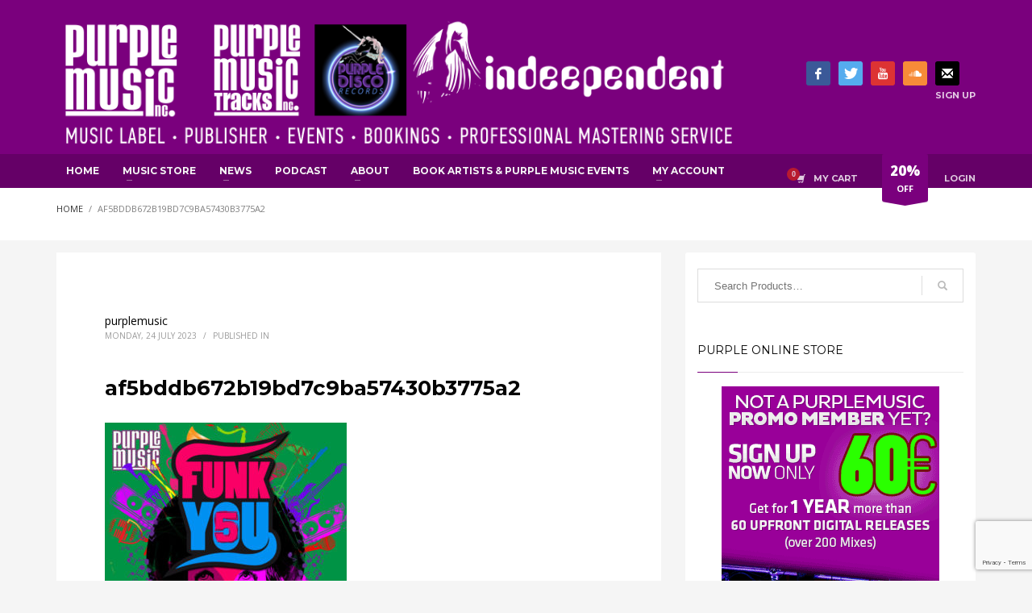

--- FILE ---
content_type: text/html; charset=UTF-8
request_url: https://www.purplemusic.ch/?attachment_id=22261
body_size: 18253
content:
<!DOCTYPE html>
<html lang="en-US">
<head>
<meta charset="UTF-8"/>
<meta name="twitter:widgets:csp" content="on"/>
<link rel="profile" href="http://gmpg.org/xfn/11"/>
<link rel="pingback" href="https://www.purplemusic.ch/xmlrpc.php"/>

<meta name='robots' content='index, follow, max-image-preview:large, max-snippet:-1, max-video-preview:-1' />
	<style>img:is([sizes="auto" i], [sizes^="auto," i]) { contain-intrinsic-size: 3000px 1500px }</style>
	
	<!-- This site is optimized with the Yoast SEO plugin v26.3 - https://yoast.com/wordpress/plugins/seo/ -->
	<title>af5bddb672b19bd7c9ba57430b3775a2 - Purplemusic</title>
	<link rel="canonical" href="https://www.purplemusic.ch/" />
	<meta property="og:locale" content="en_US" />
	<meta property="og:type" content="article" />
	<meta property="og:title" content="af5bddb672b19bd7c9ba57430b3775a2 - Purplemusic" />
	<meta property="og:url" content="https://www.purplemusic.ch/" />
	<meta property="og:site_name" content="Purplemusic" />
	<meta property="article:publisher" content="https://www.facebook.com/purplemusicinc/" />
	<meta property="og:image" content="https://www.purplemusic.ch" />
	<meta property="og:image:width" content="1" />
	<meta property="og:image:height" content="1" />
	<meta property="og:image:type" content="image/jpeg" />
	<meta name="twitter:card" content="summary_large_image" />
	<meta name="twitter:site" content="@PurpleMusicInc" />
	<script type="application/ld+json" class="yoast-schema-graph">{"@context":"https://schema.org","@graph":[{"@type":"WebPage","@id":"https://www.purplemusic.ch/","url":"https://www.purplemusic.ch/","name":"af5bddb672b19bd7c9ba57430b3775a2 - Purplemusic","isPartOf":{"@id":"https://www.purplemusic.ch/#website"},"primaryImageOfPage":{"@id":"https://www.purplemusic.ch/#primaryimage"},"image":{"@id":"https://www.purplemusic.ch/#primaryimage"},"thumbnailUrl":"https://www.purplemusic.ch/wp-content/uploads/af5bddb672b19bd7c9ba57430b3775a2.jpg","datePublished":"2023-07-24T08:39:23+00:00","breadcrumb":{"@id":"https://www.purplemusic.ch/#breadcrumb"},"inLanguage":"en-US","potentialAction":[{"@type":"ReadAction","target":["https://www.purplemusic.ch/"]}]},{"@type":"ImageObject","inLanguage":"en-US","@id":"https://www.purplemusic.ch/#primaryimage","url":"https://www.purplemusic.ch/wp-content/uploads/af5bddb672b19bd7c9ba57430b3775a2.jpg","contentUrl":"https://www.purplemusic.ch/wp-content/uploads/af5bddb672b19bd7c9ba57430b3775a2.jpg","width":600,"height":600},{"@type":"BreadcrumbList","@id":"https://www.purplemusic.ch/#breadcrumb","itemListElement":[{"@type":"ListItem","position":1,"name":"Home","item":"https://www.purplemusic.ch/"},{"@type":"ListItem","position":2,"name":"VV.AA-FUNK YOU VOL. 5","item":"https://www.purplemusic.ch/shop/albums/compilations/vv-aa-funk-you-vol-5/"},{"@type":"ListItem","position":3,"name":"af5bddb672b19bd7c9ba57430b3775a2"}]},{"@type":"WebSite","@id":"https://www.purplemusic.ch/#website","url":"https://www.purplemusic.ch/","name":"Purplemusic","description":"Purple Music is a pure dedication to the house music where the vocal and soulful vibe reign!","publisher":{"@id":"https://www.purplemusic.ch/#organization"},"potentialAction":[{"@type":"SearchAction","target":{"@type":"EntryPoint","urlTemplate":"https://www.purplemusic.ch/?s={search_term_string}"},"query-input":{"@type":"PropertyValueSpecification","valueRequired":true,"valueName":"search_term_string"}}],"inLanguage":"en-US"},{"@type":"Organization","@id":"https://www.purplemusic.ch/#organization","name":"PURPLE MUSIC","url":"https://www.purplemusic.ch/","logo":{"@type":"ImageObject","inLanguage":"en-US","@id":"https://www.purplemusic.ch/#/schema/logo/image/","url":"https://www.purplemusic.ch/wp-content/uploads/697436_1_f.jpg","contentUrl":"https://www.purplemusic.ch/wp-content/uploads/697436_1_f.jpg","width":800,"height":800,"caption":"PURPLE MUSIC"},"image":{"@id":"https://www.purplemusic.ch/#/schema/logo/image/"},"sameAs":["https://www.facebook.com/purplemusicinc/","https://x.com/PurpleMusicInc","https://myspace.com/djjamielewis","http://www.youtube.com/user/PurpleMusicTV"]}]}</script>
	<!-- / Yoast SEO plugin. -->


<link rel='dns-prefetch' href='//fonts.googleapis.com' />
<script type="text/javascript">
/* <![CDATA[ */
window._wpemojiSettings = {"baseUrl":"https:\/\/s.w.org\/images\/core\/emoji\/16.0.1\/72x72\/","ext":".png","svgUrl":"https:\/\/s.w.org\/images\/core\/emoji\/16.0.1\/svg\/","svgExt":".svg","source":{"concatemoji":"https:\/\/www.purplemusic.ch\/wp-includes\/js\/wp-emoji-release.min.js?ver=9e3eb6f13e195af9a41aa919a68a0aad"}};
/*! This file is auto-generated */
!function(s,n){var o,i,e;function c(e){try{var t={supportTests:e,timestamp:(new Date).valueOf()};sessionStorage.setItem(o,JSON.stringify(t))}catch(e){}}function p(e,t,n){e.clearRect(0,0,e.canvas.width,e.canvas.height),e.fillText(t,0,0);var t=new Uint32Array(e.getImageData(0,0,e.canvas.width,e.canvas.height).data),a=(e.clearRect(0,0,e.canvas.width,e.canvas.height),e.fillText(n,0,0),new Uint32Array(e.getImageData(0,0,e.canvas.width,e.canvas.height).data));return t.every(function(e,t){return e===a[t]})}function u(e,t){e.clearRect(0,0,e.canvas.width,e.canvas.height),e.fillText(t,0,0);for(var n=e.getImageData(16,16,1,1),a=0;a<n.data.length;a++)if(0!==n.data[a])return!1;return!0}function f(e,t,n,a){switch(t){case"flag":return n(e,"\ud83c\udff3\ufe0f\u200d\u26a7\ufe0f","\ud83c\udff3\ufe0f\u200b\u26a7\ufe0f")?!1:!n(e,"\ud83c\udde8\ud83c\uddf6","\ud83c\udde8\u200b\ud83c\uddf6")&&!n(e,"\ud83c\udff4\udb40\udc67\udb40\udc62\udb40\udc65\udb40\udc6e\udb40\udc67\udb40\udc7f","\ud83c\udff4\u200b\udb40\udc67\u200b\udb40\udc62\u200b\udb40\udc65\u200b\udb40\udc6e\u200b\udb40\udc67\u200b\udb40\udc7f");case"emoji":return!a(e,"\ud83e\udedf")}return!1}function g(e,t,n,a){var r="undefined"!=typeof WorkerGlobalScope&&self instanceof WorkerGlobalScope?new OffscreenCanvas(300,150):s.createElement("canvas"),o=r.getContext("2d",{willReadFrequently:!0}),i=(o.textBaseline="top",o.font="600 32px Arial",{});return e.forEach(function(e){i[e]=t(o,e,n,a)}),i}function t(e){var t=s.createElement("script");t.src=e,t.defer=!0,s.head.appendChild(t)}"undefined"!=typeof Promise&&(o="wpEmojiSettingsSupports",i=["flag","emoji"],n.supports={everything:!0,everythingExceptFlag:!0},e=new Promise(function(e){s.addEventListener("DOMContentLoaded",e,{once:!0})}),new Promise(function(t){var n=function(){try{var e=JSON.parse(sessionStorage.getItem(o));if("object"==typeof e&&"number"==typeof e.timestamp&&(new Date).valueOf()<e.timestamp+604800&&"object"==typeof e.supportTests)return e.supportTests}catch(e){}return null}();if(!n){if("undefined"!=typeof Worker&&"undefined"!=typeof OffscreenCanvas&&"undefined"!=typeof URL&&URL.createObjectURL&&"undefined"!=typeof Blob)try{var e="postMessage("+g.toString()+"("+[JSON.stringify(i),f.toString(),p.toString(),u.toString()].join(",")+"));",a=new Blob([e],{type:"text/javascript"}),r=new Worker(URL.createObjectURL(a),{name:"wpTestEmojiSupports"});return void(r.onmessage=function(e){c(n=e.data),r.terminate(),t(n)})}catch(e){}c(n=g(i,f,p,u))}t(n)}).then(function(e){for(var t in e)n.supports[t]=e[t],n.supports.everything=n.supports.everything&&n.supports[t],"flag"!==t&&(n.supports.everythingExceptFlag=n.supports.everythingExceptFlag&&n.supports[t]);n.supports.everythingExceptFlag=n.supports.everythingExceptFlag&&!n.supports.flag,n.DOMReady=!1,n.readyCallback=function(){n.DOMReady=!0}}).then(function(){return e}).then(function(){var e;n.supports.everything||(n.readyCallback(),(e=n.source||{}).concatemoji?t(e.concatemoji):e.wpemoji&&e.twemoji&&(t(e.twemoji),t(e.wpemoji)))}))}((window,document),window._wpemojiSettings);
/* ]]> */
</script>
<link rel='stylesheet' id='scap.flashblock-css' href='https://www.purplemusic.ch/wp-content/plugins/compact-wp-audio-player/css/flashblock.css?ver=9e3eb6f13e195af9a41aa919a68a0aad' type='text/css' media='all' />
<link rel='stylesheet' id='scap.player-css' href='https://www.purplemusic.ch/wp-content/plugins/compact-wp-audio-player/css/player.css?ver=9e3eb6f13e195af9a41aa919a68a0aad' type='text/css' media='all' />
<link rel='stylesheet' id='zn_all_g_fonts-css' href='//fonts.googleapis.com/css?family=Montserrat%3A100%2C200%2C300%2Cregular%2C700%7COpen+Sans%3A300%2Cregular%2C600%2C700%2C800&#038;ver=9e3eb6f13e195af9a41aa919a68a0aad' type='text/css' media='all' />
<style id='wp-emoji-styles-inline-css' type='text/css'>

	img.wp-smiley, img.emoji {
		display: inline !important;
		border: none !important;
		box-shadow: none !important;
		height: 1em !important;
		width: 1em !important;
		margin: 0 0.07em !important;
		vertical-align: -0.1em !important;
		background: none !important;
		padding: 0 !important;
	}
</style>
<link rel='stylesheet' id='wp-block-library-css' href='https://www.purplemusic.ch/wp-includes/css/dist/block-library/style.min.css?ver=9e3eb6f13e195af9a41aa919a68a0aad' type='text/css' media='all' />
<style id='classic-theme-styles-inline-css' type='text/css'>
/*! This file is auto-generated */
.wp-block-button__link{color:#fff;background-color:#32373c;border-radius:9999px;box-shadow:none;text-decoration:none;padding:calc(.667em + 2px) calc(1.333em + 2px);font-size:1.125em}.wp-block-file__button{background:#32373c;color:#fff;text-decoration:none}
</style>
<style id='global-styles-inline-css' type='text/css'>
:root{--wp--preset--aspect-ratio--square: 1;--wp--preset--aspect-ratio--4-3: 4/3;--wp--preset--aspect-ratio--3-4: 3/4;--wp--preset--aspect-ratio--3-2: 3/2;--wp--preset--aspect-ratio--2-3: 2/3;--wp--preset--aspect-ratio--16-9: 16/9;--wp--preset--aspect-ratio--9-16: 9/16;--wp--preset--color--black: #000000;--wp--preset--color--cyan-bluish-gray: #abb8c3;--wp--preset--color--white: #ffffff;--wp--preset--color--pale-pink: #f78da7;--wp--preset--color--vivid-red: #cf2e2e;--wp--preset--color--luminous-vivid-orange: #ff6900;--wp--preset--color--luminous-vivid-amber: #fcb900;--wp--preset--color--light-green-cyan: #7bdcb5;--wp--preset--color--vivid-green-cyan: #00d084;--wp--preset--color--pale-cyan-blue: #8ed1fc;--wp--preset--color--vivid-cyan-blue: #0693e3;--wp--preset--color--vivid-purple: #9b51e0;--wp--preset--gradient--vivid-cyan-blue-to-vivid-purple: linear-gradient(135deg,rgba(6,147,227,1) 0%,rgb(155,81,224) 100%);--wp--preset--gradient--light-green-cyan-to-vivid-green-cyan: linear-gradient(135deg,rgb(122,220,180) 0%,rgb(0,208,130) 100%);--wp--preset--gradient--luminous-vivid-amber-to-luminous-vivid-orange: linear-gradient(135deg,rgba(252,185,0,1) 0%,rgba(255,105,0,1) 100%);--wp--preset--gradient--luminous-vivid-orange-to-vivid-red: linear-gradient(135deg,rgba(255,105,0,1) 0%,rgb(207,46,46) 100%);--wp--preset--gradient--very-light-gray-to-cyan-bluish-gray: linear-gradient(135deg,rgb(238,238,238) 0%,rgb(169,184,195) 100%);--wp--preset--gradient--cool-to-warm-spectrum: linear-gradient(135deg,rgb(74,234,220) 0%,rgb(151,120,209) 20%,rgb(207,42,186) 40%,rgb(238,44,130) 60%,rgb(251,105,98) 80%,rgb(254,248,76) 100%);--wp--preset--gradient--blush-light-purple: linear-gradient(135deg,rgb(255,206,236) 0%,rgb(152,150,240) 100%);--wp--preset--gradient--blush-bordeaux: linear-gradient(135deg,rgb(254,205,165) 0%,rgb(254,45,45) 50%,rgb(107,0,62) 100%);--wp--preset--gradient--luminous-dusk: linear-gradient(135deg,rgb(255,203,112) 0%,rgb(199,81,192) 50%,rgb(65,88,208) 100%);--wp--preset--gradient--pale-ocean: linear-gradient(135deg,rgb(255,245,203) 0%,rgb(182,227,212) 50%,rgb(51,167,181) 100%);--wp--preset--gradient--electric-grass: linear-gradient(135deg,rgb(202,248,128) 0%,rgb(113,206,126) 100%);--wp--preset--gradient--midnight: linear-gradient(135deg,rgb(2,3,129) 0%,rgb(40,116,252) 100%);--wp--preset--font-size--small: 13px;--wp--preset--font-size--medium: 20px;--wp--preset--font-size--large: 36px;--wp--preset--font-size--x-large: 42px;--wp--preset--spacing--20: 0.44rem;--wp--preset--spacing--30: 0.67rem;--wp--preset--spacing--40: 1rem;--wp--preset--spacing--50: 1.5rem;--wp--preset--spacing--60: 2.25rem;--wp--preset--spacing--70: 3.38rem;--wp--preset--spacing--80: 5.06rem;--wp--preset--shadow--natural: 6px 6px 9px rgba(0, 0, 0, 0.2);--wp--preset--shadow--deep: 12px 12px 50px rgba(0, 0, 0, 0.4);--wp--preset--shadow--sharp: 6px 6px 0px rgba(0, 0, 0, 0.2);--wp--preset--shadow--outlined: 6px 6px 0px -3px rgba(255, 255, 255, 1), 6px 6px rgba(0, 0, 0, 1);--wp--preset--shadow--crisp: 6px 6px 0px rgba(0, 0, 0, 1);}:where(.is-layout-flex){gap: 0.5em;}:where(.is-layout-grid){gap: 0.5em;}body .is-layout-flex{display: flex;}.is-layout-flex{flex-wrap: wrap;align-items: center;}.is-layout-flex > :is(*, div){margin: 0;}body .is-layout-grid{display: grid;}.is-layout-grid > :is(*, div){margin: 0;}:where(.wp-block-columns.is-layout-flex){gap: 2em;}:where(.wp-block-columns.is-layout-grid){gap: 2em;}:where(.wp-block-post-template.is-layout-flex){gap: 1.25em;}:where(.wp-block-post-template.is-layout-grid){gap: 1.25em;}.has-black-color{color: var(--wp--preset--color--black) !important;}.has-cyan-bluish-gray-color{color: var(--wp--preset--color--cyan-bluish-gray) !important;}.has-white-color{color: var(--wp--preset--color--white) !important;}.has-pale-pink-color{color: var(--wp--preset--color--pale-pink) !important;}.has-vivid-red-color{color: var(--wp--preset--color--vivid-red) !important;}.has-luminous-vivid-orange-color{color: var(--wp--preset--color--luminous-vivid-orange) !important;}.has-luminous-vivid-amber-color{color: var(--wp--preset--color--luminous-vivid-amber) !important;}.has-light-green-cyan-color{color: var(--wp--preset--color--light-green-cyan) !important;}.has-vivid-green-cyan-color{color: var(--wp--preset--color--vivid-green-cyan) !important;}.has-pale-cyan-blue-color{color: var(--wp--preset--color--pale-cyan-blue) !important;}.has-vivid-cyan-blue-color{color: var(--wp--preset--color--vivid-cyan-blue) !important;}.has-vivid-purple-color{color: var(--wp--preset--color--vivid-purple) !important;}.has-black-background-color{background-color: var(--wp--preset--color--black) !important;}.has-cyan-bluish-gray-background-color{background-color: var(--wp--preset--color--cyan-bluish-gray) !important;}.has-white-background-color{background-color: var(--wp--preset--color--white) !important;}.has-pale-pink-background-color{background-color: var(--wp--preset--color--pale-pink) !important;}.has-vivid-red-background-color{background-color: var(--wp--preset--color--vivid-red) !important;}.has-luminous-vivid-orange-background-color{background-color: var(--wp--preset--color--luminous-vivid-orange) !important;}.has-luminous-vivid-amber-background-color{background-color: var(--wp--preset--color--luminous-vivid-amber) !important;}.has-light-green-cyan-background-color{background-color: var(--wp--preset--color--light-green-cyan) !important;}.has-vivid-green-cyan-background-color{background-color: var(--wp--preset--color--vivid-green-cyan) !important;}.has-pale-cyan-blue-background-color{background-color: var(--wp--preset--color--pale-cyan-blue) !important;}.has-vivid-cyan-blue-background-color{background-color: var(--wp--preset--color--vivid-cyan-blue) !important;}.has-vivid-purple-background-color{background-color: var(--wp--preset--color--vivid-purple) !important;}.has-black-border-color{border-color: var(--wp--preset--color--black) !important;}.has-cyan-bluish-gray-border-color{border-color: var(--wp--preset--color--cyan-bluish-gray) !important;}.has-white-border-color{border-color: var(--wp--preset--color--white) !important;}.has-pale-pink-border-color{border-color: var(--wp--preset--color--pale-pink) !important;}.has-vivid-red-border-color{border-color: var(--wp--preset--color--vivid-red) !important;}.has-luminous-vivid-orange-border-color{border-color: var(--wp--preset--color--luminous-vivid-orange) !important;}.has-luminous-vivid-amber-border-color{border-color: var(--wp--preset--color--luminous-vivid-amber) !important;}.has-light-green-cyan-border-color{border-color: var(--wp--preset--color--light-green-cyan) !important;}.has-vivid-green-cyan-border-color{border-color: var(--wp--preset--color--vivid-green-cyan) !important;}.has-pale-cyan-blue-border-color{border-color: var(--wp--preset--color--pale-cyan-blue) !important;}.has-vivid-cyan-blue-border-color{border-color: var(--wp--preset--color--vivid-cyan-blue) !important;}.has-vivid-purple-border-color{border-color: var(--wp--preset--color--vivid-purple) !important;}.has-vivid-cyan-blue-to-vivid-purple-gradient-background{background: var(--wp--preset--gradient--vivid-cyan-blue-to-vivid-purple) !important;}.has-light-green-cyan-to-vivid-green-cyan-gradient-background{background: var(--wp--preset--gradient--light-green-cyan-to-vivid-green-cyan) !important;}.has-luminous-vivid-amber-to-luminous-vivid-orange-gradient-background{background: var(--wp--preset--gradient--luminous-vivid-amber-to-luminous-vivid-orange) !important;}.has-luminous-vivid-orange-to-vivid-red-gradient-background{background: var(--wp--preset--gradient--luminous-vivid-orange-to-vivid-red) !important;}.has-very-light-gray-to-cyan-bluish-gray-gradient-background{background: var(--wp--preset--gradient--very-light-gray-to-cyan-bluish-gray) !important;}.has-cool-to-warm-spectrum-gradient-background{background: var(--wp--preset--gradient--cool-to-warm-spectrum) !important;}.has-blush-light-purple-gradient-background{background: var(--wp--preset--gradient--blush-light-purple) !important;}.has-blush-bordeaux-gradient-background{background: var(--wp--preset--gradient--blush-bordeaux) !important;}.has-luminous-dusk-gradient-background{background: var(--wp--preset--gradient--luminous-dusk) !important;}.has-pale-ocean-gradient-background{background: var(--wp--preset--gradient--pale-ocean) !important;}.has-electric-grass-gradient-background{background: var(--wp--preset--gradient--electric-grass) !important;}.has-midnight-gradient-background{background: var(--wp--preset--gradient--midnight) !important;}.has-small-font-size{font-size: var(--wp--preset--font-size--small) !important;}.has-medium-font-size{font-size: var(--wp--preset--font-size--medium) !important;}.has-large-font-size{font-size: var(--wp--preset--font-size--large) !important;}.has-x-large-font-size{font-size: var(--wp--preset--font-size--x-large) !important;}
:where(.wp-block-post-template.is-layout-flex){gap: 1.25em;}:where(.wp-block-post-template.is-layout-grid){gap: 1.25em;}
:where(.wp-block-columns.is-layout-flex){gap: 2em;}:where(.wp-block-columns.is-layout-grid){gap: 2em;}
:root :where(.wp-block-pullquote){font-size: 1.5em;line-height: 1.6;}
</style>
<link rel='stylesheet' id='contact-form-7-css' href='https://www.purplemusic.ch/wp-content/plugins/contact-form-7/includes/css/styles.css?ver=6.1.3' type='text/css' media='all' />
<link rel='stylesheet' id='woocommerce-layout-css' href='https://www.purplemusic.ch/wp-content/plugins/woocommerce/assets/css/woocommerce-layout.css?ver=10.3.7' type='text/css' media='all' />
<link rel='stylesheet' id='woocommerce-smallscreen-css' href='https://www.purplemusic.ch/wp-content/plugins/woocommerce/assets/css/woocommerce-smallscreen.css?ver=10.3.7' type='text/css' media='only screen and (max-width: 767px)' />
<link rel='stylesheet' id='woocommerce-general-css' href='https://www.purplemusic.ch/wp-content/plugins/woocommerce/assets/css/woocommerce.css?ver=10.3.7' type='text/css' media='all' />
<style id='woocommerce-inline-inline-css' type='text/css'>
.woocommerce form .form-row .required { visibility: visible; }
</style>
<link rel='stylesheet' id='brands-styles-css' href='https://www.purplemusic.ch/wp-content/plugins/woocommerce/assets/css/brands.css?ver=10.3.7' type='text/css' media='all' />
<link rel='stylesheet' id='kallyas-styles-css' href='https://www.purplemusic.ch/wp-content/themes/kallyas/style.css?ver=4.24.0' type='text/css' media='all' />
<link rel='stylesheet' id='th-bootstrap-styles-css' href='https://www.purplemusic.ch/wp-content/themes/kallyas/css/bootstrap.min.css?ver=4.24.0' type='text/css' media='all' />
<link rel='stylesheet' id='th-theme-template-styles-css' href='https://www.purplemusic.ch/wp-content/themes/kallyas/css/template.min.css?ver=4.24.0' type='text/css' media='all' />
<link rel='stylesheet' id='woocommerce-overrides-css' href='https://www.purplemusic.ch/wp-content/themes/kallyas/css/plugins/kl-woocommerce.css?ver=4.24.0' type='text/css' media='all' />
<link rel='stylesheet' id='zion-frontend-css' href='https://www.purplemusic.ch/wp-content/themes/kallyas/framework/zion-builder/assets/css/znb_frontend.css?ver=1.3.0' type='text/css' media='all' />
<link rel='stylesheet' id='22261-layout.css-css' href='https://www.purplemusic.ch/wp-content/uploads/zion-builder/cache/22261-layout.css?ver=384691c18aa25de59094c2c4645e2d7c' type='text/css' media='all' />
<link rel='stylesheet' id='kallyas-child-css' href='https://www.purplemusic.ch/wp-content/themes/kallyas-child/style.css?ver=4.24.0' type='text/css' media='all' />
<link rel='stylesheet' id='th-theme-print-stylesheet-css' href='https://www.purplemusic.ch/wp-content/themes/kallyas/css/print.css?ver=4.24.0' type='text/css' media='print' />
<link rel='stylesheet' id='th-theme-options-styles-css' href='//www.purplemusic.ch/wp-content/uploads/zn_dynamic.css?ver=1763120620' type='text/css' media='all' />
<script type="text/javascript" src="https://www.purplemusic.ch/wp-content/plugins/compact-wp-audio-player/js/soundmanager2-nodebug-jsmin.js?ver=9e3eb6f13e195af9a41aa919a68a0aad" id="scap.soundmanager2-js"></script>
<script type="text/javascript" src="https://www.purplemusic.ch/wp-includes/js/jquery/jquery.min.js?ver=3.7.1" id="jquery-core-js"></script>
<script type="text/javascript" src="https://www.purplemusic.ch/wp-includes/js/jquery/jquery-migrate.min.js?ver=3.4.1" id="jquery-migrate-js"></script>
<script type="text/javascript" src="https://www.purplemusic.ch/wp-content/plugins/woocommerce/assets/js/jquery-blockui/jquery.blockUI.min.js?ver=2.7.0-wc.10.3.7" id="wc-jquery-blockui-js" defer="defer" data-wp-strategy="defer"></script>
<script type="text/javascript" id="wc-add-to-cart-js-extra">
/* <![CDATA[ */
var wc_add_to_cart_params = {"ajax_url":"\/wp-admin\/admin-ajax.php","wc_ajax_url":"\/?wc-ajax=%%endpoint%%","i18n_view_cart":"View cart","cart_url":"https:\/\/www.purplemusic.ch\/cart-3\/","is_cart":"","cart_redirect_after_add":"no"};
/* ]]> */
</script>
<script type="text/javascript" src="https://www.purplemusic.ch/wp-content/plugins/woocommerce/assets/js/frontend/add-to-cart.min.js?ver=10.3.7" id="wc-add-to-cart-js" defer="defer" data-wp-strategy="defer"></script>
<script type="text/javascript" src="https://www.purplemusic.ch/wp-content/plugins/woocommerce/assets/js/js-cookie/js.cookie.min.js?ver=2.1.4-wc.10.3.7" id="wc-js-cookie-js" defer="defer" data-wp-strategy="defer"></script>
<script type="text/javascript" id="woocommerce-js-extra">
/* <![CDATA[ */
var woocommerce_params = {"ajax_url":"\/wp-admin\/admin-ajax.php","wc_ajax_url":"\/?wc-ajax=%%endpoint%%","i18n_password_show":"Show password","i18n_password_hide":"Hide password"};
/* ]]> */
</script>
<script type="text/javascript" src="https://www.purplemusic.ch/wp-content/plugins/woocommerce/assets/js/frontend/woocommerce.min.js?ver=10.3.7" id="woocommerce-js" defer="defer" data-wp-strategy="defer"></script>
<script type="text/javascript" id="wc-cart-fragments-js-extra">
/* <![CDATA[ */
var wc_cart_fragments_params = {"ajax_url":"\/wp-admin\/admin-ajax.php","wc_ajax_url":"\/?wc-ajax=%%endpoint%%","cart_hash_key":"wc_cart_hash_7aed0cec36c76de70d5ab13029cba617","fragment_name":"wc_fragments_7aed0cec36c76de70d5ab13029cba617","request_timeout":"5000"};
/* ]]> */
</script>
<script type="text/javascript" src="https://www.purplemusic.ch/wp-content/plugins/woocommerce/assets/js/frontend/cart-fragments.min.js?ver=10.3.7" id="wc-cart-fragments-js" defer="defer" data-wp-strategy="defer"></script>
<link rel='shortlink' href='https://www.purplemusic.ch/?p=22261' />
<link rel="alternate" title="oEmbed (JSON)" type="application/json+oembed" href="https://www.purplemusic.ch/wp-json/oembed/1.0/embed?url=https%3A%2F%2Fwww.purplemusic.ch%2F%3Fattachment_id%3D22261" />
<link rel="alternate" title="oEmbed (XML)" type="text/xml+oembed" href="https://www.purplemusic.ch/wp-json/oembed/1.0/embed?url=https%3A%2F%2Fwww.purplemusic.ch%2F%3Fattachment_id%3D22261&#038;format=xml" />
		<meta name="theme-color"
				content="#7a007d">
				<meta name="viewport" content="width=device-width, initial-scale=1, maximum-scale=1"/>
		
		<!--[if lte IE 8]>
		<script type="text/javascript">
			var $buoop = {
				vs: {i: 10, f: 25, o: 12.1, s: 7, n: 9}
			};

			$buoop.ol = window.onload;

			window.onload = function () {
				try {
					if ($buoop.ol) {
						$buoop.ol()
					}
				}
				catch (e) {
				}

				var e = document.createElement("script");
				e.setAttribute("type", "text/javascript");
				e.setAttribute("src", "https://browser-update.org/update.js");
				document.body.appendChild(e);
			};
		</script>
		<![endif]-->

		<!-- for IE6-8 support of HTML5 elements -->
		<!--[if lt IE 9]>
		<script src="//html5shim.googlecode.com/svn/trunk/html5.js"></script>
		<![endif]-->
		
	<!-- Fallback for animating in viewport -->
	<noscript>
		<style type="text/css" media="screen">
			.zn-animateInViewport {visibility: visible;}
		</style>
	</noscript>
		<noscript><style>.woocommerce-product-gallery{ opacity: 1 !important; }</style></noscript>
	<!-- Google tag (gtag.js) -->
<script async src="https://www.googletagmanager.com/gtag/js?id=G-YB25QT428K"></script>
<script>
  window.dataLayer = window.dataLayer || [];
  function gtag(){dataLayer.push(arguments);}
  gtag('js', new Date());

  gtag('config', 'G-YB25QT428K');
</script>


<!-- Quantcast Choice. Consent Manager Tag v2.0 (for TCF 2.0) -->
<script type="text/javascript" async=true>
(function() {
  var host = window.location.hostname;
  var element = document.createElement('script');
  var firstScript = document.getElementsByTagName('script')[0];
  var url = 'https://quantcast.mgr.consensu.org'
    .concat('/choice/', 'bMRC989xeRPnH', '/', host, '/choice.js')
  var uspTries = 0;
  var uspTriesLimit = 3;
  element.async = true;
  element.type = 'text/javascript';
  element.src = url;

  firstScript.parentNode.insertBefore(element, firstScript);

  function makeStub() {
    var TCF_LOCATOR_NAME = '__tcfapiLocator';
    var queue = [];
    var win = window;
    var cmpFrame;

    function addFrame() {
      var doc = win.document;
      var otherCMP = !!(win.frames[TCF_LOCATOR_NAME]);

      if (!otherCMP) {
        if (doc.body) {
          var iframe = doc.createElement('iframe');

          iframe.style.cssText = 'display:none';
          iframe.name = TCF_LOCATOR_NAME;
          doc.body.appendChild(iframe);
        } else {
          setTimeout(addFrame, 5);
        }
      }
      return !otherCMP;
    }

    function tcfAPIHandler() {
      var gdprApplies;
      var args = arguments;

      if (!args.length) {
        return queue;
      } else if (args[0] === 'setGdprApplies') {
        if (
          args.length > 3 &&
          args[2] === 2 &&
          typeof args[3] === 'boolean'
        ) {
          gdprApplies = args[3];
          if (typeof args[2] === 'function') {
            args[2]('set', true);
          }
        }
      } else if (args[0] === 'ping') {
        var retr = {
          gdprApplies: gdprApplies,
          cmpLoaded: false,
          cmpStatus: 'stub'
        };

        if (typeof args[2] === 'function') {
          args[2](retr);
        }
      } else {
        queue.push(args);
      }
    }

    function postMessageEventHandler(event) {
      var msgIsString = typeof event.data === 'string';
      var json = {};

      try {
        if (msgIsString) {
          json = JSON.parse(event.data);
        } else {
          json = event.data;
        }
      } catch (ignore) {}

      var payload = json.__tcfapiCall;

      if (payload) {
        window.__tcfapi(
          payload.command,
          payload.version,
          function(retValue, success) {
            var returnMsg = {
              __tcfapiReturn: {
                returnValue: retValue,
                success: success,
                callId: payload.callId
              }
            };
            if (msgIsString) {
              returnMsg = JSON.stringify(returnMsg);
            }
            if (event && event.source && event.source.postMessage) {
              event.source.postMessage(returnMsg, '*');
            }
          },
          payload.parameter
        );
      }
    }

    while (win) {
      try {
        if (win.frames[TCF_LOCATOR_NAME]) {
          cmpFrame = win;
          break;
        }
      } catch (ignore) {}

      if (win === window.top) {
        break;
      }
      win = win.parent;
    }
    if (!cmpFrame) {
      addFrame();
      win.__tcfapi = tcfAPIHandler;
      win.addEventListener('message', postMessageEventHandler, false);
    }
  };

  makeStub();

  var uspStubFunction = function() {
    var arg = arguments;
    if (typeof window.__uspapi !== uspStubFunction) {
      setTimeout(function() {
        if (typeof window.__uspapi !== 'undefined') {
          window.__uspapi.apply(window.__uspapi, arg);
        }
      }, 500);
    }
  };

  var checkIfUspIsReady = function() {
    uspTries++;
    if (window.__uspapi === uspStubFunction && uspTries < uspTriesLimit) {
      console.warn('USP is not accessible');
    } else {
      clearInterval(uspInterval);
    }
  };

  if (typeof window.__uspapi === 'undefined') {
    window.__uspapi = uspStubFunction;
    var uspInterval = setInterval(checkIfUspIsReady, 6000);
  }
})();
</script>
<!-- End Quantcast Choice. Consent Manager Tag v2.0 (for TCF 2.0) --></head>

<body  class="attachment wp-singular attachment-template-default single single-attachment postid-22261 attachmentid-22261 attachment-jpeg wp-theme-kallyas wp-child-theme-kallyas-child theme-kallyas woocommerce-no-js res1170 kl-follow-menu kl-skin--light" itemscope="itemscope" itemtype="https://schema.org/WebPage" >


<div class="login_register_stuff">		<!-- Login/Register Modal forms - hidden by default to be opened through modal -->
			<div id="login_panel" class="loginbox-popup auth-popup mfp-hide">
				<div class="inner-container login-panel auth-popup-panel">
					<h3 class="m_title_ext auth-popup-title" itemprop="alternativeHeadline" >SIGN IN YOUR ACCOUNT TO HAVE ACCESS TO DIFFERENT FEATURES</h3>
					<form id="login_form" name="login_form" method="post" class="zn_form_login znhg-ajax-login-form" action="https://www.purplemusic.ch/wp-login.php">

						<div class="zn_form_login-result"></div>

						<div class="form-group kl-fancy-form">
							<input type="text" id="kl-username" name="log" class="form-control inputbox kl-fancy-form-input kl-fw-input"
									placeholder="eg: james_smith"/>
							<label class="kl-font-alt kl-fancy-form-label">USERNAME</label>
						</div>

						<div class="form-group kl-fancy-form">
							<input type="password" id="kl-password" name="pwd" class="form-control inputbox kl-fancy-form-input kl-fw-input"
									placeholder="type password"/>
							<label class="kl-font-alt kl-fancy-form-label">PASSWORD</label>
						</div>

						
						<label class="zn_remember auth-popup-remember" for="kl-rememberme">
							<input type="checkbox" name="rememberme" id="kl-rememberme" value="forever" class="auth-popup-remember-chb"/>
							 Remember Me						</label>

						<input type="submit" id="login" name="submit_button" class="btn zn_sub_button btn-fullcolor btn-md"
								value="LOG IN"/>

						<input type="hidden" value="login" class="" name="zn_form_action"/>
						<input type="hidden" value="zn_do_login" class="" name="action"/>

						<div class="links auth-popup-links">
														<a href="#register_panel" class="create_account auth-popup-createacc kl-login-box auth-popup-link">CREATE AN ACCOUNT</a> <span class="sep auth-popup-sep"></span>
														<a href="#forgot_panel" class="kl-login-box auth-popup-link">FORGOT YOUR PASSWORD?</a>
						</div>
					</form>
				</div>
			</div>
		<!-- end login panel -->
				<div id="forgot_panel" class="loginbox-popup auth-popup forgot-popup mfp-hide">
			<div class="inner-container forgot-panel auth-popup-panel">
				<h3 class="m_title m_title_ext text-custom auth-popup-title" itemprop="alternativeHeadline" >FORGOT YOUR DETAILS?</h3>
				<form id="forgot_form" name="login_form" method="post" class="zn_form_lost_pass" action="https://www.purplemusic.ch/my-account/lost-password/">
					<div class="zn_form_login-result"></div>
					<div class="form-group kl-fancy-form">
						<input type="text" id="forgot-email" name="user_login" class="form-control inputbox kl-fancy-form-input kl-fw-input" placeholder="..."/>
						<label class="kl-font-alt kl-fancy-form-label">USERNAME OR EMAIL</label>
					</div>
					<input type="hidden" name="wc_reset_password" value="true">
					<input type="hidden" id="_wpnonce" name="_wpnonce" value="ad93a453df" /><input type="hidden" name="_wp_http_referer" value="/?attachment_id=22261" />					<div class="form-group">
						<input type="submit" id="recover" name="submit" class="btn btn-block zn_sub_button btn-fullcolor btn-md" value="SEND MY DETAILS!"/>
					</div>
					<div class="links auth-popup-links">
						<a href="#login_panel" class="kl-login-box auth-popup-link">AAH, WAIT, I REMEMBER NOW!</a>
					</div>
				</form>
			</div>
		</div><!-- end forgot pwd. panel -->
		
		<div id="register_panel" class="loginbox-popup auth-popup register-popup mfp-hide">
			<div class="inner-container register-panel auth-popup-panel">
				<h3 class="m_title m_title_ext text-custom auth-popup-title" itemprop="alternativeHeadline" >CREATE ACCOUNT</h3>

				<form id="register_form" name="login_form" method="post" class="zn_form_login" action="https://www.purplemusic.ch/wp-login.php?action=register">
					<div class="zn_form_login-result"></div>
					<div class="form-group kl-fancy-form ">
						<input type="text" id="reg-username" name="user_login" class="form-control inputbox kl-fancy-form-input kl-fw-input" placeholder="type desired username"/>
						<label class="kl-font-alt kl-fancy-form-label">USERNAME</label>
					</div>
					<div class="form-group kl-fancy-form">
						<input type="text" id="reg-email" name="user_email" class="form-control inputbox kl-fancy-form-input kl-fw-input" placeholder="your-email@website.com"/>
						<label class="kl-font-alt kl-fancy-form-label">EMAIL</label>
					</div>
						<div class="form-group kl-fancy-form">
						<input type="password" id="reg-pass" name="user_password" class="form-control inputbox kl-fancy-form-input kl-fw-input" placeholder="*****"/>
						<label class="kl-font-alt kl-fancy-form-label">PASSWORD</label>
					</div>
					<div class="form-group kl-fancy-form">
						<input type="password" id="reg-pass2" name="user_password2" class="form-control inputbox kl-fancy-form-input kl-fw-input" placeholder="*****"/>
						<label class="kl-font-alt kl-fancy-form-label">CONFIRM PASSWORD</label>
					</div>

					
					<div class="form-group"><div class="kl-recaptcha" data-colorscheme="light" data-sitekey="6Lc4_kEUAAAAAMZuhXBUgXa67Te2NUP6ryzbJlmi" id="zn_recaptcha_registration"></div></div>
					<div class="form-group">
						<input type="submit" id="signup" name="submit" class="btn zn_sub_button btn-block btn-fullcolor btn-md" value="CREATE MY ACCOUNT"/>
					</div>

					<input type="hidden" value="register" name="zn_form_action"/>
					<input type="hidden" value="zn_do_login" name="action"/>

					<div class="links auth-popup-links">
												<a href="#login_panel" class="kl-login-box auth-popup-link">ALREADY HAVE AN ACCOUNT?</a>
											</div>
				</form>
			</div>
		</div><!-- end register panel -->
			</div><!-- end login register stuff -->		<div id="fb-root"></div>
		<script>(function (d, s, id) {
			var js, fjs = d.getElementsByTagName(s)[0];
			if (d.getElementById(id)) {return;}
			js = d.createElement(s); js.id = id;
			js.src = "https://connect.facebook.net/en_US/sdk.js#xfbml=1&version=v3.0";
			fjs.parentNode.insertBefore(js, fjs);
		}(document, 'script', 'facebook-jssdk'));</script>
		

<div id="page_wrapper">

<header id="header" class="site-header  style8 cta_button  header--follow    sticky-resize headerstyle--default site-header--relative nav-th--light sheader-sh--light"   role="banner" itemscope="itemscope" itemtype="https://schema.org/WPHeader" >
		<div class="site-header-wrapper sticky-main-area">

		<div class="site-header-top-wrapper topbar-style--default  sh--light">

			<div class="siteheader-container container">

				

			</div>
		</div><!-- /.site-header-top-wrapper -->

		<div class="kl-top-header site-header-main-wrapper clearfix  header-no-top   sh--light">

			<div class="container siteheader-container ">

				<div class='fxb-col fxb-basis-auto'>

					

<div class="fxb-row site-header-row site-header-main ">

	<div class='fxb-col fxb fxb-start-x fxb-center-y fxb-basis-auto site-header-col-left site-header-main-left'>
				<div id="logo-container" class="logo-container   logosize--no zn-original-logo">
			<!-- Logo -->
			<h3 class='site-logo logo ' id='logo'><a href='https://www.purplemusic.ch/' class='site-logo-anch'><img class="logo-img site-logo-img" src="https://www.purplemusic.ch/wp-content/uploads/logo-purple-SEPT-2017.png" width="900" height="185"  alt="Purplemusic" title="Purple Music is a pure dedication to the house music where the vocal and soulful vibe reign!"  /></a></h3>			<!-- InfoCard -->
					</div>

			</div>



	<div class='fxb-col fxb fxb-end-x fxb-center-y fxb-basis-auto site-header-col-right site-header-main-right'>

		<div class='fxb-col fxb fxb-end-x fxb-center-y fxb-basis-auto site-header-main-right-top'>
								</div>

				<div class='fxb-row fxb fxb-end-x fxb-center-y site-header-main-right-ext'>
						<ul class="sh-component social-icons sc--colored topnav navRight topnav-no-hdnav"><li class="topnav-li social-icons-li"><a href="https://www.facebook.com/purplemusicinc/" data-zniconfam="kl-social-icons" data-zn_icon="" target="_self" class="topnav-item social-icons-item scheader-icon-ue83f" title="Facebook"></a></li><li class="topnav-li social-icons-li"><a href="http://twitter.com/purplemusicinc" data-zniconfam="kl-social-icons" data-zn_icon="" target="_self" class="topnav-item social-icons-item scheader-icon-ue82f" title="Twitter"></a></li><li class="topnav-li social-icons-li"><a href="http://www.youtube.com/user/PurpleMusicTV" data-zniconfam="kl-social-icons" data-zn_icon="" target="_blank" class="topnav-item social-icons-item scheader-icon-ue830" title="Youtube"></a></li><li class="topnav-li social-icons-li"><a href="https://soundcloud.com/purplemusicinc" data-zniconfam="kl-social-icons" data-zn_icon="" target="_blank" class="topnav-item social-icons-item scheader-icon-ue84b" title="SoundCloud"></a></li><li class="topnav-li social-icons-li"><a href="mailto:info@purplemusic.ch" data-zniconfam="glyphicons_halflingsregular" data-zn_icon="✉" target="_blank" class="topnav-item social-icons-item scheader-icon-u2709" title="Email"></a></li></ul><ul class="sh-component topnav navRight topnav--reg topnav-no-sc topnav-no-hdnav"><li class="topnav-li"><a href="#register_panel" class="kl-login-box topnav-item"><i class="glyphicon glyphicon-user visible-xs xs-icon"></i><span class="hidden-xs">SIGN UP</span></a></li></ul>		</div>
		
	</div>

</div><!-- /.site-header-main -->


				</div>

							</div><!-- /.siteheader-container -->

		</div><!-- /.site-header-main-wrapper -->

		
<div class="kl-main-header site-header-bottom-wrapper clearfix  sh--light">

	<div class="container siteheader-container">

		
				<div class="fxb-row site-header-row site-header-bottom ">


			<div class='fxb-col fxb fxb-start-x fxb-center-y fxb-basis-auto site-header-col-left site-header-bottom-left'>
						<div class="sh-component main-menu-wrapper" role="navigation" itemscope="itemscope" itemtype="https://schema.org/SiteNavigationElement" >

					<div class="zn-res-menuwrapper">
			<a href="#" class="zn-res-trigger zn-menuBurger zn-menuBurger--4--m zn-menuBurger--anim2 " id="zn-res-trigger">
				<span></span>
				<span></span>
				<span></span>
			</a>
		</div><!-- end responsive menu -->
		<div id="main-menu" class="main-nav mainnav--sidepanel mainnav--active-text mainnav--pointer-dash nav-mm--light zn_mega_wrapper "><ul id="menu-mainmenu" class="main-menu main-menu-nav zn_mega_menu "><li id="menu-item-2763" class="main-menu-item menu-item menu-item-type-custom menu-item-object-custom menu-item-home menu-item-2763  main-menu-item-top  menu-item-even menu-item-depth-0"><a href="https://www.purplemusic.ch" class=" main-menu-link main-menu-link-top"><span>HOME</span></a></li>
<li id="menu-item-3912" class="main-menu-item menu-item menu-item-type-post_type menu-item-object-page menu-item-has-children menu-item-3912  main-menu-item-top  menu-item-even menu-item-depth-0"><a href="https://www.purplemusic.ch/shop/" class=" main-menu-link main-menu-link-top"><span>MUSIC STORE</span></a>
<ul class="sub-menu clearfix">
	<li id="menu-item-6502" class="main-menu-item menu-item menu-item-type-custom menu-item-object-custom menu-item-has-children menu-item-6502  main-menu-item-sub  menu-item-odd menu-item-depth-1"><a href="https://www.purplemusic.ch/music-store/singles/" class=" main-menu-link main-menu-link-sub"><span>SINGLES</span></a>
	<ul class="sub-menu clearfix">
		<li id="menu-item-6503" class="main-menu-item menu-item menu-item-type-custom menu-item-object-custom menu-item-6503  main-menu-item-sub main-menu-item-sub-sub menu-item-even menu-item-depth-2"><a href="https://www.purplemusic.ch/music-store/singles/purple-music/" class=" main-menu-link main-menu-link-sub"><span>Purple Music</span></a></li>
		<li id="menu-item-6504" class="main-menu-item menu-item menu-item-type-custom menu-item-object-custom menu-item-6504  main-menu-item-sub main-menu-item-sub-sub menu-item-even menu-item-depth-2"><a href="https://www.purplemusic.ch/music-store/singles/purple-tracks/" class=" main-menu-link main-menu-link-sub"><span>Purple Tracks</span></a></li>
		<li id="menu-item-6512" class="main-menu-item menu-item menu-item-type-custom menu-item-object-custom menu-item-6512  main-menu-item-sub main-menu-item-sub-sub menu-item-even menu-item-depth-2"><a href="https://www.purplemusic.ch/music-store/singles/Indeependent/" class=" main-menu-link main-menu-link-sub"><span>Indeependent</span></a></li>
		<li id="menu-item-6513" class="main-menu-item menu-item menu-item-type-custom menu-item-object-custom menu-item-6513  main-menu-item-sub main-menu-item-sub-sub menu-item-even menu-item-depth-2"><a href="https://www.purplemusic.ch/music-store/singles/Samplers/" class=" main-menu-link main-menu-link-sub"><span>Samplers</span></a></li>
		<li id="menu-item-6514" class="main-menu-item menu-item menu-item-type-custom menu-item-object-custom menu-item-6514  main-menu-item-sub main-menu-item-sub-sub menu-item-even menu-item-depth-2"><a href="https://www.purplemusic.ch/music-store/singles/weekNdance/" class=" main-menu-link main-menu-link-sub"><span>weekNdance</span></a></li>
		<li id="menu-item-20055" class="main-menu-item menu-item menu-item-type-custom menu-item-object-custom menu-item-20055  main-menu-item-sub main-menu-item-sub-sub menu-item-even menu-item-depth-2"><a href="https://www.purplemusic.ch/music-store/singles/purple-disco-records/" class=" main-menu-link main-menu-link-sub"><span>Purple Disco Records</span></a></li>
	</ul>
</li>
	<li id="menu-item-6505" class="main-menu-item menu-item menu-item-type-custom menu-item-object-custom menu-item-has-children menu-item-6505  main-menu-item-sub  menu-item-odd menu-item-depth-1"><a href="https://www.purplemusic.ch/music-store/albums/" class=" main-menu-link main-menu-link-sub"><span>ALBUMS</span></a>
	<ul class="sub-menu clearfix">
		<li id="menu-item-6506" class="main-menu-item menu-item menu-item-type-custom menu-item-object-custom menu-item-6506  main-menu-item-sub main-menu-item-sub-sub menu-item-even menu-item-depth-2"><a href="https://www.purplemusic.ch/music-store/albums/compilations/" class=" main-menu-link main-menu-link-sub"><span>Compilations</span></a></li>
		<li id="menu-item-6507" class="main-menu-item menu-item menu-item-type-custom menu-item-object-custom menu-item-6507  main-menu-item-sub main-menu-item-sub-sub menu-item-even menu-item-depth-2"><a href="https://www.purplemusic.ch/music-store/albums/Anthology-Series/" class=" main-menu-link main-menu-link-sub"><span>Anthology Series</span></a></li>
		<li id="menu-item-6508" class="main-menu-item menu-item menu-item-type-custom menu-item-object-custom menu-item-6508  main-menu-item-sub main-menu-item-sub-sub menu-item-even menu-item-depth-2"><a href="https://www.purplemusic.ch/music-store/albums/The-Master-Collection-Series/" class=" main-menu-link main-menu-link-sub"><span>The Master Collection Series</span></a></li>
		<li id="menu-item-6509" class="main-menu-item menu-item menu-item-type-custom menu-item-object-custom menu-item-6509  main-menu-item-sub main-menu-item-sub-sub menu-item-even menu-item-depth-2"><a href="http:https://www.purplemusic.ch/music-store/albums/My-Girlfriend-Is-Out-Of-Town-Series///" class=" main-menu-link main-menu-link-sub"><span>My Girlfriend Is Out Of Town Series</span></a></li>
		<li id="menu-item-6510" class="main-menu-item menu-item menu-item-type-custom menu-item-object-custom menu-item-6510  main-menu-item-sub main-menu-item-sub-sub menu-item-even menu-item-depth-2"><a href="https://www.purplemusic.ch/music-store/albums/My-Boyfriend-Is-Out-Of-Town-Series/" class=" main-menu-link main-menu-link-sub"><span>My Boyfriend Is Out Of Town Series</span></a></li>
	</ul>
</li>
	<li id="menu-item-6511" class="main-menu-item menu-item menu-item-type-custom menu-item-object-custom menu-item-6511  main-menu-item-sub  menu-item-odd menu-item-depth-1"><a href="https://www.purplemusic.ch/music-store/Clothing/" class=" main-menu-link main-menu-link-sub"><span>CLOTHING</span></a></li>
	<li id="menu-item-6535" class="main-menu-item menu-item menu-item-type-post_type menu-item-object-page menu-item-6535  main-menu-item-sub  menu-item-odd menu-item-depth-1"><a href="https://www.purplemusic.ch/terms-conditions/" class=" main-menu-link main-menu-link-sub"><span>TERMS &#038; CONDITIONS</span></a></li>
	<li id="menu-item-20874" class="main-menu-item menu-item menu-item-type-post_type menu-item-object-page menu-item-privacy-policy menu-item-20874  main-menu-item-sub  menu-item-odd menu-item-depth-1"><a href="https://www.purplemusic.ch/privacy-policy/" class=" main-menu-link main-menu-link-sub"><span>Privacy Policy</span></a></li>
</ul>
</li>
<li id="menu-item-6501" class="main-menu-item menu-item menu-item-type-custom menu-item-object-custom menu-item-has-children menu-item-6501  main-menu-item-top  menu-item-even menu-item-depth-0"><a href="#" class=" main-menu-link main-menu-link-top"><span>NEWS</span></a>
<ul class="sub-menu clearfix">
	<li id="menu-item-6500" class="main-menu-item menu-item menu-item-type-post_type menu-item-object-page current_page_parent menu-item-6500  main-menu-item-sub  menu-item-odd menu-item-depth-1"><a href="https://www.purplemusic.ch/interviews/" class=" main-menu-link main-menu-link-sub"><span>INTERVIEWS</span></a></li>
	<li id="menu-item-6530" class="main-menu-item menu-item menu-item-type-post_type menu-item-object-page menu-item-6530  main-menu-item-sub  menu-item-odd menu-item-depth-1"><a href="https://www.purplemusic.ch/radio-shows/" class=" main-menu-link main-menu-link-sub"><span>Radio Shows</span></a></li>
</ul>
</li>
<li id="menu-item-6453" class="main-menu-item menu-item menu-item-type-custom menu-item-object-custom menu-item-6453  main-menu-item-top  menu-item-even menu-item-depth-0"><a href="https://www.purplemusic.ch/podcasts/" class=" main-menu-link main-menu-link-top"><span>PODCAST</span></a></li>
<li id="menu-item-6516" class="main-menu-item menu-item menu-item-type-custom menu-item-object-custom menu-item-has-children menu-item-6516  main-menu-item-top  menu-item-even menu-item-depth-0"><a href="#" class=" main-menu-link main-menu-link-top"><span>ABOUT</span></a>
<ul class="sub-menu clearfix">
	<li id="menu-item-19916" class="main-menu-item menu-item menu-item-type-post_type menu-item-object-page menu-item-19916  main-menu-item-sub  menu-item-odd menu-item-depth-1"><a href="https://www.purplemusic.ch/mastering-service/" class=" main-menu-link main-menu-link-sub"><span>PROFESSIONAL MASTERING SERVICE</span></a></li>
	<li id="menu-item-19999" class="main-menu-item menu-item menu-item-type-post_type menu-item-object-page menu-item-19999  main-menu-item-sub  menu-item-odd menu-item-depth-1"><a href="https://www.purplemusic.ch/history-2/" class=" main-menu-link main-menu-link-sub"><span>History</span></a></li>
	<li id="menu-item-6526" class="main-menu-item menu-item menu-item-type-post_type menu-item-object-page menu-item-6526  main-menu-item-sub  menu-item-odd menu-item-depth-1"><a href="https://www.purplemusic.ch/purple-music-night/" class=" main-menu-link main-menu-link-sub"><span>Purple Music Night</span></a></li>
</ul>
</li>
<li id="menu-item-19697" class="main-menu-item menu-item menu-item-type-post_type menu-item-object-page menu-item-19697  main-menu-item-top  menu-item-even menu-item-depth-0"><a href="https://www.purplemusic.ch/purple-music-night-bookings/" class=" main-menu-link main-menu-link-top"><span>BOOK ARTISTS &#038; PURPLE MUSIC EVENTS</span></a></li>
<li id="menu-item-18177" class="main-menu-item menu-item menu-item-type-custom menu-item-object-custom menu-item-has-children menu-item-18177  main-menu-item-top  menu-item-even menu-item-depth-0"><a href="https://www.purplemusic.ch/my-account/" class=" main-menu-link main-menu-link-top"><span>MY ACCOUNT</span></a>
<ul class="sub-menu clearfix">
	<li id="menu-item-18178" class="main-menu-item menu-item menu-item-type-custom menu-item-object-custom menu-item-18178  main-menu-item-sub  menu-item-odd menu-item-depth-1"><a href="https://www.purplemusic.ch/my-account/orders/" class=" main-menu-link main-menu-link-sub"><span>orders</span></a></li>
	<li id="menu-item-18179" class="main-menu-item menu-item menu-item-type-custom menu-item-object-custom menu-item-18179  main-menu-item-sub  menu-item-odd menu-item-depth-1"><a href="https://www.purplemusic.ch/my-account/downloads/" class=" main-menu-link main-menu-link-sub"><span>downloads</span></a></li>
	<li id="menu-item-18180" class="main-menu-item menu-item menu-item-type-custom menu-item-object-custom menu-item-18180  main-menu-item-sub  menu-item-odd menu-item-depth-1"><a href="https://www.purplemusic.ch/my-account/edit-account/" class=" main-menu-link main-menu-link-sub"><span>edit-account</span></a></li>
	<li id="menu-item-18181" class="main-menu-item menu-item menu-item-type-custom menu-item-object-custom menu-item-18181  main-menu-item-sub  menu-item-odd menu-item-depth-1"><a href="https://www.purplemusic.ch/my-account/edit-address/" class=" main-menu-link main-menu-link-sub"><span>edit-address</span></a></li>
	<li id="menu-item-18182" class="main-menu-item menu-item menu-item-type-custom menu-item-object-custom menu-item-18182  main-menu-item-sub  menu-item-odd menu-item-depth-1"><a href="https://www.purplemusic.ch/my-account/payment-methods/" class=" main-menu-link main-menu-link-sub"><span>payment-methods</span></a></li>
	<li id="menu-item-18183" class="main-menu-item menu-item menu-item-type-custom menu-item-object-custom menu-item-18183  main-menu-item-sub  menu-item-odd menu-item-depth-1"><a href="https://www.purplemusic.ch/my-account/lost-password/" class=" main-menu-link main-menu-link-sub"><span>lost-password</span></a></li>
</ul>
</li>
</ul></div>		</div>
		<!-- end main_menu -->
					</div>


			<div class='fxb-col fxb fxb-center-x fxb-center-y fxb-basis-auto site-header-col-center site-header-bottom-center'>
							</div>


			<div class='fxb-col fxb fxb-end-x fxb-center-y fxb-basis-auto site-header-col-right site-header-bottom-right'>
											<ul class="sh-component topnav navLeft topnav--cart topnav-no-sc topnav-no-hdnav">
				<li class="drop topnav-drop topnav-li">
					
					<a id="mycartbtn" class="kl-cart-button topnav-item kl-cart--" href="https://www.purplemusic.ch/cart-3/" title="View your shopping cart">
								<i class="glyphicon glyphicon-shopping-cart kl-cart-icon flipX-icon xs-icon" data-count="0"></i>
		<span class="hidden-xs hidden-sm hidden-md">MY CART</span>					</a>

					<div class="pPanel topnav-drop-panel topnav--cart-panel u-trans-all-2s">
						<div class="inner topnav-drop-panel-inner topnav--cart-panel-inner cart-container">
							<div class="widget_shopping_cart_content">No products in cart.</div>
						</div>
					</div>
				</li>
			</ul>
			<a href="https://www.purplemusic.ch/coupon/"  id="ctabutton"  class="sh-component ctabutton kl-cta-ribbon hidden-xs"  target="_self"  itemprop="url" ><strong>20%</strong>OFF<svg version="1.1" class="trisvg" xmlns="http://www.w3.org/2000/svg" xmlns:xlink="http://www.w3.org/1999/xlink" x="0px" y="0px" preserveAspectRatio="none" width="14px" height="5px" viewBox="0 0 14.017 5.006" enable-background="new 0 0 14.017 5.006" xml:space="preserve"><path fill-rule="evenodd" clip-rule="evenodd" d="M14.016,0L7.008,5.006L0,0H14.016z"></path></svg></a><ul class="sh-component topnav navRight topnav--log topnav-no-sc topnav-no-hdnav"><li class="topnav-li"><a href="#login_panel" class="kl-login-box topnav-item"><i class="glyphicon glyphicon-log-in visible-xs xs-icon"></i><span class="hidden-xs">LOGIN</span></a></li></ul>			</div>


		</div><!-- /.site-header-bottom -->
		
		
	</div>
</div><!-- /.site-header-bottom-wrapper -->

	</div><!-- /.site-header-wrapper -->
	</header>
<div id="page_header" class="page-subheader page-subheader--auto page-subheader--inherit-hp zn_def_header_style  psubhead-stheader--relative sh-tcolor--dark">

    <div class="bgback"></div>

    
    <div class="th-sparkles"></div>

    <!-- DEFAULT HEADER STYLE -->
    <div class="ph-content-wrap">
        <div class="ph-content-v-center">
            <div>
                <div class="container">
                    <div class="row">
                                                <div class="col-sm-12">
                            <ul vocab="http://schema.org/" typeof="BreadcrumbList" class="breadcrumbs fixclear bread-style--minimal"><li property="itemListElement" typeof="ListItem"><a property="item" typeof="WebPage" href="https://www.purplemusic.ch"><span property="name">Home</span></a><meta property="position" content="1"></li><li>af5bddb672b19bd7c9ba57430b3775a2</li></ul>                            <div class="clearfix"></div>
                        </div>
                        
                                            </div>
                    <!-- end row -->
                </div>
            </div>
        </div>
    </div>
    <div class="zn_header_bottom_style"></div></div>

	<section id="content" class="site-content">
		<div class="container">
			<div class="row">

				<!--// Main Content: page content from WP_EDITOR along with the appropriate sidebar if one specified. -->
				<div class="right_sidebar col-sm-8 col-md-8 " role="main" itemprop="mainContentOfPage" >
					<div id="th-content-post">
						<div id="post-22261" class="kl-single-layout--modern post-22261 attachment type-attachment status-inherit hentry prodpage-style2">

    
    <div class="itemView clearfix eBlog kl-blog kl-blog-list-wrapper kl-blog--style-light ">

        <div class="kl-blog-post" itemscope="itemscope" itemtype="https://schema.org/Blog" >

    <div class="kl-blog-post-header">
    <div class="kl-blog-post-details clearfix">

        <div class="pull-right hg-postlove-container">
            <!-- Display the postlove plugin here -->
                    </div>

        <div class="kl-blog-post-details-author">

	<div class="kl-blog-post-author-avatar"  itemprop="author" itemscope="itemscope" itemtype="https://schema.org/Person" >
			</div><!-- .author-avatar -->

	<div class="kl-blog-post-author-link vcard author"><span class="fn"><a href="https://www.purplemusic.ch/author/bmag/" title="Posts by purplemusic" rel="author">purplemusic</a></span></div>

</div>

        <div class="kl-blog-post-meta">
            
<span class="kl-blog-post-date updated" itemprop="datePublished" >
	Monday, 24 July 2023</span>
<span class="infSep kl-blog-post-details-sep"> / </span>
<span class="itemCategory kl-blog-post-category"> Published in  </span>         </div>
    </div>
</div>
<!-- end itemheader -->

<h1 class="page-title kl-blog-post-title entry-title" itemprop="headline" >af5bddb672b19bd7c9ba57430b3775a2</h1><div class="itemBody kl-blog-post-body kl-blog-cols-1" itemprop="text" >
    <!-- Blog Image -->
        <!-- Blog Content -->
    <p class="attachment"><a href='https://www.purplemusic.ch/wp-content/uploads/af5bddb672b19bd7c9ba57430b3775a2.jpg'><img fetchpriority="high" decoding="async" width="300" height="300" src="https://www.purplemusic.ch/wp-content/uploads/af5bddb672b19bd7c9ba57430b3775a2-300x300.jpg" class="attachment-medium size-medium" alt="" srcset="https://www.purplemusic.ch/wp-content/uploads/af5bddb672b19bd7c9ba57430b3775a2-300x300.jpg 300w, https://www.purplemusic.ch/wp-content/uploads/af5bddb672b19bd7c9ba57430b3775a2-80x80.jpg 80w, https://www.purplemusic.ch/wp-content/uploads/af5bddb672b19bd7c9ba57430b3775a2-187x187.jpg 187w, https://www.purplemusic.ch/wp-content/uploads/af5bddb672b19bd7c9ba57430b3775a2-450x450.jpg 450w, https://www.purplemusic.ch/wp-content/uploads/af5bddb672b19bd7c9ba57430b3775a2-100x100.jpg 100w, https://www.purplemusic.ch/wp-content/uploads/af5bddb672b19bd7c9ba57430b3775a2.jpg 600w" sizes="(max-width: 300px) 100vw, 300px" /></a></p>

</div>
<!-- end item body -->
<div class="clearfix"></div>

    <div class="row blog-sg-footer">
        <div class="col-sm-6">
            <!-- Social sharing -->
<div class="blog-item-share">
	<div class="zn-shareIcons" data-share-title="SHARE:"><a href="#" onclick="javascript:window.open('https://twitter.com/intent/tweet?url=https%3A%2F%2Fwww.purplemusic.ch%2F%3Fattachment_id%3D22261%3Futm_source%3Dsharetw&text=Check out - af5bddb672b19bd7c9ba57430b3775a2','SHARE','width=600,height=400'); return false;" title="SHARE ON TWITTER" class="zn-shareIcons-item zn-shareIcons-item--twitter"><span data-zniconfam="kl-social-icons" data-zn_icon=""></span></a><a href="#" onclick="javascript:window.open('https://www.facebook.com/sharer/sharer.php?display=popup&u=https%3A%2F%2Fwww.purplemusic.ch%2F%3Fattachment_id%3D22261%3Futm_source%3Dsharefb','SHARE','width=600,height=400'); return false;" title="SHARE ON FACEBOOK" class="zn-shareIcons-item zn-shareIcons-item--facebook"><span data-zniconfam="kl-social-icons" data-zn_icon=""></span></a><a href="#" onclick="javascript:window.open('https://plus.google.com/share?url=https%3A%2F%2Fwww.purplemusic.ch%2F%3Fattachment_id%3D22261%3Futm_source%3Dsharegp','SHARE','width=600,height=400'); return false;" title="SHARE ON GPLUS" class="zn-shareIcons-item zn-shareIcons-item--gplus"><span data-zniconfam="kl-social-icons" data-zn_icon=""></span></a><a href="#" onclick="javascript:window.open('http://pinterest.com/pin/create/button?url=https%3A%2F%2Fwww.purplemusic.ch%2F%3Fattachment_id%3D22261%3Futm_source%3Dsharepi&description=Check out - af5bddb672b19bd7c9ba57430b3775a2','SHARE','width=600,height=400'); return false;" title="SHARE ON PINTEREST" class="zn-shareIcons-item zn-shareIcons-item--pinterest"><span data-zniconfam="kl-social-icons" data-zn_icon=""></span></a><a href="mailto:?subject=Check out - af5bddb672b19bd7c9ba57430b3775a2&body=You can see it live here https://www.purplemusic.ch/?attachment_id=22261?utm_source=sharemail. 

 Made by Purplemusic https://www.purplemusic.ch ." title="SHARE ON MAIL" class="zn-shareIcons-item zn-shareIcons-item--mail"><span data-zniconfam="kl-social-icons" data-zn_icon=""></span></a></div></div><!-- social links -->
        </div>
        <div class="col-sm-6">
                    </div>
    </div>

        <div class="related-articles kl-blog-related">

        <h3 class="rta-title kl-blog-related-title" itemprop="headline" >What you can read next</h3>

        <div class="row kl-blog-related-row">
            <div class="col-sm-4">
    <div class="rta-post kl-blog-related-post">
        <a class="kl-blog-related-post-link" href="https://www.purplemusic.ch/podcast-497-dj-funky-t/">
                    <img class="kl-blog-related-post-img" src="https://www.purplemusic.ch/wp-content/uploads/unnamed-1-4-370x240_c.jpg" width="370" height="240" alt="Dj Funky T" title="Dj Funky T"/></a>        <h5 class="kl-blog-related-post-title"><a class="kl-blog-related-post-title-link" href="https://www.purplemusic.ch/podcast-497-dj-funky-t/">Podcast 497 &#8211; Dj Funky T</a></h5>
    </div>
</div>
<div class="col-sm-4">
    <div class="rta-post kl-blog-related-post">
        <a class="kl-blog-related-post-link" href="https://www.purplemusic.ch/10-questions-walterino/">
                    <img class="kl-blog-related-post-img" src="https://www.purplemusic.ch/wp-content/uploads/walterino-370x240_c.jpg" width="370" height="240" alt="" title="walterino"/></a>        <h5 class="kl-blog-related-post-title"><a class="kl-blog-related-post-title-link" href="https://www.purplemusic.ch/10-questions-walterino/">10 QUESTIONS FOR WALTERINO</a></h5>
    </div>
</div>
<div class="col-sm-4">
    <div class="rta-post kl-blog-related-post">
        <a class="kl-blog-related-post-link" href="https://www.purplemusic.ch/jamie-lewis/">
                        <img class="kl-blog-related-post-img" src="https://www.purplemusic.ch/wp-content/uploads/ffee2447b152494b43d9816faaea83c8_XL-370x240_c.jpg" width="370" height="240" alt="Jamie Lewis" title="ffee2447b152494b43d9816faaea83c8_XL"/></a>        <h5 class="kl-blog-related-post-title"><a class="kl-blog-related-post-title-link" href="https://www.purplemusic.ch/jamie-lewis/">Jamie Lewis</a></h5>
    </div>
</div>
        </div>

    </div>
    
</div><!-- /.kl-blog-post -->
    </div>
    <!-- End Item Layout -->
</div>
					</div><!--// #th-content-post -->
				</div>

				<aside class=" col-sm-4 col-md-4 " role="complementary" itemscope="itemscope" itemtype="https://schema.org/WPSideBar" ><div class="zn_sidebar sidebar kl-sidebar--light element-scheme--light"><div id="woocommerce_product_search-5" class="widget zn-sidebar-widget woocommerce widget_product_search">
<div class="kl-gensearch--light">
	<form method="get" class="woocommerce-product-search gensearch__form" role="search" action="https://www.purplemusic.ch/">
		<label class="screen-reader-text" for="woocommerce-product-search-field-0">Search for:</label>
		<input type="search" id="woocommerce-product-search-field-0" class="search-field inputbox gensearch__input" placeholder="Search Products&hellip;" value="" name="s" />
		<button type="submit" value="Search" class="gensearch__submit glyphicon glyphicon-search"></button>
		<input type="hidden" name="post_type" value="product" />
	</form>
</div>
</div><div id="text-22" class="widget zn-sidebar-widget widget_text"><h3 class="widgettitle zn-sidebar-widget-title title">Purple Online Store</h3>			<div class="textwidget"><p><a href="https://www.purplemusic.ch/shop/promo-membership/1-year-promo-membership/"><img loading="lazy" decoding="async" class=" size-full wp-image-3796" src="https://www.purplemusic.ch/wp-content/uploads/2015/09/advert2_promo_member_7.gif" alt="promo member 7" width="270" height="340" style="display: block; margin-right: auto; margin-left: auto;" /></a><span style="font-size: 10pt;"></span></p>
<hr />
<table border="0" cellspacing="0" cellpadding="0" align="center">
<tbody>
<tr>
<td align="center">
<p><img loading="lazy" decoding="async" class=" size-full wp-image-3797" src="https://www.purplemusic.ch/wp-content/uploads/2015/09/images_paypal_PayPal_mark_270x100_3_84f8d.jpg" alt="PayPal mark 270x100 3 84f8d" width="270" height="100" /></p>
</td>
</tr>
</tbody>
</table>
</div>
		</div><div id="categories-9" class="widget zn-sidebar-widget widget_categories"><h3 class="widgettitle zn-sidebar-widget-title title">Categories</h3>			<ul class="menu">
					<li class="cat-item cat-item-44"><a href="https://www.purplemusic.ch/category/general-informations/">General Informations</a>
</li>
	<li class="cat-item cat-item-1"><a href="https://www.purplemusic.ch/category/interviews/">interviews</a>
</li>
	<li class="cat-item cat-item-47"><a href="https://www.purplemusic.ch/category/podcast/">Podcast</a>
</li>
	<li class="cat-item cat-item-305"><a href="https://www.purplemusic.ch/category/purple-music-night-booking/">Purple Music Night Booking</a>
</li>
			</ul>
		</div></div></aside>			</div>
		</div>
	</section><!--// #content -->
<div class="znpb-footer-smart-area" >		<section class="zn_section eluid161be3fa         zn_section--relative section--no element-scheme--dark" id="eluid161be3fa"  >

			<div class="zn-bgSource "  ><div class="zn-bgSource-overlayGloss"></div></div>
			<div class="zn_section_size container zn-section-height--auto zn-section-content_algn--top ">

				<div class="row gutter-xs">
					
		<div class="eluid27f745a7            col-md-6 col-sm-6   znColumnElement"  id="eluid27f745a7" >

			
			<div class="znColumnElement-innerWrapper-eluid27f745a7 znColumnElement-innerWrapper znColumnElement-innerWrapper--valign-center znColumnElement-innerWrapper--halign-center " >

				<div class="znColumnElement-innerContent">					<div class="image-boxes imgbox-simple eluidc5c9e435 " ><div class="image-boxes-holder imgboxes-wrapper u-mb-0  "><div class="image-boxes-img-wrapper img-align-center"><img class="image-boxes-img img-responsive " src="https://www.purplemusic.ch/wp-content/uploads/logo-purple-SEPT-2017-400x82_c.png"   alt=""  title="logo-purple-SEPT-2017" /></div></div></div>				</div>
			</div>

			
		</div>
	
		<div class="eluid16e41b4a            col-md-6 col-sm-6   znColumnElement"  id="eluid16e41b4a" >

			
			<div class="znColumnElement-innerWrapper-eluid16e41b4a znColumnElement-innerWrapper znColumnElement-innerWrapper--valign-center znColumnElement-innerWrapper--halign-center " >

				<div class="znColumnElement-innerContent">					<div class="zn_text_box eluidde21c28e  zn_text_box-light element-scheme--light" ><p style="text-align: center;"><span style="color: #ffffff;"><strong>Purple Music<br />
</strong>Stockemerbergstrasse 34 • Ch 8405 Winterthur - Switzerland<br />
TEL. +41 (0) 52 212 22 38 • FAX +41 (0) 52 212 22 39</span></p>
</div><div class="elm-custommenu clearfix eluid4c4e79cd  text-center elm-custommenu--h1" ><ul id="eluid4c4e79cd" class="elm-cmlist clearfix elm-cmlist--skin-light element-scheme--light zn_dummy_value elm-cmlist--h1 elm-cmlist--dropDown nav-with-smooth-scroll"><li id="menu-item-20878" class="menu-item menu-item-type-post_type menu-item-object-page menu-item-privacy-policy menu-item-20878"><a rel="privacy-policy" href="https://www.purplemusic.ch/privacy-policy/"><span>PRIVACY POLICY</span></a></li>
<li id="menu-item-20879" class="menu-item menu-item-type-post_type menu-item-object-page menu-item-20879"><a href="https://www.purplemusic.ch/terms-conditions/"><span>TERMS &#038; CONDITIONS</span></a></li>
</ul></div>				</div>
			</div>

			
		</div>
	
				</div>
			</div>

					</section>


		</div></div><!-- end page_wrapper -->

<a href="#" id="totop" class="u-trans-all-2s js-scroll-event" data-forch="300" data-visibleclass="on--totop">TOP</a>

<script type="speculationrules">
{"prefetch":[{"source":"document","where":{"and":[{"href_matches":"\/*"},{"not":{"href_matches":["\/wp-*.php","\/wp-admin\/*","\/wp-content\/uploads\/*","\/wp-content\/*","\/wp-content\/plugins\/*","\/wp-content\/themes\/kallyas-child\/*","\/wp-content\/themes\/kallyas\/*","\/*\\?(.+)"]}},{"not":{"selector_matches":"a[rel~=\"nofollow\"]"}},{"not":{"selector_matches":".no-prefetch, .no-prefetch a"}}]},"eagerness":"conservative"}]}
</script>

<!-- WP Audio player plugin v1.9.15 - https://www.tipsandtricks-hq.com/wordpress-audio-music-player-plugin-4556/ -->
    <script type="text/javascript">
        soundManager.useFlashBlock = true; // optional - if used, required flashblock.css
        soundManager.url = 'https://www.purplemusic.ch/wp-content/plugins/compact-wp-audio-player/swf/soundmanager2.swf';
        function play_mp3(flg, ids, mp3url, volume, loops)
        {
            //Check the file URL parameter value
            var pieces = mp3url.split("|");
            if (pieces.length > 1) {//We have got an .ogg file too
                mp3file = pieces[0];
                oggfile = pieces[1];
                //set the file URL to be an array with the mp3 and ogg file
                mp3url = new Array(mp3file, oggfile);
            }

            soundManager.createSound({
                id: 'btnplay_' + ids,
                volume: volume,
                url: mp3url
            });

            if (flg == 'play') {
    stop_all_tracks();                soundManager.play('btnplay_' + ids, {
                    onfinish: function() {
                        if (loops == 'true') {
                            loopSound('btnplay_' + ids);
                        }
                        else {
                            document.getElementById('btnplay_' + ids).style.display = 'inline';
                            document.getElementById('btnstop_' + ids).style.display = 'none';
                        }
                    }
                });
            }
            else if (flg == 'stop') {
    //soundManager.stop('btnplay_'+ids);
                soundManager.pause('btnplay_' + ids);
            }
        }
        function show_hide(flag, ids)
        {
            if (flag == 'play') {
                document.getElementById('btnplay_' + ids).style.display = 'none';
                document.getElementById('btnstop_' + ids).style.display = 'inline';
            }
            else if (flag == 'stop') {
                document.getElementById('btnplay_' + ids).style.display = 'inline';
                document.getElementById('btnstop_' + ids).style.display = 'none';
            }
        }
        function loopSound(soundID)
        {
            window.setTimeout(function() {
                soundManager.play(soundID, {onfinish: function() {
                        loopSound(soundID);
                    }});
            }, 1);
        }
        function stop_all_tracks()
        {
            soundManager.stopAll();
            var inputs = document.getElementsByTagName("input");
            for (var i = 0; i < inputs.length; i++) {
                if (inputs[i].id.indexOf("btnplay_") == 0) {
                    inputs[i].style.display = 'inline';//Toggle the play button
                }
                if (inputs[i].id.indexOf("btnstop_") == 0) {
                    inputs[i].style.display = 'none';//Hide the stop button
                }
            }
        }
    </script>
    	<script type='text/javascript'>
		(function () {
			var c = document.body.className;
			c = c.replace(/woocommerce-no-js/, 'woocommerce-js');
			document.body.className = c;
		})();
	</script>
	<link rel='stylesheet' id='wc-blocks-style-css' href='https://www.purplemusic.ch/wp-content/plugins/woocommerce/assets/client/blocks/wc-blocks.css?ver=wc-10.3.7' type='text/css' media='all' />
<script type="text/javascript" src="https://www.purplemusic.ch/wp-includes/js/dist/hooks.min.js?ver=4d63a3d491d11ffd8ac6" id="wp-hooks-js"></script>
<script type="text/javascript" src="https://www.purplemusic.ch/wp-includes/js/dist/i18n.min.js?ver=5e580eb46a90c2b997e6" id="wp-i18n-js"></script>
<script type="text/javascript" id="wp-i18n-js-after">
/* <![CDATA[ */
wp.i18n.setLocaleData( { 'text direction\u0004ltr': [ 'ltr' ] } );
/* ]]> */
</script>
<script type="text/javascript" src="https://www.purplemusic.ch/wp-content/plugins/contact-form-7/includes/swv/js/index.js?ver=6.1.3" id="swv-js"></script>
<script type="text/javascript" id="contact-form-7-js-before">
/* <![CDATA[ */
var wpcf7 = {
    "api": {
        "root": "https:\/\/www.purplemusic.ch\/wp-json\/",
        "namespace": "contact-form-7\/v1"
    }
};
/* ]]> */
</script>
<script type="text/javascript" src="https://www.purplemusic.ch/wp-content/plugins/contact-form-7/includes/js/index.js?ver=6.1.3" id="contact-form-7-js"></script>
<script type="text/javascript" src="https://www.purplemusic.ch/wp-content/themes/kallyas/js/plugins.min.js?ver=4.24.0" id="kallyas_vendors-js"></script>
<script type="text/javascript" src="https://www.purplemusic.ch/wp-content/themes/kallyas/addons/scrollmagic/scrollmagic.js?ver=4.24.0" id="scrollmagic-js"></script>
<script type="text/javascript" id="zn-script-js-extra">
/* <![CDATA[ */
var zn_do_login = {"ajaxurl":"\/wp-admin\/admin-ajax.php","add_to_cart_text":"Item Added to cart!"};
var ZnThemeAjax = {"ajaxurl":"\/wp-admin\/admin-ajax.php","zn_back_text":"Back","zn_color_theme":"light","res_menu_trigger":"992","top_offset_tolerance":"","logout_url":"https:\/\/www.purplemusic.ch\/wp-login.php?action=logout&redirect_to=https%3A%2F%2Fwww.purplemusic.ch&_wpnonce=e01e8debd6"};
/* ]]> */
</script>
<script type="text/javascript" src="https://www.purplemusic.ch/wp-content/themes/kallyas/js/znscript.min.js?ver=4.24.0" id="zn-script-js"></script>
<script type="text/javascript" src="https://www.purplemusic.ch/wp-content/themes/kallyas/addons/slick/slick.min.js?ver=4.24.0" id="slick-js"></script>
<script type="text/javascript" src="https://www.purplemusic.ch/wp-content/plugins/woocommerce/assets/js/sourcebuster/sourcebuster.min.js?ver=10.3.7" id="sourcebuster-js-js"></script>
<script type="text/javascript" id="wc-order-attribution-js-extra">
/* <![CDATA[ */
var wc_order_attribution = {"params":{"lifetime":1.0e-5,"session":30,"base64":false,"ajaxurl":"https:\/\/www.purplemusic.ch\/wp-admin\/admin-ajax.php","prefix":"wc_order_attribution_","allowTracking":true},"fields":{"source_type":"current.typ","referrer":"current_add.rf","utm_campaign":"current.cmp","utm_source":"current.src","utm_medium":"current.mdm","utm_content":"current.cnt","utm_id":"current.id","utm_term":"current.trm","utm_source_platform":"current.plt","utm_creative_format":"current.fmt","utm_marketing_tactic":"current.tct","session_entry":"current_add.ep","session_start_time":"current_add.fd","session_pages":"session.pgs","session_count":"udata.vst","user_agent":"udata.uag"}};
/* ]]> */
</script>
<script type="text/javascript" src="https://www.purplemusic.ch/wp-content/plugins/woocommerce/assets/js/frontend/order-attribution.min.js?ver=10.3.7" id="wc-order-attribution-js"></script>
<script type="text/javascript" id="zion-frontend-js-js-extra">
/* <![CDATA[ */
var ZionBuilderFrontend = {"allow_video_on_mobile":""};
/* ]]> */
</script>
<script type="text/javascript" src="https://www.purplemusic.ch/wp-content/themes/kallyas/framework/zion-builder/dist/znpb_frontend.js?ver=1.3.0" id="zion-frontend-js-js"></script>
<script type="text/javascript" src="https://www.google.com/recaptcha/api.js?render=6Lc_0e4ZAAAAABTjq7hZ1C_KuojY0CLUXg164hzU&amp;ver=3.0" id="google-recaptcha-js"></script>
<script type="text/javascript" src="https://www.purplemusic.ch/wp-includes/js/dist/vendor/wp-polyfill.min.js?ver=3.15.0" id="wp-polyfill-js"></script>
<script type="text/javascript" id="wpcf7-recaptcha-js-before">
/* <![CDATA[ */
var wpcf7_recaptcha = {
    "sitekey": "6Lc_0e4ZAAAAABTjq7hZ1C_KuojY0CLUXg164hzU",
    "actions": {
        "homepage": "homepage",
        "contactform": "contactform"
    }
};
/* ]]> */
</script>
<script type="text/javascript" src="https://www.purplemusic.ch/wp-content/plugins/contact-form-7/modules/recaptcha/index.js?ver=6.1.3" id="wpcf7-recaptcha-js"></script>
<script type="text/javascript" id="kl-recaptcha-js-extra">
/* <![CDATA[ */
var zn_contact_form = {"captcha_not_filled":"Please complete the Captcha validation"};
/* ]]> */
</script>
<script type="text/javascript" src="https://www.google.com/recaptcha/api.js?onload=kallyasOnloadCallback&amp;hl=en&amp;ver=1" id="kl-recaptcha-js"></script>
<svg style="position: absolute; width: 0; height: 0; overflow: hidden;" version="1.1" xmlns="http://www.w3.org/2000/svg" xmlns:xlink="http://www.w3.org/1999/xlink">
 <defs>

  <symbol id="icon-znb_close-thin" viewBox="0 0 100 100">
   <path d="m87.801 12.801c-1-1-2.6016-1-3.5 0l-33.801 33.699-34.699-34.801c-1-1-2.6016-1-3.5 0-1 1-1 2.6016 0 3.5l34.699 34.801-34.801 34.801c-1 1-1 2.6016 0 3.5 0.5 0.5 1.1016 0.69922 1.8008 0.69922s1.3008-0.19922 1.8008-0.69922l34.801-34.801 33.699 33.699c0.5 0.5 1.1016 0.69922 1.8008 0.69922 0.69922 0 1.3008-0.19922 1.8008-0.69922 1-1 1-2.6016 0-3.5l-33.801-33.699 33.699-33.699c0.89844-1 0.89844-2.6016 0-3.5z"/>
  </symbol>


  <symbol id="icon-znb_play" viewBox="0 0 22 28">
   <path d="M21.625 14.484l-20.75 11.531c-0.484 0.266-0.875 0.031-0.875-0.516v-23c0-0.547 0.391-0.781 0.875-0.516l20.75 11.531c0.484 0.266 0.484 0.703 0 0.969z"></path>
  </symbol>

 </defs>
</svg>
</body>
</html>


--- FILE ---
content_type: text/html; charset=utf-8
request_url: https://www.google.com/recaptcha/api2/anchor?ar=1&k=6Lc_0e4ZAAAAABTjq7hZ1C_KuojY0CLUXg164hzU&co=aHR0cHM6Ly93d3cucHVycGxlbXVzaWMuY2g6NDQz&hl=en&v=PoyoqOPhxBO7pBk68S4YbpHZ&size=invisible&anchor-ms=20000&execute-ms=30000&cb=yhwqe58x2ifv
body_size: 48857
content:
<!DOCTYPE HTML><html dir="ltr" lang="en"><head><meta http-equiv="Content-Type" content="text/html; charset=UTF-8">
<meta http-equiv="X-UA-Compatible" content="IE=edge">
<title>reCAPTCHA</title>
<style type="text/css">
/* cyrillic-ext */
@font-face {
  font-family: 'Roboto';
  font-style: normal;
  font-weight: 400;
  font-stretch: 100%;
  src: url(//fonts.gstatic.com/s/roboto/v48/KFO7CnqEu92Fr1ME7kSn66aGLdTylUAMa3GUBHMdazTgWw.woff2) format('woff2');
  unicode-range: U+0460-052F, U+1C80-1C8A, U+20B4, U+2DE0-2DFF, U+A640-A69F, U+FE2E-FE2F;
}
/* cyrillic */
@font-face {
  font-family: 'Roboto';
  font-style: normal;
  font-weight: 400;
  font-stretch: 100%;
  src: url(//fonts.gstatic.com/s/roboto/v48/KFO7CnqEu92Fr1ME7kSn66aGLdTylUAMa3iUBHMdazTgWw.woff2) format('woff2');
  unicode-range: U+0301, U+0400-045F, U+0490-0491, U+04B0-04B1, U+2116;
}
/* greek-ext */
@font-face {
  font-family: 'Roboto';
  font-style: normal;
  font-weight: 400;
  font-stretch: 100%;
  src: url(//fonts.gstatic.com/s/roboto/v48/KFO7CnqEu92Fr1ME7kSn66aGLdTylUAMa3CUBHMdazTgWw.woff2) format('woff2');
  unicode-range: U+1F00-1FFF;
}
/* greek */
@font-face {
  font-family: 'Roboto';
  font-style: normal;
  font-weight: 400;
  font-stretch: 100%;
  src: url(//fonts.gstatic.com/s/roboto/v48/KFO7CnqEu92Fr1ME7kSn66aGLdTylUAMa3-UBHMdazTgWw.woff2) format('woff2');
  unicode-range: U+0370-0377, U+037A-037F, U+0384-038A, U+038C, U+038E-03A1, U+03A3-03FF;
}
/* math */
@font-face {
  font-family: 'Roboto';
  font-style: normal;
  font-weight: 400;
  font-stretch: 100%;
  src: url(//fonts.gstatic.com/s/roboto/v48/KFO7CnqEu92Fr1ME7kSn66aGLdTylUAMawCUBHMdazTgWw.woff2) format('woff2');
  unicode-range: U+0302-0303, U+0305, U+0307-0308, U+0310, U+0312, U+0315, U+031A, U+0326-0327, U+032C, U+032F-0330, U+0332-0333, U+0338, U+033A, U+0346, U+034D, U+0391-03A1, U+03A3-03A9, U+03B1-03C9, U+03D1, U+03D5-03D6, U+03F0-03F1, U+03F4-03F5, U+2016-2017, U+2034-2038, U+203C, U+2040, U+2043, U+2047, U+2050, U+2057, U+205F, U+2070-2071, U+2074-208E, U+2090-209C, U+20D0-20DC, U+20E1, U+20E5-20EF, U+2100-2112, U+2114-2115, U+2117-2121, U+2123-214F, U+2190, U+2192, U+2194-21AE, U+21B0-21E5, U+21F1-21F2, U+21F4-2211, U+2213-2214, U+2216-22FF, U+2308-230B, U+2310, U+2319, U+231C-2321, U+2336-237A, U+237C, U+2395, U+239B-23B7, U+23D0, U+23DC-23E1, U+2474-2475, U+25AF, U+25B3, U+25B7, U+25BD, U+25C1, U+25CA, U+25CC, U+25FB, U+266D-266F, U+27C0-27FF, U+2900-2AFF, U+2B0E-2B11, U+2B30-2B4C, U+2BFE, U+3030, U+FF5B, U+FF5D, U+1D400-1D7FF, U+1EE00-1EEFF;
}
/* symbols */
@font-face {
  font-family: 'Roboto';
  font-style: normal;
  font-weight: 400;
  font-stretch: 100%;
  src: url(//fonts.gstatic.com/s/roboto/v48/KFO7CnqEu92Fr1ME7kSn66aGLdTylUAMaxKUBHMdazTgWw.woff2) format('woff2');
  unicode-range: U+0001-000C, U+000E-001F, U+007F-009F, U+20DD-20E0, U+20E2-20E4, U+2150-218F, U+2190, U+2192, U+2194-2199, U+21AF, U+21E6-21F0, U+21F3, U+2218-2219, U+2299, U+22C4-22C6, U+2300-243F, U+2440-244A, U+2460-24FF, U+25A0-27BF, U+2800-28FF, U+2921-2922, U+2981, U+29BF, U+29EB, U+2B00-2BFF, U+4DC0-4DFF, U+FFF9-FFFB, U+10140-1018E, U+10190-1019C, U+101A0, U+101D0-101FD, U+102E0-102FB, U+10E60-10E7E, U+1D2C0-1D2D3, U+1D2E0-1D37F, U+1F000-1F0FF, U+1F100-1F1AD, U+1F1E6-1F1FF, U+1F30D-1F30F, U+1F315, U+1F31C, U+1F31E, U+1F320-1F32C, U+1F336, U+1F378, U+1F37D, U+1F382, U+1F393-1F39F, U+1F3A7-1F3A8, U+1F3AC-1F3AF, U+1F3C2, U+1F3C4-1F3C6, U+1F3CA-1F3CE, U+1F3D4-1F3E0, U+1F3ED, U+1F3F1-1F3F3, U+1F3F5-1F3F7, U+1F408, U+1F415, U+1F41F, U+1F426, U+1F43F, U+1F441-1F442, U+1F444, U+1F446-1F449, U+1F44C-1F44E, U+1F453, U+1F46A, U+1F47D, U+1F4A3, U+1F4B0, U+1F4B3, U+1F4B9, U+1F4BB, U+1F4BF, U+1F4C8-1F4CB, U+1F4D6, U+1F4DA, U+1F4DF, U+1F4E3-1F4E6, U+1F4EA-1F4ED, U+1F4F7, U+1F4F9-1F4FB, U+1F4FD-1F4FE, U+1F503, U+1F507-1F50B, U+1F50D, U+1F512-1F513, U+1F53E-1F54A, U+1F54F-1F5FA, U+1F610, U+1F650-1F67F, U+1F687, U+1F68D, U+1F691, U+1F694, U+1F698, U+1F6AD, U+1F6B2, U+1F6B9-1F6BA, U+1F6BC, U+1F6C6-1F6CF, U+1F6D3-1F6D7, U+1F6E0-1F6EA, U+1F6F0-1F6F3, U+1F6F7-1F6FC, U+1F700-1F7FF, U+1F800-1F80B, U+1F810-1F847, U+1F850-1F859, U+1F860-1F887, U+1F890-1F8AD, U+1F8B0-1F8BB, U+1F8C0-1F8C1, U+1F900-1F90B, U+1F93B, U+1F946, U+1F984, U+1F996, U+1F9E9, U+1FA00-1FA6F, U+1FA70-1FA7C, U+1FA80-1FA89, U+1FA8F-1FAC6, U+1FACE-1FADC, U+1FADF-1FAE9, U+1FAF0-1FAF8, U+1FB00-1FBFF;
}
/* vietnamese */
@font-face {
  font-family: 'Roboto';
  font-style: normal;
  font-weight: 400;
  font-stretch: 100%;
  src: url(//fonts.gstatic.com/s/roboto/v48/KFO7CnqEu92Fr1ME7kSn66aGLdTylUAMa3OUBHMdazTgWw.woff2) format('woff2');
  unicode-range: U+0102-0103, U+0110-0111, U+0128-0129, U+0168-0169, U+01A0-01A1, U+01AF-01B0, U+0300-0301, U+0303-0304, U+0308-0309, U+0323, U+0329, U+1EA0-1EF9, U+20AB;
}
/* latin-ext */
@font-face {
  font-family: 'Roboto';
  font-style: normal;
  font-weight: 400;
  font-stretch: 100%;
  src: url(//fonts.gstatic.com/s/roboto/v48/KFO7CnqEu92Fr1ME7kSn66aGLdTylUAMa3KUBHMdazTgWw.woff2) format('woff2');
  unicode-range: U+0100-02BA, U+02BD-02C5, U+02C7-02CC, U+02CE-02D7, U+02DD-02FF, U+0304, U+0308, U+0329, U+1D00-1DBF, U+1E00-1E9F, U+1EF2-1EFF, U+2020, U+20A0-20AB, U+20AD-20C0, U+2113, U+2C60-2C7F, U+A720-A7FF;
}
/* latin */
@font-face {
  font-family: 'Roboto';
  font-style: normal;
  font-weight: 400;
  font-stretch: 100%;
  src: url(//fonts.gstatic.com/s/roboto/v48/KFO7CnqEu92Fr1ME7kSn66aGLdTylUAMa3yUBHMdazQ.woff2) format('woff2');
  unicode-range: U+0000-00FF, U+0131, U+0152-0153, U+02BB-02BC, U+02C6, U+02DA, U+02DC, U+0304, U+0308, U+0329, U+2000-206F, U+20AC, U+2122, U+2191, U+2193, U+2212, U+2215, U+FEFF, U+FFFD;
}
/* cyrillic-ext */
@font-face {
  font-family: 'Roboto';
  font-style: normal;
  font-weight: 500;
  font-stretch: 100%;
  src: url(//fonts.gstatic.com/s/roboto/v48/KFO7CnqEu92Fr1ME7kSn66aGLdTylUAMa3GUBHMdazTgWw.woff2) format('woff2');
  unicode-range: U+0460-052F, U+1C80-1C8A, U+20B4, U+2DE0-2DFF, U+A640-A69F, U+FE2E-FE2F;
}
/* cyrillic */
@font-face {
  font-family: 'Roboto';
  font-style: normal;
  font-weight: 500;
  font-stretch: 100%;
  src: url(//fonts.gstatic.com/s/roboto/v48/KFO7CnqEu92Fr1ME7kSn66aGLdTylUAMa3iUBHMdazTgWw.woff2) format('woff2');
  unicode-range: U+0301, U+0400-045F, U+0490-0491, U+04B0-04B1, U+2116;
}
/* greek-ext */
@font-face {
  font-family: 'Roboto';
  font-style: normal;
  font-weight: 500;
  font-stretch: 100%;
  src: url(//fonts.gstatic.com/s/roboto/v48/KFO7CnqEu92Fr1ME7kSn66aGLdTylUAMa3CUBHMdazTgWw.woff2) format('woff2');
  unicode-range: U+1F00-1FFF;
}
/* greek */
@font-face {
  font-family: 'Roboto';
  font-style: normal;
  font-weight: 500;
  font-stretch: 100%;
  src: url(//fonts.gstatic.com/s/roboto/v48/KFO7CnqEu92Fr1ME7kSn66aGLdTylUAMa3-UBHMdazTgWw.woff2) format('woff2');
  unicode-range: U+0370-0377, U+037A-037F, U+0384-038A, U+038C, U+038E-03A1, U+03A3-03FF;
}
/* math */
@font-face {
  font-family: 'Roboto';
  font-style: normal;
  font-weight: 500;
  font-stretch: 100%;
  src: url(//fonts.gstatic.com/s/roboto/v48/KFO7CnqEu92Fr1ME7kSn66aGLdTylUAMawCUBHMdazTgWw.woff2) format('woff2');
  unicode-range: U+0302-0303, U+0305, U+0307-0308, U+0310, U+0312, U+0315, U+031A, U+0326-0327, U+032C, U+032F-0330, U+0332-0333, U+0338, U+033A, U+0346, U+034D, U+0391-03A1, U+03A3-03A9, U+03B1-03C9, U+03D1, U+03D5-03D6, U+03F0-03F1, U+03F4-03F5, U+2016-2017, U+2034-2038, U+203C, U+2040, U+2043, U+2047, U+2050, U+2057, U+205F, U+2070-2071, U+2074-208E, U+2090-209C, U+20D0-20DC, U+20E1, U+20E5-20EF, U+2100-2112, U+2114-2115, U+2117-2121, U+2123-214F, U+2190, U+2192, U+2194-21AE, U+21B0-21E5, U+21F1-21F2, U+21F4-2211, U+2213-2214, U+2216-22FF, U+2308-230B, U+2310, U+2319, U+231C-2321, U+2336-237A, U+237C, U+2395, U+239B-23B7, U+23D0, U+23DC-23E1, U+2474-2475, U+25AF, U+25B3, U+25B7, U+25BD, U+25C1, U+25CA, U+25CC, U+25FB, U+266D-266F, U+27C0-27FF, U+2900-2AFF, U+2B0E-2B11, U+2B30-2B4C, U+2BFE, U+3030, U+FF5B, U+FF5D, U+1D400-1D7FF, U+1EE00-1EEFF;
}
/* symbols */
@font-face {
  font-family: 'Roboto';
  font-style: normal;
  font-weight: 500;
  font-stretch: 100%;
  src: url(//fonts.gstatic.com/s/roboto/v48/KFO7CnqEu92Fr1ME7kSn66aGLdTylUAMaxKUBHMdazTgWw.woff2) format('woff2');
  unicode-range: U+0001-000C, U+000E-001F, U+007F-009F, U+20DD-20E0, U+20E2-20E4, U+2150-218F, U+2190, U+2192, U+2194-2199, U+21AF, U+21E6-21F0, U+21F3, U+2218-2219, U+2299, U+22C4-22C6, U+2300-243F, U+2440-244A, U+2460-24FF, U+25A0-27BF, U+2800-28FF, U+2921-2922, U+2981, U+29BF, U+29EB, U+2B00-2BFF, U+4DC0-4DFF, U+FFF9-FFFB, U+10140-1018E, U+10190-1019C, U+101A0, U+101D0-101FD, U+102E0-102FB, U+10E60-10E7E, U+1D2C0-1D2D3, U+1D2E0-1D37F, U+1F000-1F0FF, U+1F100-1F1AD, U+1F1E6-1F1FF, U+1F30D-1F30F, U+1F315, U+1F31C, U+1F31E, U+1F320-1F32C, U+1F336, U+1F378, U+1F37D, U+1F382, U+1F393-1F39F, U+1F3A7-1F3A8, U+1F3AC-1F3AF, U+1F3C2, U+1F3C4-1F3C6, U+1F3CA-1F3CE, U+1F3D4-1F3E0, U+1F3ED, U+1F3F1-1F3F3, U+1F3F5-1F3F7, U+1F408, U+1F415, U+1F41F, U+1F426, U+1F43F, U+1F441-1F442, U+1F444, U+1F446-1F449, U+1F44C-1F44E, U+1F453, U+1F46A, U+1F47D, U+1F4A3, U+1F4B0, U+1F4B3, U+1F4B9, U+1F4BB, U+1F4BF, U+1F4C8-1F4CB, U+1F4D6, U+1F4DA, U+1F4DF, U+1F4E3-1F4E6, U+1F4EA-1F4ED, U+1F4F7, U+1F4F9-1F4FB, U+1F4FD-1F4FE, U+1F503, U+1F507-1F50B, U+1F50D, U+1F512-1F513, U+1F53E-1F54A, U+1F54F-1F5FA, U+1F610, U+1F650-1F67F, U+1F687, U+1F68D, U+1F691, U+1F694, U+1F698, U+1F6AD, U+1F6B2, U+1F6B9-1F6BA, U+1F6BC, U+1F6C6-1F6CF, U+1F6D3-1F6D7, U+1F6E0-1F6EA, U+1F6F0-1F6F3, U+1F6F7-1F6FC, U+1F700-1F7FF, U+1F800-1F80B, U+1F810-1F847, U+1F850-1F859, U+1F860-1F887, U+1F890-1F8AD, U+1F8B0-1F8BB, U+1F8C0-1F8C1, U+1F900-1F90B, U+1F93B, U+1F946, U+1F984, U+1F996, U+1F9E9, U+1FA00-1FA6F, U+1FA70-1FA7C, U+1FA80-1FA89, U+1FA8F-1FAC6, U+1FACE-1FADC, U+1FADF-1FAE9, U+1FAF0-1FAF8, U+1FB00-1FBFF;
}
/* vietnamese */
@font-face {
  font-family: 'Roboto';
  font-style: normal;
  font-weight: 500;
  font-stretch: 100%;
  src: url(//fonts.gstatic.com/s/roboto/v48/KFO7CnqEu92Fr1ME7kSn66aGLdTylUAMa3OUBHMdazTgWw.woff2) format('woff2');
  unicode-range: U+0102-0103, U+0110-0111, U+0128-0129, U+0168-0169, U+01A0-01A1, U+01AF-01B0, U+0300-0301, U+0303-0304, U+0308-0309, U+0323, U+0329, U+1EA0-1EF9, U+20AB;
}
/* latin-ext */
@font-face {
  font-family: 'Roboto';
  font-style: normal;
  font-weight: 500;
  font-stretch: 100%;
  src: url(//fonts.gstatic.com/s/roboto/v48/KFO7CnqEu92Fr1ME7kSn66aGLdTylUAMa3KUBHMdazTgWw.woff2) format('woff2');
  unicode-range: U+0100-02BA, U+02BD-02C5, U+02C7-02CC, U+02CE-02D7, U+02DD-02FF, U+0304, U+0308, U+0329, U+1D00-1DBF, U+1E00-1E9F, U+1EF2-1EFF, U+2020, U+20A0-20AB, U+20AD-20C0, U+2113, U+2C60-2C7F, U+A720-A7FF;
}
/* latin */
@font-face {
  font-family: 'Roboto';
  font-style: normal;
  font-weight: 500;
  font-stretch: 100%;
  src: url(//fonts.gstatic.com/s/roboto/v48/KFO7CnqEu92Fr1ME7kSn66aGLdTylUAMa3yUBHMdazQ.woff2) format('woff2');
  unicode-range: U+0000-00FF, U+0131, U+0152-0153, U+02BB-02BC, U+02C6, U+02DA, U+02DC, U+0304, U+0308, U+0329, U+2000-206F, U+20AC, U+2122, U+2191, U+2193, U+2212, U+2215, U+FEFF, U+FFFD;
}
/* cyrillic-ext */
@font-face {
  font-family: 'Roboto';
  font-style: normal;
  font-weight: 900;
  font-stretch: 100%;
  src: url(//fonts.gstatic.com/s/roboto/v48/KFO7CnqEu92Fr1ME7kSn66aGLdTylUAMa3GUBHMdazTgWw.woff2) format('woff2');
  unicode-range: U+0460-052F, U+1C80-1C8A, U+20B4, U+2DE0-2DFF, U+A640-A69F, U+FE2E-FE2F;
}
/* cyrillic */
@font-face {
  font-family: 'Roboto';
  font-style: normal;
  font-weight: 900;
  font-stretch: 100%;
  src: url(//fonts.gstatic.com/s/roboto/v48/KFO7CnqEu92Fr1ME7kSn66aGLdTylUAMa3iUBHMdazTgWw.woff2) format('woff2');
  unicode-range: U+0301, U+0400-045F, U+0490-0491, U+04B0-04B1, U+2116;
}
/* greek-ext */
@font-face {
  font-family: 'Roboto';
  font-style: normal;
  font-weight: 900;
  font-stretch: 100%;
  src: url(//fonts.gstatic.com/s/roboto/v48/KFO7CnqEu92Fr1ME7kSn66aGLdTylUAMa3CUBHMdazTgWw.woff2) format('woff2');
  unicode-range: U+1F00-1FFF;
}
/* greek */
@font-face {
  font-family: 'Roboto';
  font-style: normal;
  font-weight: 900;
  font-stretch: 100%;
  src: url(//fonts.gstatic.com/s/roboto/v48/KFO7CnqEu92Fr1ME7kSn66aGLdTylUAMa3-UBHMdazTgWw.woff2) format('woff2');
  unicode-range: U+0370-0377, U+037A-037F, U+0384-038A, U+038C, U+038E-03A1, U+03A3-03FF;
}
/* math */
@font-face {
  font-family: 'Roboto';
  font-style: normal;
  font-weight: 900;
  font-stretch: 100%;
  src: url(//fonts.gstatic.com/s/roboto/v48/KFO7CnqEu92Fr1ME7kSn66aGLdTylUAMawCUBHMdazTgWw.woff2) format('woff2');
  unicode-range: U+0302-0303, U+0305, U+0307-0308, U+0310, U+0312, U+0315, U+031A, U+0326-0327, U+032C, U+032F-0330, U+0332-0333, U+0338, U+033A, U+0346, U+034D, U+0391-03A1, U+03A3-03A9, U+03B1-03C9, U+03D1, U+03D5-03D6, U+03F0-03F1, U+03F4-03F5, U+2016-2017, U+2034-2038, U+203C, U+2040, U+2043, U+2047, U+2050, U+2057, U+205F, U+2070-2071, U+2074-208E, U+2090-209C, U+20D0-20DC, U+20E1, U+20E5-20EF, U+2100-2112, U+2114-2115, U+2117-2121, U+2123-214F, U+2190, U+2192, U+2194-21AE, U+21B0-21E5, U+21F1-21F2, U+21F4-2211, U+2213-2214, U+2216-22FF, U+2308-230B, U+2310, U+2319, U+231C-2321, U+2336-237A, U+237C, U+2395, U+239B-23B7, U+23D0, U+23DC-23E1, U+2474-2475, U+25AF, U+25B3, U+25B7, U+25BD, U+25C1, U+25CA, U+25CC, U+25FB, U+266D-266F, U+27C0-27FF, U+2900-2AFF, U+2B0E-2B11, U+2B30-2B4C, U+2BFE, U+3030, U+FF5B, U+FF5D, U+1D400-1D7FF, U+1EE00-1EEFF;
}
/* symbols */
@font-face {
  font-family: 'Roboto';
  font-style: normal;
  font-weight: 900;
  font-stretch: 100%;
  src: url(//fonts.gstatic.com/s/roboto/v48/KFO7CnqEu92Fr1ME7kSn66aGLdTylUAMaxKUBHMdazTgWw.woff2) format('woff2');
  unicode-range: U+0001-000C, U+000E-001F, U+007F-009F, U+20DD-20E0, U+20E2-20E4, U+2150-218F, U+2190, U+2192, U+2194-2199, U+21AF, U+21E6-21F0, U+21F3, U+2218-2219, U+2299, U+22C4-22C6, U+2300-243F, U+2440-244A, U+2460-24FF, U+25A0-27BF, U+2800-28FF, U+2921-2922, U+2981, U+29BF, U+29EB, U+2B00-2BFF, U+4DC0-4DFF, U+FFF9-FFFB, U+10140-1018E, U+10190-1019C, U+101A0, U+101D0-101FD, U+102E0-102FB, U+10E60-10E7E, U+1D2C0-1D2D3, U+1D2E0-1D37F, U+1F000-1F0FF, U+1F100-1F1AD, U+1F1E6-1F1FF, U+1F30D-1F30F, U+1F315, U+1F31C, U+1F31E, U+1F320-1F32C, U+1F336, U+1F378, U+1F37D, U+1F382, U+1F393-1F39F, U+1F3A7-1F3A8, U+1F3AC-1F3AF, U+1F3C2, U+1F3C4-1F3C6, U+1F3CA-1F3CE, U+1F3D4-1F3E0, U+1F3ED, U+1F3F1-1F3F3, U+1F3F5-1F3F7, U+1F408, U+1F415, U+1F41F, U+1F426, U+1F43F, U+1F441-1F442, U+1F444, U+1F446-1F449, U+1F44C-1F44E, U+1F453, U+1F46A, U+1F47D, U+1F4A3, U+1F4B0, U+1F4B3, U+1F4B9, U+1F4BB, U+1F4BF, U+1F4C8-1F4CB, U+1F4D6, U+1F4DA, U+1F4DF, U+1F4E3-1F4E6, U+1F4EA-1F4ED, U+1F4F7, U+1F4F9-1F4FB, U+1F4FD-1F4FE, U+1F503, U+1F507-1F50B, U+1F50D, U+1F512-1F513, U+1F53E-1F54A, U+1F54F-1F5FA, U+1F610, U+1F650-1F67F, U+1F687, U+1F68D, U+1F691, U+1F694, U+1F698, U+1F6AD, U+1F6B2, U+1F6B9-1F6BA, U+1F6BC, U+1F6C6-1F6CF, U+1F6D3-1F6D7, U+1F6E0-1F6EA, U+1F6F0-1F6F3, U+1F6F7-1F6FC, U+1F700-1F7FF, U+1F800-1F80B, U+1F810-1F847, U+1F850-1F859, U+1F860-1F887, U+1F890-1F8AD, U+1F8B0-1F8BB, U+1F8C0-1F8C1, U+1F900-1F90B, U+1F93B, U+1F946, U+1F984, U+1F996, U+1F9E9, U+1FA00-1FA6F, U+1FA70-1FA7C, U+1FA80-1FA89, U+1FA8F-1FAC6, U+1FACE-1FADC, U+1FADF-1FAE9, U+1FAF0-1FAF8, U+1FB00-1FBFF;
}
/* vietnamese */
@font-face {
  font-family: 'Roboto';
  font-style: normal;
  font-weight: 900;
  font-stretch: 100%;
  src: url(//fonts.gstatic.com/s/roboto/v48/KFO7CnqEu92Fr1ME7kSn66aGLdTylUAMa3OUBHMdazTgWw.woff2) format('woff2');
  unicode-range: U+0102-0103, U+0110-0111, U+0128-0129, U+0168-0169, U+01A0-01A1, U+01AF-01B0, U+0300-0301, U+0303-0304, U+0308-0309, U+0323, U+0329, U+1EA0-1EF9, U+20AB;
}
/* latin-ext */
@font-face {
  font-family: 'Roboto';
  font-style: normal;
  font-weight: 900;
  font-stretch: 100%;
  src: url(//fonts.gstatic.com/s/roboto/v48/KFO7CnqEu92Fr1ME7kSn66aGLdTylUAMa3KUBHMdazTgWw.woff2) format('woff2');
  unicode-range: U+0100-02BA, U+02BD-02C5, U+02C7-02CC, U+02CE-02D7, U+02DD-02FF, U+0304, U+0308, U+0329, U+1D00-1DBF, U+1E00-1E9F, U+1EF2-1EFF, U+2020, U+20A0-20AB, U+20AD-20C0, U+2113, U+2C60-2C7F, U+A720-A7FF;
}
/* latin */
@font-face {
  font-family: 'Roboto';
  font-style: normal;
  font-weight: 900;
  font-stretch: 100%;
  src: url(//fonts.gstatic.com/s/roboto/v48/KFO7CnqEu92Fr1ME7kSn66aGLdTylUAMa3yUBHMdazQ.woff2) format('woff2');
  unicode-range: U+0000-00FF, U+0131, U+0152-0153, U+02BB-02BC, U+02C6, U+02DA, U+02DC, U+0304, U+0308, U+0329, U+2000-206F, U+20AC, U+2122, U+2191, U+2193, U+2212, U+2215, U+FEFF, U+FFFD;
}

</style>
<link rel="stylesheet" type="text/css" href="https://www.gstatic.com/recaptcha/releases/PoyoqOPhxBO7pBk68S4YbpHZ/styles__ltr.css">
<script nonce="GK7kp2bLCuAWT8FOsWNXew" type="text/javascript">window['__recaptcha_api'] = 'https://www.google.com/recaptcha/api2/';</script>
<script type="text/javascript" src="https://www.gstatic.com/recaptcha/releases/PoyoqOPhxBO7pBk68S4YbpHZ/recaptcha__en.js" nonce="GK7kp2bLCuAWT8FOsWNXew">
      
    </script></head>
<body><div id="rc-anchor-alert" class="rc-anchor-alert"></div>
<input type="hidden" id="recaptcha-token" value="[base64]">
<script type="text/javascript" nonce="GK7kp2bLCuAWT8FOsWNXew">
      recaptcha.anchor.Main.init("[\x22ainput\x22,[\x22bgdata\x22,\x22\x22,\[base64]/[base64]/MjU1Ong/[base64]/[base64]/[base64]/[base64]/[base64]/[base64]/[base64]/[base64]/[base64]/[base64]/[base64]/[base64]/[base64]/[base64]/[base64]\\u003d\x22,\[base64]\\u003d\x22,\[base64]/[base64]/DpFh2dwc9dMOow5JtwozDq1rDtMKGNcOPYMOnTGxhwohgTTxmeFVLwpMQw5bDjsKuAcK+wpbDgHLCssOCJMOow69Hw4Ehw542fE9geAvDgA1ycsKhwptMZg3DsMOzck5Gw61xR8OYDMOkVhc6w6MzPMOCw4bCusKMaR/Ch8ORFHwFw580UxpkQsKuwqTCuFRzAcOSw6jCvMKqwo/[base64]/ChynCgAAedcO2w7VDw7DDmi/Do3LCkQYrNUzDq27Ds3Quw4MaVXrCpsOrw7/[base64]/WxvDpjfCpCBUwrHDhcKUacOHw75pw7rCisKMM2ogPMONw7bCusKvVcOLZzDDvVU1XsKAw5/Cnh9Bw64iwrU6R0PDgsOYRB3DgmRiecOtw5IeZnfCn0nDiMKcw7PDlh3ClcKsw5pGwoLDrBZhCXIJNXJ+w4Mzw6XCrgDCmwjDt1Bow4BiNmI3OwbDlcOFCcKrw4sgNCtrTxTDm8KNbWZba2cUTsOvS8KGCSRSSAzCqMOue8KPNG1fZCZ4UDYqwrHDkyFjDcKIwq3CmR/Ctj5sw6k/woE/MGtfw4PCrFLCr2DDqMK5woxOw68uUMOyw5sOwo/CmcKDNGvDqMOzHcKFacKUw6DDicOCw6HCpGDDjB0FKynDkR9GLk/CgsOUw6gfwq7Dk8Kawr7DojYqwoAwPQHDlwcVwq/[base64]/w6LCm8KuHsKPemRoaMOowqhRTXjClMOLwq/CnX/DvsOaw6LCosKiSU0MOg3ClCrCs8KNMQ3DpBnDiyjDmMOBw65sw5hUw6PDi8KnwofDmsKVSlTDgMK4w7thLikbwrwOFMOVLMOSDcKmwpdWwprChMOaw5ZTCMK8woHDv358wq/DicKPB8KwwqJob8OvQcOPGsOaXMKMw4jDuknCtcK6JMKkBAPCjl3ChVAjwrglw4jDqEjDu2jCj8KADsOqUUXCuMOJHcKaD8OJGzHDg8OpwpbDowRTC8OnTcKqw6rDvWDDjcOjwpzDk8OEXsKgwpfCoMOKw6fCrw1MJsOyecOHAAJOe8OjWXrCjTLDk8Knd8KXRcK7wr/CjsK9fRvCl8KxwrjCmj5cw5DCrHUuU8OOd31ZwqnDvVbDp8KkwqHDucOUw7g2dcOnwofDvcO1HcKiwoVlwpzDrMKbw53ChMK5MwsZwqFuaG/Dv17CvlbCqT7Dr3PDtsOfXT4Uw7vCrXrDm1I0N1PCkMOlDsO4wqDCrMKyLcOZw6jDlsOIw5ZPV0I5UxQPSg8ow5bDk8OFwoDDtWovUTMhwpTClQ57DsO4W1g/dsOEIg4qRiPDmsOnwqQXbkXDgkjChl/CgsKOBsOmw69NJ8O1w7jDmUnCsDfCg37DicKyBG0uwr1MwqTCgXbDvhcnw7diBCQHe8K8E8OGw73CkcOeV1rDu8Kde8OwwroGZ8KYw5ISw5XDqx87Q8KvUB9gYsOWwrVJw7jCrAXCtXgDJ17DkcKVwqAowqjCrGHCpsKGwpB5w6Z7AiLCgDNGwrHCgsK/[base64]/CgEs7wqQnZcO7w5M3w7xVc8KieMOHw4hzODZZIMOHw5wYEsOHwoHDucO5CMKDRsOVwrvDpzMiAS9Vw5xPAgXDgS7DszBxwrDDuxt3ZsO2w7bDqsOfwqFXw5vCr09/[base64]/CrcO6QcKtwpAwfT5QWMOmIcK8djhPUFhYdcOmRMO4FsO9w7RWLi92wp3CtcOHWsOXOMO6wqbDrcOgw4jCsxTDomobZMOYUcKhPsO5C8OYHMK2w4UTwpRswr3DosOEZmdMX8Krw7bCvG3DuXV0IsKXOhQeFG/[base64]/IcKFCcKFZcO4FxjDvsOHKsOWwqQILUB1wo3CkAHDqH3DpcOlMQDDnWwBwqF/NsKXwpwfwrdcb8KDb8O+ByAfK0kgw4o2w4jDvAbDnVE7w5TCnsKPQwE7SsOTworCjEcMw68YWMOaw53Ch8KzwqbCoVrCpVFuVWRVecK8AMKYYMO2e8Kqwrxmwq0Tw45QUMKfw45SLcODdW13TsO/[base64]/wr47eMK2w5BJworDjsOfwqM4R0nCulTDtsOIaErCl8KjHVXCocK8wrsDI08jPlpiw7UNY8KRHWVsNF8xAcO5KcKew4IZbAfDgEsYw48rwqRew6/Cl1nCscOiAm0wAsKZOFVPIkvDv1deDsKSw7EdaMKzdXrCjjExcT7Dg8OjwpDDk8KSw5rDsHLDvcK4PWvCnsO/[base64]/w4fDoSp9w63CjcKfwrQTw5V5w5vCoHRePhvCjsOHZ8KJw457w4zCnRTCvFFDw7Newp7DtRjDrAEUUsOEPC3DjcKAWlbDiCgbMsOZwrbDj8KlA8K7O3Now6tSOcKXw4/Cm8Kuw7PCrsKWXwRmwrnCqhFcM8KIw7bCoA8cLA/Do8OMwrM6w6rCmH9uFsOtw6PCnjjDqBBmwqnDtcOaw7TCrsOGw45mW8OZdk0aVcOOblJHFCB8w5LDjgBjwq55wptiw6bDvi5awrXCoAw2wro1wqNcWS7Do8KAwqhIw5VwPQNmw4JmwrHCrMKwIBhqKHbDgkbCisOSwrDDrwhRw480wofCsS/ChcKgwo/[base64]/DlX7DhGAhwp7ClMKaCsKmAMKnw4FswoXDp8ObwqEMw5/CiMKPw6LCvDvDv1UJbcOxwoUJOX7ClsKZw7/ChsOwwpzCgXzCh8Okw7XCliLDjsKww4rCmcKzw6pzFiZCB8Oaw6QwwpJgcsOyLh0NdMKILkPDm8KXD8KBw4/[base64]/Cu8OnwqRXZj5CBMOzRkIHwpfDtwVcQyBUYMOEWMOYwpHDkTE3w47CqRlewrzChcO+w5pEw7fCrkzCoi3CrcKpcMKiE8O9w4w2wrJNwqPDlMOBSV4yeRzCisKdw5Zqw5PCsV8gw7FiK8K9wr7DnMK4DcK7wqvDvsKXw40UwopnMkxHwqk/LUvCp2/DgsObOHjCkUTDjx9OA8Odw77DpTBOwq/Dj8KnMX5iw4rDscOOYMKrFB/DlR/CvD4QwpV1Ti7Cp8ONw7sWOHLCthjDssOIBEXDocKQVxt8IcKNLBJIwpvDm8Keb0UPwpxfQTgYw4U9ByjCh8KGw6IEHcOnwoXClsO4BhvCrMODw63DsUnDscO5w5ojw6cQLXjCgcK0PMKaBzTCq8KJLGHClcO7wrt2SB4xw6s6JmR2dcO8wqZ/woHDrcO2w7twSwDCj3kYwolVw5Uqw7YHw71Jw7jCosOpw64hecKNEz/DgsKswpNLwqrDmzbDrMOgw6M4HzJNw6vDtcKSw5MbDmgNw5LCl0XDo8ODdMOUwrnCphljw5RTw5Ayw7jCqsKaw7EBWWrDhm/[base64]/[base64]/Dsi3CsMKTwpdEwpXDj8OzCx/CkMKtw67CmmhnMsOYwopzwqrCoMKHecKrAgLCmi/DvjnDkGU+HMKEZAHCk8KuwpJ2wp8UdsOZwozDvi/DrsOPBl/DtVonEMKfXcKDPCbCrxfCrnLDqElyZsKHwqDCsA9WTj9VVDY9eS9HwpdYLCfCgA7Dm8Kmwq7CqSYSMGzDhSR/K1fDisK4w6ArUMOSZGJIwq1sRnd9w7XCjsOGw6bCvgQLwp5EYTMAwp0mw4DCmh5xwoRIGMKOwoLCpsOpw403w7FpLcOhwrHDn8KPAcO4w4TDly/DmQDCrcOvwr3DoBEWHw96woHDvDnDgcKNDj3CjHZXw6TDlRjCoQk8w5ZWwoLDusOVwphIwqrChRfDosOXwogQOFA5wpg+CMKuwq/[base64]/CoHTCgn/DksKkw47DhsOOwr9Gw6MTVRvCqw7ClhHCvAvDqMONw7lLEMKqwqN4eMKDFMOcHsODw73CosK6woV/wo5Rw5TDq20qw5YDwp7DliFce8OuasOzw5bDv8OlaBQfwqnDpkUQJTV/YArDvcKSDMK9PC4sQ8K3XcKdw7PDmMOaw4jDhcKAaHTCpsO3XMOqwrjDp8OuZE/Dqkgww6XDg8KvXAzCscOywpzDvF3Cm8O5esOUf8OpZcKWw4vDnMOGAsORw5d5wo9ZfcONw4lDwrJLbld3wohPw6DDvMOtwpwpwqzCrsO/wqV4w7jDhSfDicO3wrDDtXsxQsKVw6DDrXRZw4E5XMOyw6QQJMO3CzdVw7EYIMOVQA4bw5w6w6RhwocFdzEEVgnCu8OYXBjCuBQsw77DqMKUw67DrlnDuWfChcOlw6Ilw4TDsnRrB8OSw5kLw7DCrj/CjDHDo8OqwrXCpxbCl8OmwprDkzXDicOgwqjCg8KLwr3DlngtR8Oxw6EEw6DCo8Ova2XCoMOrdHvDlivDnBogwpLDgB/CtlLDtsKNHGXCs8KAw7lERsKRGyI+OBbDlnkrw6Z/[base64]/DhV/[base64]/cCBTQ2zDu8Ohw5HCsyBHwr1uwpLDs8OedcOgwpbCoi4TwpUkUnHDrSPDhwoXw7w/[base64]/ColzDi8KnERjDoMKmVBpAwrkgXsONHsKMAcO2F8OIwrzDnR4ewrB/[base64]/wrkZw4jDoiHCosKUT8K9woLDhcKdw7TCl2HDhcKtwp0yOw/Ds8Ocwr/DjmkMw6JNOkDDgjdKN8OXwpPDhABvwr9JemLDqcKwLnl6bCc1w4vDpcKyfkzCp3Jmwr8NwqbClcO9b8ORC8KKw6EJw6BSNsOkwq/CkcKmFD/DiAzCtiwgwo/DhiVyHMOkeyIOYGlCwpTDpsKYJ0IIXCfCqsKywpUNw7nCmMOFXcOzSMK2w6TCkgZWFFnDqnk1wpwzw7rDvsOKWxN7wqnDgFE0w5bDssOoM8OdKcKcBClrw5bDox/CiX/Cln1yVcKewrJVcysRw4JLaAjDvQsqesOSwp/[base64]/DsnF6e8KYKMO4w7NRUGlmwpI3woDCisK+QWLDgcKqN8O6IsOBw5rCmSp2WcK2wpRJEWjDtyrCrCrCrsK6wotIJm/[base64]/[base64]/CrwNqSMKeED3Cu0Uaw4VObU/CpsKxwpQhwobCusK3OQRUwop9KjlXwp4BG8O6wrE0UcKPwobDtnBKwqvCs8Kmw7NmIFQ6EsOvbB84wrRVMsKOw7fCvcK1w4ASwonDqm11wqVXwppMMAcHJMKsPkDDoHPCpcOIw5k/w4Btw5cBe3RkKMKCIATCjcKKZ8OqF3JTQhbDk3pWwrbDp3Z1PcKhwoJOwoVLw7kSwoxpc11EKcO+V8O7w6wiwqFnw7zDt8OgFsOIw5Add1I1YMK5wo9FFzRhYj4TwrLDi8KOF8K2JcKaGHbDjX/CnsOmOMOXa09GwqjDrcOabsKjwrgvKsOAAXLCrsKdwoDCoUrDpi9Hw4HDlMOjw6E4SWtEC8KPPTvCmjLCmns7w47CkMOhw73CoFvDmzYCFV9FG8KUwql6NsO5w49nwoJ7NcKJwr/DosORw6pow5bCmwESAE7CsMK7w7F5ecKww7LDmcKMw7zCk0odwoh6ZjI5Tl5Uw5lcwrtCw7h8HMKAP8Onw4bDo2pNK8ODwpjCiMKmIQJnw5/Cgg3Dn0fDkELCisOKf1VIN8OMYsOVw6p5w6zCv1rCgsOLw57CssOzwo4XR3AZLMOve37CiMO1Aw0fw5cwwoPDj8ODw5TCl8ObwqPCuQ9lw6TCvcK7w49twr/DgVpbwozDucKNw6RkwooMIcKKH8Ouw4XDjENmbTN9w5TDtsK1woLCrn3DvUvDnwjCiXjCozTDhUgbwpYuBTTClcKXwp/CqMKKw4M/OiPDjcOHw4nDnWEML8KEw4HDpScAwrxzAQgiwp8iOWjDhl4Ww7cNNQx8wofCu3IYwp5+PsKXXSHDpUPCv8OSw4LDu8KZU8KZwpU7wpnCk8Kpwq1eAcKowqbCmsK1R8K1XTfDicOURS/DnVRZHcKmwrXCv8KTasKha8KewpDCoAXDgzbDqDzChQXCgMO/EC8Mw5dOwrDDusO4D2jDuDvCtQ4vw4HCmsKaLcK/wr8Zw75hwq7CvMOPccOMFkbDlsK0w57DmA3CjWLDrMKgw7F0BcOMZ3gzbcKEHsKuD8KVM2QGOsKcwp85P3vChMKMSMOkw5E1woASc0Vyw4FAw4vDscKVWcKwwrMnw5nDhsKhwo7Ds0cSW8Ksw7bDrFHDm8OewocfwplAwp/CksOWw6nClDZ/wrM/wpVLwpvCuRbDhWBmG2JWC8Kyw74sRcOfwq/DmmfDq8Osw4plWsK9WV/CscKFABwWEzIwwrQnwr5lax/DusOwexDDhMK6IHAewr9VUcO2w5jCgATCl3XCjnbCsMKUwqHDvsO8dMKgE3jDqVoRw44WasKgw7sXw4pQKsOKWkHDtcKdYsOaw5jDnsKfAHIIG8OiwrHDgFIvwqvDlmPDmsOpJMOHTwbDjxrDvTrCnsOJAEfDhQIdwrV7H2RUe8O2w6BoLcK5w7rDrjLDlC7DuMKVw6/CpSw3w7HCvBl9NsKCwrnDhm3Dnit5wpbDjAIDw7rDgsKEWcONMcKww53CsANyayvCu3AAwrI0dAvCr00WwpPChsO/R30Dwqh9wphAw78Kw5g4AsOqesOyw7BhwrM1HGDDhnt9BsK4w7HDrThswodvwqrDksO+K8KdPcOMWUw0wpIVwp7Co8OTI8K8NEYoLcO0RGbDuk3DsjzDisK2NcKHw7AVPMKLw6LCiRdDwpDCpMOdQMKYwrzCg1fDonJRwocnw7xmw6Q6wqwfw7FrU8K6UMOcw6DDocO/OcKwOj/Doxo0XcKwwo7DsMO4w6VRSsOZP8ONwqvDpcOIeldYwpTCvQfDmMODAMK1wpLCqzrCtTQxScOIFgRzJsOcw5lnw5oBw4jCmcK0KjRbw6/[base64]/wrTCrMOzTDAHODvDhMKVB1FpMMK8cjHCgsKrIilXwpBSwrXCoMOkTXLChTbCk8KDwpbCgMKFFy/[base64]/w7fCjsO+TH3CowoeYnnDsxRyw5osNsK6NBPDlkLDusKyWzkHPUTChyQNw5AFWUcFwr9gwp58RnPDpcO2wpPClmkjdMKqAMK6S8OcY0EUNMKcMcKJwqYUw4DCsjsUNxbDryU2MMOROn1gATMmBTcfLjzCgmTCjEfDrwI6wpgLw49QXsK2LEUybsKTw7rCiMOfw7/CvH1qw5oxXsKtW8OKUWvCqH1zw4sBBkLDtirCncOVwrjCpE9sCxLDhi8SfsKPw61SPSU7XE1BFUZvHyrCjy/DlsOxVB3DtFXCnR3CrBrDsw7DgDTCpz7DtsOGMcK2L2PDj8OdaWsPMxpeYzrCm2IpUg5VSsKvw5TDo8KTbcOPecOVFcKHZC0wf39iwpvCosKzG0Jjwo/DpnnCgsK9w5XCsmTDo3Efw40awqw9DMOywrrDv310woHChUrDgcKIAsOuwqkRKMKfCTFNM8O9w6xqw63CmjTDpsOgwoDDv8KnwoJAw4zDhXLDmMKCG8KTw4vCpcOQwpLCgW3Cgnk6eBDDr3Yxw7RKwqLClS/Dq8Oiw4/[base64]/DqcKfwoDDu8K8w6YIwpwzwpoHw4Rhw70DwrnDmMOWw7QgwqA8dm/ClMO1w6IEw7waw7BGP8KzDMKZw73DicOUwrYGcVzDhsOzwoLCrFfChcOaw7vCksOFw4AAQMOAVMKzZsO4WcOwwqsyccOifgRaw6rDtRYuw55Hw7zDlBfDscOIXcO3NTnDscKaw53DhRN9wps4M0E6w7UAesKQBsOEw7pCcRovwrlwZDPChXw/Z8OjQE02XsK3wpHCqjpFP8KQC8KEEcOGEmfCtEzDo8OZwpHCp8Knwq/DvMO3RsKAwq5deMKmw7M4wqLCiT4Owo1pw7XClR3DoThrO8OuEcOWfy1ywqsuPsKfNMONLwoxKmDDow/DqnbChQ3Dl8OhdsOKwr3CuxZawqMnQ8KvLQTDvMOVw4ZbOGZNwqJEw45sYsKpwpA4DTXDpAcJwpljwoA+SEcVw7TDj8KIe0vCsAHCisK/YcKZO8KWO0xLcMKnwojClcK1wpdkZ8K1w7NTKg8HYQPDq8OWwq5twr5oKsO0w40IKVRbOB7DoBlqwqvCp8KVw5nCiUF/w7t6TDzCmcOFDwVvwpPCgsKeWQFPHT/DrsKZw7x1w6PDlsKfV0s9wq4ZVMK2UsOncDrCsHchw5hCwqvDvMK6J8KdcgE9wqrCnWtNwqLDlcOiw43DvWwBSynCqMKMw4JnSlRNMcKpNl9swoJTwpk/e33DucOlUsOpwqQuw5t4w6Zmw5FCwph0w7LCvWHDj308RcKTHD85OsOKK8OlUlLChwlSNU9bZiEXUMOtwph6w7cVwoTDpcO+JcKAA8Ozw5/CnsOccknDrsKgw6bDihkSwo5ywrzChMK/K8OwOMOaKlRVwqV2TcOPEWARwpPDtxzDlmlnwrdrDz7Dl8KfPGV5JzjDnMOSwoE6MMKJwozCp8Ovw4XDh1k/[base64]/CgSbCrGrDtn9+wp7CqAPDqsOcw5rDmiPDl8K6wp4Jw6l3wr4Lw6IIHx3CniHDvFEdw5fCqhp8OMKfwqMmwq12LcKzw6PCiMKVL8K4wqrCvDHCvyPCgAbDmMKibxUDwqZZa1cswp3CpV4xGh/CncK/HcKrFEvCuMO8acOpFsKebUfDsB3CmsO8I3sDZ8KUT8K8wrfDrUvCo3JZwp7ClcOdW8OVw4/[base64]/[base64]/CtsOkOURqw6M6wrgjITLCoVRJOMKGwrM9wrHCoCV3wq8GYMOLF8O2wovCi8Kkw6PCnGUMw7FJwo/[base64]/CosKCw5XDgA1df8K0w4oXf3xWw7vDpETCvsKEw4vCrcO0FcKXwonCmsKGwqzCuytlwoUUUcOQwoh4wqpgw5PDssOiNn3CjlHCm3BXwoYCIMOqwozCpsKUYMOhw53CvMK1w5xrMAHDoMKywo/CtsO5bXXDrkF/wqrCvjQuw7fCom7CtnVyUn5ZcMO+PldkeVDDhUPCqcOkwoDCi8ObF2nCv07Duj1tU27CrsONw7RWw5UDw61/woxSMyjCpGbCjcO7XcOsesK1MAN6wp/CgilUw6HCjFTDvcOFS8OJSz/[base64]/wotpecO6wpTDq8OnwqMpfMKOwqk9e8OKwp4hd8OzHFPChcKqQA/[base64]/DnRLCmcKBw5PDtcKyw7fDoTg1wprCuVM0wqnDs8KHT8KTw4zCk8KfZQjDj8KBUsKKAsKow7pECsOOQ0HDtsKNKznDhsO/wq/ChMO9NsK6w53DknLCmsKBeMO4wrsxLQbDmMOoFMOHwrNnwq9dw7MrPMKEUXNYwqp3w5AnEcKmwp/DlGgBIMOJSjMYw4fDr8OewoIyw6U6w7oowrHDq8KBVMO9EsOewoN2wr7CrnfCnMOEGHlzSsOBNMK+SVdtW2XDnMOPXMKjwrkkM8KEwrlKwppWwq5NZMKKwrjCmMOzwrcRFsKSYMOUTSzDgsK/wqvDpsKdwqPCgGlbLsKRwpfCmlctw6bDj8OOD8Ogw4nDnsOlTmpVw7jCpz4TwojCpsKzdlkPSMOhahnDu8Kawr3CjxgeHMKfFFzDucK6Wz8KeMOrT0lFwrHCn0kPwoJjC3LDl8KHwrvDvsONw63DssOibcOnw4TCuMKJVMOww77Dr8KlwqDDr1oOMsOGwpHDjMOAw4c/[base64]/Dlkt1QA7CnnbCsivDsTBQwpJVPMKJw7F6CcOSR8OsHMOiwpR3KC/Dl8OBw5dwHMO8wphewrHChQ1/[base64]/[base64]/wrHDk8KSOAQ7K8Oxw6RpKXXDiU3DusKpw6UgwpvCmkfDqMOBw7g6JDRNwrJfw7/Dm8KNW8KewqbDgcKQw5Y4w7LCrMOawocUCsKFwpQgw5bDmRMTTgxDw6rCj2ABw5XCocK0MsOnw413NMO4KcK/wq8OwrjDi8OHwqzDkAXDjAvDsSLDpT7ClcOJeUfDtsOYw7lseHnDqhrCr0HDix3Dow0fwqTCksKzCngDwoMOworDi8OBwrsXDcKbfcKsw6g/wptSdsK4w7vCkMOOw5JtRcO3ZzbDoj/DgMKUCg/[base64]/CnTFMBsOjwo/CnMKYRnjDssKoSREawpNJNMKIwoXDj8Omw7pmCmMNwqBPecKrKxLDhcKnwqEAw7zDtcK+K8KUE8OnacO8JsKXw5HDucK/[base64]/CiMOdw4rCv8Kzw7pzFMKrbG3CmBY3wqcew4IXDcKIIXteMhHDr8KfUVoIFT5ew7caw5jCmz3CkEpAwq96EcKOQ8O3wpFkEMOaAE0Iwo3CucKsdMOiwqLDpHlcDsKIw6nCp8O7Xi/[base64]/DrcKwwqjCh8KMwqdUXsOfwpDCqjlpw4PDg8O1VwXCuwwbMCHCsl7Dk8Okw59kLR/DgEzCq8Oaw55Lw5vDsFnDjScIw4/CqSPCvcOuMll3CG3DgDLDs8OLw6TCj8KvZyvCmyjCm8K7UMOCw6XDhwVxw44WZMK1bxMsasOuw4krwqTDjGFvc8KxByx6w67DnMKEwpvDn8KEwpfDvsKuw54OPMKbwoo3wp7CrMKJFGMRw5rCgMKzw7XCpMKyacKiw4c0Nn5Iw4YpwqRwZEJ/w6woL8KtwqMAJCDDoUVSVXvCjcKtw4zDmsOhwoZ8bGPCsCTDqzXDhsKFcjbDmgLDpMK8w51qw7TDmcKgXcOEwqMjACBCwqXDqcOWdEVvBMOKX8OueHzDjMOcw4JXEsODBik1w5HCpcK2bcOVw57ClWHCgkQkZg4rWH7CkMKBwq/[base64]/cMOENsKAwpvCpMKZKCTCln8xw5TCisK5w6vChcO8WlbDrk7DnsKZwq8DdFjCqMOow7jDnsKBXcKLwoYpDF3DuE1IDhfDosOREQHDuUvDoRlGwplvRjXClHMpwp7DmhE0wozCvMKnw57CrDbDlsKMw69uwovDmsO3w647w4p0wrzDsTrCoMO/EWUUUsKKPCs1BsOQwoPCvMKGw47CisK0w5/CnMKHd0vDpMOZwqPDpcOxM2Miw4A8GFRBN8OjF8OfWcKDwph6w4JVOT4Ow6HDh3F7wqksw7HCkwsawo3CmsOswqnCu3xUcToiYSHCkcOKDwcfwrVjXcOSw6VqcsOHa8K4w47DtAbDg8O3wrjCoyBBwqzDnyvCqMO/TMKuw5PCqC9Hw4I+OcOsw6QXM0/CixZBKcOUw4jDr8Oow5HDtQRkwoxgAA3Co1LCh0TDv8KRZA0FwqPCj8KhwrnCu8KrwpnCpMK2Ch7CiMOQw4bCq3JWwqLCsWXDucOUV8Khw7jCtMKacRDDi2PCrMOhK8Otwr/[base64]/Ds00lw5VFw4FzwoXCuGADARVdwoNaw43CoMKacEAQdsOgwp8fGnZ8woJ8w5stIXwQwr/[base64]/DhcOmwqV7wpnDiMOjwqXCl8Oww5jCvcOxwrfCg8KlCsO6QcKewr7CoShXw57CmwMwXcOPKiYnV8OYw41VwrJkw4bDu8OVFWNkwr0CSMOIwq5+wqXCrk/CoVfCqHMEwo/Dm1kow48NPkXCrw7Ds8OXHMKYY28pJMKXW8O/bhHDpALDusK5ZC/[base64]/DqsKGScKKSkDCv8K0wqhWZ0zDoBzCuMK9TlZTwoRpw49vw6F2w6jCk8OQdsOFw5fDnMOKCCIZw6V5w5oXSsKJDFtNw410wqXCvMKTdgoFB8O1wp/CkcOBwqDDkRgEPMOkCMOcAhkDCznCilpFw5HDs8O2w6TCicKyw4PChsKWwqctw43DtBxow746ORcUX8KHw4jChxHDgi3DsjRHwr/CnMOaKkbCpnk4Xn/[base64]/[base64]/CgAXChUXCrkg8JWzDs2jCkQ7Co8KmNMKqR1J8IHDCn8KLOHPDq8K/wqXDk8O9Izs0wrfClzfDo8K4w4Baw5s1O8KnOsK7d8K/[base64]/CiEzDvFfDjmHDnWguw6RwQsKyW0fDrB8cdmwaGsKCwpDCkgFjw6TDocOjw5TClFVBIGo0w7vDtHDDnkM5BwVaHcKCwocbVsOHw6TDmCYtN8OAwr7ChcKJRcOqLcOSwq1VcMOxIxIrRsO2wqTChMKKwqttw60QXC7CiibDo8KXw5HDkMOgaTVlf3grCVDDn2vDkD/ClihmwozDjEnCty/CgsK2w4cawoQuG2NlFMOTw6zDrzsQwojCvgBPwrPCsW9Yw5ouw71Ww6omwp7ChMObPMOOwpBFQVZMw5XDpUbCrcOsV1pGw5bCsRw7QMKaKB1jKgx4bcOnwpLDoMOVZsOZwqDCngbDvyrDvSA9w57DrH/DhxHCusOWfkh4wpjCoQbDiX/CvcKcQXYVesKpw755FhbDnsKAw7fCi8KsXcOAwrIWfi4QQy7CpgnDmMOKT8KSXV/[base64]/DkxHDssO3wqsPw7cDw57CgE4ZwpNjwoPDqXfDusK7wo3DqMOzMMKvwrhrEEJowp7CsMKAw5ksw5HCvMKJBCTDvVLDvkLCnMOhLcOcwpVOw4hmw6Now4c1wp0Tw7/DucKrLsOpwpLDgcKZTsK1UcO7IsKQFMK9w6DCk3QIw44Swoc8wqfDr2fDh2nDnwjCgk/[base64]/[base64]/DtFbCuyR7wrnDtQXCvzlTDTtyw5DCjnzCkMKPJh5Ie8OLBQXDucOgw7HDsCnCg8KxW1BQw7V4wqBVUhjChwXCjsO4w5QfwrXCqBnDrVt/woPDk1pIGGpjwp10wrjCs8OJw7UwwoRJX8OXKWYcJh9VY3bCtcOyw6EQwo8gw6/Dm8OpLcKtVsKNHEfCn3fDtMOLRwdvV0RAw59tG2LCi8KtU8Krwo7CuVTCicKcwqTDgcKUw4/Dri7CmMKyW1LDn8KYwpnDoMKkw6/DmsO0IlbCh3PDhMKXw5jCkMOZSsK/w5/DqEwlIhhEWsO2LEZWGcOlAcOkJloxwrLCj8O6KMKtYFsDwrHDnlBRwoAcHsKRw57CpHcKw60PJsKUw5HDv8Ovw4PCisKSLMKGchhPLTrDtsOzw70pwpB0E1Ijw6LDs0PDnMKpwo/CpcOrwqfCpcOlwpcMQMK4WAHCh03DmsOdwqZBG8K7OGHCqzXDp8Opw63DvMK4d2XCocKeEyjCgHEOWsOAwp7DuMKOw5RTKklQSUbCqcKBwrkBXMOkAkzDqcKkMUjCscKqwqI9E8OaFcKgIMKoGMK9wpJewqbDqwgkwqVhw7/CgktIwqfDrVcBwr7Dv1lTBsONwr1Mw7zDnl3CrUARwpnCrMOhw7HCk8Kvw7teRGBCW0/ChgdKb8KXSFDDo8KDTAd1TcOFwoIDIQoka8OYw5jDvwTDlsOuScO5KcO+YsKZw4xMOiwsCHkuL1l3wqHCt0swUDBSw6Iww7cbw4HDsGddTiFJKmvCksKKw4xeVQkdPMOvwpvDoT/[base64]/Cv3zDmVNPRzoBPBRzw6TDowd9Fhd5dsKiw4Mpw6PClsONYsOuwqV1NcKzEMK+YVdrw5zDsgzDs8KCwrXCgnbCvgvDqj4NZT41Yx0yTcKowo5pwpYHIhwNw7bCjTNPw63Cq0lFwqofA2bChUYLw6zClcKKwqpGN1PCj33Do8KvPsKFwonDrkURP8KAwr3DgMK3C0U/wrXCgMORV8KPwqrCiz7DknExU8OiwpXClsOvWMK6w4JMw6M+IlnCj8KSBjJjGB7CoR7DssOWw5DDg8OJwrzCssOiSMOBwqnDuifDghfCmmcdwrfDpMKCTMKgUcKWNms4wpAJwoc1cAzDohZ5w4bCkBnClkFuwoPCmRzDpHh/w6PDokgbw7MKw7jDvRHCtWcQw6rCliBPKWt9U3fDpBgrOcOKS3PCjMOAQ8KLwrcjCsOsw5fDk8OYw7bCn0jChnoeZ2AxK3B/[base64]/Cil3CrzrCjVrCujJHdcOwWEdGL8KswqDDrx1mw7XDvwrCtsK5MMKEckDDucKXwr/CmyXDt0Urw5rCl14EQUcQwrpwQ8KuOsKhw7PCtFjCr1LDr8KrTMK0NC5wRkEOw5/Dv8OGwrDCiVMdXQ7CiUUVAMOkZD16fh3DgX/DiSRSwq8/wotxdcKzwrlJw6cpwptbW8OKeH4qEi/CuknCrSluQiE6fhfDgcK3w7Efw5/Dh8OSw7tTwqjCksK1Lhp0wozCmgjCt1xnacKGWsKPw4fCt8Kkwr/[base64]/Cj1XCug9awpVVacOMa8OewqfCgMKEwqbCpgvCu8O8U8KiPMKUwoLDkmJjVVooecKUaMObC8Knw7/Dn8OVw4sewr1dw6XCslQYwrvCt23Ds1fCph3CgDUtw5HDqsKsGcKJwqIxaB56woTChsOmclzCk3J4woYcw7BfPMK0UncDT8KZJWfDizp7wpENwpXDhcOKc8KfZsO9wqZ0wqrCj8K7Y8KYZMKuTsKHEUU8wrzCgMKBKyfDpUHDosK3Ul8AVTMUGlzCkcO9JMO2w6F/OMKCw61DNG3Cuh7CjXHCoE3CrsOwcCvDusKAPcKew70Cb8OwOlfClMKlL2UTSsK4NQJFw6ZOUsK/UTDDpMOfworCgzlABcK0e0tgwoU3w6vDl8OQFsKqA8Oew7p+w4/DhcKTw6fCplofAsKrwqJEwq7Ct2wMw7LCiDrDsMKYw50KwpHDq1TDqjdhwoVEFcKswq3DkkHDl8O8wpfDmsOYw64KEMOOwpIcGsK1VsKMecKLwrnDlh1kw7RNfU8xK2U5Vm/Ch8K/MiTDicO0YcOLw4XCvhnDmMKfLQw7KcOCQicxd8OaPh/Djh4hHcKBw5XCqcKbI0zDjEfDtMOBwqfCi8KKIsKqw6bCm1zCusKpw447woQUP1PCnBMWw6BLwpVweUhNwrvCi8KLGMOFSE/[base64]/DksKiwox1w4vCjy9uwrzDv00Mw67DvmcpHsKLXMKOAMKbwqRsw6rCusOzM33Drz3DkD7CjWjCqETDvETDownClsKjAsORCMKaRMOYBFPClnxMwqvCn2guDkMbcyPDjWfCrgTCr8KIaB5twqNrwqt8w4bCpsO1Zl5Gw6rCocOlwrfDksKzw67DscOlWE/[base64]/DpgJdWBzCpE9fDcKcw5sdw4zCtBQsw7zDuwXDpsKPwqTDqcO1worDocKEwolJHMK+ICLCm8OgMMKfQMKvwqYsw5/DmGwAwqjDnHV+w4nDgXN5XDfDlk3CpsKywqzDscOQwoFAFjRPw6/CoMKkXcKUw58awqLCgMOrw6XDncKmLMO0w4LCnkBnw7UnWUkdw6szV8O2RT1Pw5sEwqTCrEsBw7nCv8KmMgMGBCDDuCrCjcOTw7nCncKPwphUR2JNworDsg/CkMKKf0tEwpzCvcOxw4tCFHhPwr/DtFTDk8KAwogwQMKuccKOwpXDh0/[base64]/[base64]/w5XCrsOMw5dVWcOye8OBwqIVwqvCjDPDjsO8w7vDp8KFwpoAe8OuwqJHLcOcwpLCmsOXwqppS8OgwqZLwq3DqCXCqMOCwpZ3N8KeK1B+wpHDncKIPsK5OmFafMOgw7IbfMK/WMKAw6ILJRZSY8K/[base64]/Cs8Ksf1TDhlNYaSTCiRXCtkItCzRaw5Arw7jDjsKHwoJ3SsOvPUViY8ORHsKrCcK4wqJEw4pyacO2XXBvwr3DisO0wp/DlGtNU3jDiBpfOMOaSnHDigTDqGLCo8OvYMOWw73Ck8OTa8OhcWTCrcOnwrtnw4w7YsK/wq/DtSTCq8KJXwFPwqQcwrPCtzrDnD/CpRMwwrsOFwzCp8OvwpjDrcKNQ8OcwqTCoTjDuDxrfy7CoxUMRW9jw5vCtcOAKMKcw5Q8w6/[base64]/PEnDtEovaMOHw5zDqsO6w4M2HsK0IsOeScK+w4HDvTZWHMKBw5DDvl/DjcO9TyczwrrDkhUpP8OJcl3CgsKQw4Y4wod6wpvDhSx0w6/Dp8OLw6XDsnJcwrDDgMODNW1BwoLDo8KiXsKHwr5mfEtaw7oDwrjDmV8AwpHCiA9hYmTDmCPCn3rDhsKLAMKtwqg2dj7CkB3DqSLCpx/DpAUrwqRRwrt2w5/[base64]/DkcKdw7vCoC3CpcK/Sy/DhzHChMKMwq5/wpUwRSPCnMKrKl9zUx89Lj7DlR1hw63Cl8KEIsOec8OhZHghw4N4wozDp8OKwrxfE8OBwrFTesOAwo83w6QWBhMKw43CqMOCwq3CvMOkXMOBw5kPwqfDnMOywpB5woFGwrDDoxROZTrDkcOHVMK5w6EeasOTRMOoUBXDssK3Kgshw5jClMK9OMO+CV/[base64]/w6UPw67DnMORMMKgTUTDmwPCukFuw6/Cp8KDw7gPGzc9MMOtLkrCkcOWwrXDoFxHR8OLQgDDqnIBw4/[base64]\\u003d\\u003d\x22],null,[\x22conf\x22,null,\x226Lc_0e4ZAAAAABTjq7hZ1C_KuojY0CLUXg164hzU\x22,0,null,null,null,1,[21,125,63,73,95,87,41,43,42,83,102,105,109,121],[1017145,652],0,null,null,null,null,0,null,0,null,700,1,null,0,\[base64]/76lBhnEnQkZnOKMAhnM8xEZ\x22,0,1,null,null,1,null,0,0,null,null,null,0],\x22https://www.purplemusic.ch:443\x22,null,[3,1,1],null,null,null,1,3600,[\x22https://www.google.com/intl/en/policies/privacy/\x22,\x22https://www.google.com/intl/en/policies/terms/\x22],\x22nt8fZC3NKgWTluIAK1d4wHMSXUmRye24oBJEnZF4mFA\\u003d\x22,1,0,null,1,1769416418180,0,0,[171,244],null,[47],\x22RC-3OJEXjUXEADUkg\x22,null,null,null,null,null,\x220dAFcWeA4LdXXOJZgeouDBXnOUG6Edtb7VFfvezbNPY9PzX0C4DfV2QqK80-gKWq2uYc65m-R89MnhLVW8EueA-XRQCv8bX_vKWg\x22,1769499217953]");
    </script></body></html>

--- FILE ---
content_type: text/html; charset=utf-8
request_url: https://www.google.com/recaptcha/api2/anchor?ar=1&k=6Lc4_kEUAAAAAMZuhXBUgXa67Te2NUP6ryzbJlmi&co=aHR0cHM6Ly93d3cucHVycGxlbXVzaWMuY2g6NDQz&hl=en&v=PoyoqOPhxBO7pBk68S4YbpHZ&theme=light&size=normal&anchor-ms=20000&execute-ms=30000&cb=8npp4fe7qbib
body_size: 49261
content:
<!DOCTYPE HTML><html dir="ltr" lang="en"><head><meta http-equiv="Content-Type" content="text/html; charset=UTF-8">
<meta http-equiv="X-UA-Compatible" content="IE=edge">
<title>reCAPTCHA</title>
<style type="text/css">
/* cyrillic-ext */
@font-face {
  font-family: 'Roboto';
  font-style: normal;
  font-weight: 400;
  font-stretch: 100%;
  src: url(//fonts.gstatic.com/s/roboto/v48/KFO7CnqEu92Fr1ME7kSn66aGLdTylUAMa3GUBHMdazTgWw.woff2) format('woff2');
  unicode-range: U+0460-052F, U+1C80-1C8A, U+20B4, U+2DE0-2DFF, U+A640-A69F, U+FE2E-FE2F;
}
/* cyrillic */
@font-face {
  font-family: 'Roboto';
  font-style: normal;
  font-weight: 400;
  font-stretch: 100%;
  src: url(//fonts.gstatic.com/s/roboto/v48/KFO7CnqEu92Fr1ME7kSn66aGLdTylUAMa3iUBHMdazTgWw.woff2) format('woff2');
  unicode-range: U+0301, U+0400-045F, U+0490-0491, U+04B0-04B1, U+2116;
}
/* greek-ext */
@font-face {
  font-family: 'Roboto';
  font-style: normal;
  font-weight: 400;
  font-stretch: 100%;
  src: url(//fonts.gstatic.com/s/roboto/v48/KFO7CnqEu92Fr1ME7kSn66aGLdTylUAMa3CUBHMdazTgWw.woff2) format('woff2');
  unicode-range: U+1F00-1FFF;
}
/* greek */
@font-face {
  font-family: 'Roboto';
  font-style: normal;
  font-weight: 400;
  font-stretch: 100%;
  src: url(//fonts.gstatic.com/s/roboto/v48/KFO7CnqEu92Fr1ME7kSn66aGLdTylUAMa3-UBHMdazTgWw.woff2) format('woff2');
  unicode-range: U+0370-0377, U+037A-037F, U+0384-038A, U+038C, U+038E-03A1, U+03A3-03FF;
}
/* math */
@font-face {
  font-family: 'Roboto';
  font-style: normal;
  font-weight: 400;
  font-stretch: 100%;
  src: url(//fonts.gstatic.com/s/roboto/v48/KFO7CnqEu92Fr1ME7kSn66aGLdTylUAMawCUBHMdazTgWw.woff2) format('woff2');
  unicode-range: U+0302-0303, U+0305, U+0307-0308, U+0310, U+0312, U+0315, U+031A, U+0326-0327, U+032C, U+032F-0330, U+0332-0333, U+0338, U+033A, U+0346, U+034D, U+0391-03A1, U+03A3-03A9, U+03B1-03C9, U+03D1, U+03D5-03D6, U+03F0-03F1, U+03F4-03F5, U+2016-2017, U+2034-2038, U+203C, U+2040, U+2043, U+2047, U+2050, U+2057, U+205F, U+2070-2071, U+2074-208E, U+2090-209C, U+20D0-20DC, U+20E1, U+20E5-20EF, U+2100-2112, U+2114-2115, U+2117-2121, U+2123-214F, U+2190, U+2192, U+2194-21AE, U+21B0-21E5, U+21F1-21F2, U+21F4-2211, U+2213-2214, U+2216-22FF, U+2308-230B, U+2310, U+2319, U+231C-2321, U+2336-237A, U+237C, U+2395, U+239B-23B7, U+23D0, U+23DC-23E1, U+2474-2475, U+25AF, U+25B3, U+25B7, U+25BD, U+25C1, U+25CA, U+25CC, U+25FB, U+266D-266F, U+27C0-27FF, U+2900-2AFF, U+2B0E-2B11, U+2B30-2B4C, U+2BFE, U+3030, U+FF5B, U+FF5D, U+1D400-1D7FF, U+1EE00-1EEFF;
}
/* symbols */
@font-face {
  font-family: 'Roboto';
  font-style: normal;
  font-weight: 400;
  font-stretch: 100%;
  src: url(//fonts.gstatic.com/s/roboto/v48/KFO7CnqEu92Fr1ME7kSn66aGLdTylUAMaxKUBHMdazTgWw.woff2) format('woff2');
  unicode-range: U+0001-000C, U+000E-001F, U+007F-009F, U+20DD-20E0, U+20E2-20E4, U+2150-218F, U+2190, U+2192, U+2194-2199, U+21AF, U+21E6-21F0, U+21F3, U+2218-2219, U+2299, U+22C4-22C6, U+2300-243F, U+2440-244A, U+2460-24FF, U+25A0-27BF, U+2800-28FF, U+2921-2922, U+2981, U+29BF, U+29EB, U+2B00-2BFF, U+4DC0-4DFF, U+FFF9-FFFB, U+10140-1018E, U+10190-1019C, U+101A0, U+101D0-101FD, U+102E0-102FB, U+10E60-10E7E, U+1D2C0-1D2D3, U+1D2E0-1D37F, U+1F000-1F0FF, U+1F100-1F1AD, U+1F1E6-1F1FF, U+1F30D-1F30F, U+1F315, U+1F31C, U+1F31E, U+1F320-1F32C, U+1F336, U+1F378, U+1F37D, U+1F382, U+1F393-1F39F, U+1F3A7-1F3A8, U+1F3AC-1F3AF, U+1F3C2, U+1F3C4-1F3C6, U+1F3CA-1F3CE, U+1F3D4-1F3E0, U+1F3ED, U+1F3F1-1F3F3, U+1F3F5-1F3F7, U+1F408, U+1F415, U+1F41F, U+1F426, U+1F43F, U+1F441-1F442, U+1F444, U+1F446-1F449, U+1F44C-1F44E, U+1F453, U+1F46A, U+1F47D, U+1F4A3, U+1F4B0, U+1F4B3, U+1F4B9, U+1F4BB, U+1F4BF, U+1F4C8-1F4CB, U+1F4D6, U+1F4DA, U+1F4DF, U+1F4E3-1F4E6, U+1F4EA-1F4ED, U+1F4F7, U+1F4F9-1F4FB, U+1F4FD-1F4FE, U+1F503, U+1F507-1F50B, U+1F50D, U+1F512-1F513, U+1F53E-1F54A, U+1F54F-1F5FA, U+1F610, U+1F650-1F67F, U+1F687, U+1F68D, U+1F691, U+1F694, U+1F698, U+1F6AD, U+1F6B2, U+1F6B9-1F6BA, U+1F6BC, U+1F6C6-1F6CF, U+1F6D3-1F6D7, U+1F6E0-1F6EA, U+1F6F0-1F6F3, U+1F6F7-1F6FC, U+1F700-1F7FF, U+1F800-1F80B, U+1F810-1F847, U+1F850-1F859, U+1F860-1F887, U+1F890-1F8AD, U+1F8B0-1F8BB, U+1F8C0-1F8C1, U+1F900-1F90B, U+1F93B, U+1F946, U+1F984, U+1F996, U+1F9E9, U+1FA00-1FA6F, U+1FA70-1FA7C, U+1FA80-1FA89, U+1FA8F-1FAC6, U+1FACE-1FADC, U+1FADF-1FAE9, U+1FAF0-1FAF8, U+1FB00-1FBFF;
}
/* vietnamese */
@font-face {
  font-family: 'Roboto';
  font-style: normal;
  font-weight: 400;
  font-stretch: 100%;
  src: url(//fonts.gstatic.com/s/roboto/v48/KFO7CnqEu92Fr1ME7kSn66aGLdTylUAMa3OUBHMdazTgWw.woff2) format('woff2');
  unicode-range: U+0102-0103, U+0110-0111, U+0128-0129, U+0168-0169, U+01A0-01A1, U+01AF-01B0, U+0300-0301, U+0303-0304, U+0308-0309, U+0323, U+0329, U+1EA0-1EF9, U+20AB;
}
/* latin-ext */
@font-face {
  font-family: 'Roboto';
  font-style: normal;
  font-weight: 400;
  font-stretch: 100%;
  src: url(//fonts.gstatic.com/s/roboto/v48/KFO7CnqEu92Fr1ME7kSn66aGLdTylUAMa3KUBHMdazTgWw.woff2) format('woff2');
  unicode-range: U+0100-02BA, U+02BD-02C5, U+02C7-02CC, U+02CE-02D7, U+02DD-02FF, U+0304, U+0308, U+0329, U+1D00-1DBF, U+1E00-1E9F, U+1EF2-1EFF, U+2020, U+20A0-20AB, U+20AD-20C0, U+2113, U+2C60-2C7F, U+A720-A7FF;
}
/* latin */
@font-face {
  font-family: 'Roboto';
  font-style: normal;
  font-weight: 400;
  font-stretch: 100%;
  src: url(//fonts.gstatic.com/s/roboto/v48/KFO7CnqEu92Fr1ME7kSn66aGLdTylUAMa3yUBHMdazQ.woff2) format('woff2');
  unicode-range: U+0000-00FF, U+0131, U+0152-0153, U+02BB-02BC, U+02C6, U+02DA, U+02DC, U+0304, U+0308, U+0329, U+2000-206F, U+20AC, U+2122, U+2191, U+2193, U+2212, U+2215, U+FEFF, U+FFFD;
}
/* cyrillic-ext */
@font-face {
  font-family: 'Roboto';
  font-style: normal;
  font-weight: 500;
  font-stretch: 100%;
  src: url(//fonts.gstatic.com/s/roboto/v48/KFO7CnqEu92Fr1ME7kSn66aGLdTylUAMa3GUBHMdazTgWw.woff2) format('woff2');
  unicode-range: U+0460-052F, U+1C80-1C8A, U+20B4, U+2DE0-2DFF, U+A640-A69F, U+FE2E-FE2F;
}
/* cyrillic */
@font-face {
  font-family: 'Roboto';
  font-style: normal;
  font-weight: 500;
  font-stretch: 100%;
  src: url(//fonts.gstatic.com/s/roboto/v48/KFO7CnqEu92Fr1ME7kSn66aGLdTylUAMa3iUBHMdazTgWw.woff2) format('woff2');
  unicode-range: U+0301, U+0400-045F, U+0490-0491, U+04B0-04B1, U+2116;
}
/* greek-ext */
@font-face {
  font-family: 'Roboto';
  font-style: normal;
  font-weight: 500;
  font-stretch: 100%;
  src: url(//fonts.gstatic.com/s/roboto/v48/KFO7CnqEu92Fr1ME7kSn66aGLdTylUAMa3CUBHMdazTgWw.woff2) format('woff2');
  unicode-range: U+1F00-1FFF;
}
/* greek */
@font-face {
  font-family: 'Roboto';
  font-style: normal;
  font-weight: 500;
  font-stretch: 100%;
  src: url(//fonts.gstatic.com/s/roboto/v48/KFO7CnqEu92Fr1ME7kSn66aGLdTylUAMa3-UBHMdazTgWw.woff2) format('woff2');
  unicode-range: U+0370-0377, U+037A-037F, U+0384-038A, U+038C, U+038E-03A1, U+03A3-03FF;
}
/* math */
@font-face {
  font-family: 'Roboto';
  font-style: normal;
  font-weight: 500;
  font-stretch: 100%;
  src: url(//fonts.gstatic.com/s/roboto/v48/KFO7CnqEu92Fr1ME7kSn66aGLdTylUAMawCUBHMdazTgWw.woff2) format('woff2');
  unicode-range: U+0302-0303, U+0305, U+0307-0308, U+0310, U+0312, U+0315, U+031A, U+0326-0327, U+032C, U+032F-0330, U+0332-0333, U+0338, U+033A, U+0346, U+034D, U+0391-03A1, U+03A3-03A9, U+03B1-03C9, U+03D1, U+03D5-03D6, U+03F0-03F1, U+03F4-03F5, U+2016-2017, U+2034-2038, U+203C, U+2040, U+2043, U+2047, U+2050, U+2057, U+205F, U+2070-2071, U+2074-208E, U+2090-209C, U+20D0-20DC, U+20E1, U+20E5-20EF, U+2100-2112, U+2114-2115, U+2117-2121, U+2123-214F, U+2190, U+2192, U+2194-21AE, U+21B0-21E5, U+21F1-21F2, U+21F4-2211, U+2213-2214, U+2216-22FF, U+2308-230B, U+2310, U+2319, U+231C-2321, U+2336-237A, U+237C, U+2395, U+239B-23B7, U+23D0, U+23DC-23E1, U+2474-2475, U+25AF, U+25B3, U+25B7, U+25BD, U+25C1, U+25CA, U+25CC, U+25FB, U+266D-266F, U+27C0-27FF, U+2900-2AFF, U+2B0E-2B11, U+2B30-2B4C, U+2BFE, U+3030, U+FF5B, U+FF5D, U+1D400-1D7FF, U+1EE00-1EEFF;
}
/* symbols */
@font-face {
  font-family: 'Roboto';
  font-style: normal;
  font-weight: 500;
  font-stretch: 100%;
  src: url(//fonts.gstatic.com/s/roboto/v48/KFO7CnqEu92Fr1ME7kSn66aGLdTylUAMaxKUBHMdazTgWw.woff2) format('woff2');
  unicode-range: U+0001-000C, U+000E-001F, U+007F-009F, U+20DD-20E0, U+20E2-20E4, U+2150-218F, U+2190, U+2192, U+2194-2199, U+21AF, U+21E6-21F0, U+21F3, U+2218-2219, U+2299, U+22C4-22C6, U+2300-243F, U+2440-244A, U+2460-24FF, U+25A0-27BF, U+2800-28FF, U+2921-2922, U+2981, U+29BF, U+29EB, U+2B00-2BFF, U+4DC0-4DFF, U+FFF9-FFFB, U+10140-1018E, U+10190-1019C, U+101A0, U+101D0-101FD, U+102E0-102FB, U+10E60-10E7E, U+1D2C0-1D2D3, U+1D2E0-1D37F, U+1F000-1F0FF, U+1F100-1F1AD, U+1F1E6-1F1FF, U+1F30D-1F30F, U+1F315, U+1F31C, U+1F31E, U+1F320-1F32C, U+1F336, U+1F378, U+1F37D, U+1F382, U+1F393-1F39F, U+1F3A7-1F3A8, U+1F3AC-1F3AF, U+1F3C2, U+1F3C4-1F3C6, U+1F3CA-1F3CE, U+1F3D4-1F3E0, U+1F3ED, U+1F3F1-1F3F3, U+1F3F5-1F3F7, U+1F408, U+1F415, U+1F41F, U+1F426, U+1F43F, U+1F441-1F442, U+1F444, U+1F446-1F449, U+1F44C-1F44E, U+1F453, U+1F46A, U+1F47D, U+1F4A3, U+1F4B0, U+1F4B3, U+1F4B9, U+1F4BB, U+1F4BF, U+1F4C8-1F4CB, U+1F4D6, U+1F4DA, U+1F4DF, U+1F4E3-1F4E6, U+1F4EA-1F4ED, U+1F4F7, U+1F4F9-1F4FB, U+1F4FD-1F4FE, U+1F503, U+1F507-1F50B, U+1F50D, U+1F512-1F513, U+1F53E-1F54A, U+1F54F-1F5FA, U+1F610, U+1F650-1F67F, U+1F687, U+1F68D, U+1F691, U+1F694, U+1F698, U+1F6AD, U+1F6B2, U+1F6B9-1F6BA, U+1F6BC, U+1F6C6-1F6CF, U+1F6D3-1F6D7, U+1F6E0-1F6EA, U+1F6F0-1F6F3, U+1F6F7-1F6FC, U+1F700-1F7FF, U+1F800-1F80B, U+1F810-1F847, U+1F850-1F859, U+1F860-1F887, U+1F890-1F8AD, U+1F8B0-1F8BB, U+1F8C0-1F8C1, U+1F900-1F90B, U+1F93B, U+1F946, U+1F984, U+1F996, U+1F9E9, U+1FA00-1FA6F, U+1FA70-1FA7C, U+1FA80-1FA89, U+1FA8F-1FAC6, U+1FACE-1FADC, U+1FADF-1FAE9, U+1FAF0-1FAF8, U+1FB00-1FBFF;
}
/* vietnamese */
@font-face {
  font-family: 'Roboto';
  font-style: normal;
  font-weight: 500;
  font-stretch: 100%;
  src: url(//fonts.gstatic.com/s/roboto/v48/KFO7CnqEu92Fr1ME7kSn66aGLdTylUAMa3OUBHMdazTgWw.woff2) format('woff2');
  unicode-range: U+0102-0103, U+0110-0111, U+0128-0129, U+0168-0169, U+01A0-01A1, U+01AF-01B0, U+0300-0301, U+0303-0304, U+0308-0309, U+0323, U+0329, U+1EA0-1EF9, U+20AB;
}
/* latin-ext */
@font-face {
  font-family: 'Roboto';
  font-style: normal;
  font-weight: 500;
  font-stretch: 100%;
  src: url(//fonts.gstatic.com/s/roboto/v48/KFO7CnqEu92Fr1ME7kSn66aGLdTylUAMa3KUBHMdazTgWw.woff2) format('woff2');
  unicode-range: U+0100-02BA, U+02BD-02C5, U+02C7-02CC, U+02CE-02D7, U+02DD-02FF, U+0304, U+0308, U+0329, U+1D00-1DBF, U+1E00-1E9F, U+1EF2-1EFF, U+2020, U+20A0-20AB, U+20AD-20C0, U+2113, U+2C60-2C7F, U+A720-A7FF;
}
/* latin */
@font-face {
  font-family: 'Roboto';
  font-style: normal;
  font-weight: 500;
  font-stretch: 100%;
  src: url(//fonts.gstatic.com/s/roboto/v48/KFO7CnqEu92Fr1ME7kSn66aGLdTylUAMa3yUBHMdazQ.woff2) format('woff2');
  unicode-range: U+0000-00FF, U+0131, U+0152-0153, U+02BB-02BC, U+02C6, U+02DA, U+02DC, U+0304, U+0308, U+0329, U+2000-206F, U+20AC, U+2122, U+2191, U+2193, U+2212, U+2215, U+FEFF, U+FFFD;
}
/* cyrillic-ext */
@font-face {
  font-family: 'Roboto';
  font-style: normal;
  font-weight: 900;
  font-stretch: 100%;
  src: url(//fonts.gstatic.com/s/roboto/v48/KFO7CnqEu92Fr1ME7kSn66aGLdTylUAMa3GUBHMdazTgWw.woff2) format('woff2');
  unicode-range: U+0460-052F, U+1C80-1C8A, U+20B4, U+2DE0-2DFF, U+A640-A69F, U+FE2E-FE2F;
}
/* cyrillic */
@font-face {
  font-family: 'Roboto';
  font-style: normal;
  font-weight: 900;
  font-stretch: 100%;
  src: url(//fonts.gstatic.com/s/roboto/v48/KFO7CnqEu92Fr1ME7kSn66aGLdTylUAMa3iUBHMdazTgWw.woff2) format('woff2');
  unicode-range: U+0301, U+0400-045F, U+0490-0491, U+04B0-04B1, U+2116;
}
/* greek-ext */
@font-face {
  font-family: 'Roboto';
  font-style: normal;
  font-weight: 900;
  font-stretch: 100%;
  src: url(//fonts.gstatic.com/s/roboto/v48/KFO7CnqEu92Fr1ME7kSn66aGLdTylUAMa3CUBHMdazTgWw.woff2) format('woff2');
  unicode-range: U+1F00-1FFF;
}
/* greek */
@font-face {
  font-family: 'Roboto';
  font-style: normal;
  font-weight: 900;
  font-stretch: 100%;
  src: url(//fonts.gstatic.com/s/roboto/v48/KFO7CnqEu92Fr1ME7kSn66aGLdTylUAMa3-UBHMdazTgWw.woff2) format('woff2');
  unicode-range: U+0370-0377, U+037A-037F, U+0384-038A, U+038C, U+038E-03A1, U+03A3-03FF;
}
/* math */
@font-face {
  font-family: 'Roboto';
  font-style: normal;
  font-weight: 900;
  font-stretch: 100%;
  src: url(//fonts.gstatic.com/s/roboto/v48/KFO7CnqEu92Fr1ME7kSn66aGLdTylUAMawCUBHMdazTgWw.woff2) format('woff2');
  unicode-range: U+0302-0303, U+0305, U+0307-0308, U+0310, U+0312, U+0315, U+031A, U+0326-0327, U+032C, U+032F-0330, U+0332-0333, U+0338, U+033A, U+0346, U+034D, U+0391-03A1, U+03A3-03A9, U+03B1-03C9, U+03D1, U+03D5-03D6, U+03F0-03F1, U+03F4-03F5, U+2016-2017, U+2034-2038, U+203C, U+2040, U+2043, U+2047, U+2050, U+2057, U+205F, U+2070-2071, U+2074-208E, U+2090-209C, U+20D0-20DC, U+20E1, U+20E5-20EF, U+2100-2112, U+2114-2115, U+2117-2121, U+2123-214F, U+2190, U+2192, U+2194-21AE, U+21B0-21E5, U+21F1-21F2, U+21F4-2211, U+2213-2214, U+2216-22FF, U+2308-230B, U+2310, U+2319, U+231C-2321, U+2336-237A, U+237C, U+2395, U+239B-23B7, U+23D0, U+23DC-23E1, U+2474-2475, U+25AF, U+25B3, U+25B7, U+25BD, U+25C1, U+25CA, U+25CC, U+25FB, U+266D-266F, U+27C0-27FF, U+2900-2AFF, U+2B0E-2B11, U+2B30-2B4C, U+2BFE, U+3030, U+FF5B, U+FF5D, U+1D400-1D7FF, U+1EE00-1EEFF;
}
/* symbols */
@font-face {
  font-family: 'Roboto';
  font-style: normal;
  font-weight: 900;
  font-stretch: 100%;
  src: url(//fonts.gstatic.com/s/roboto/v48/KFO7CnqEu92Fr1ME7kSn66aGLdTylUAMaxKUBHMdazTgWw.woff2) format('woff2');
  unicode-range: U+0001-000C, U+000E-001F, U+007F-009F, U+20DD-20E0, U+20E2-20E4, U+2150-218F, U+2190, U+2192, U+2194-2199, U+21AF, U+21E6-21F0, U+21F3, U+2218-2219, U+2299, U+22C4-22C6, U+2300-243F, U+2440-244A, U+2460-24FF, U+25A0-27BF, U+2800-28FF, U+2921-2922, U+2981, U+29BF, U+29EB, U+2B00-2BFF, U+4DC0-4DFF, U+FFF9-FFFB, U+10140-1018E, U+10190-1019C, U+101A0, U+101D0-101FD, U+102E0-102FB, U+10E60-10E7E, U+1D2C0-1D2D3, U+1D2E0-1D37F, U+1F000-1F0FF, U+1F100-1F1AD, U+1F1E6-1F1FF, U+1F30D-1F30F, U+1F315, U+1F31C, U+1F31E, U+1F320-1F32C, U+1F336, U+1F378, U+1F37D, U+1F382, U+1F393-1F39F, U+1F3A7-1F3A8, U+1F3AC-1F3AF, U+1F3C2, U+1F3C4-1F3C6, U+1F3CA-1F3CE, U+1F3D4-1F3E0, U+1F3ED, U+1F3F1-1F3F3, U+1F3F5-1F3F7, U+1F408, U+1F415, U+1F41F, U+1F426, U+1F43F, U+1F441-1F442, U+1F444, U+1F446-1F449, U+1F44C-1F44E, U+1F453, U+1F46A, U+1F47D, U+1F4A3, U+1F4B0, U+1F4B3, U+1F4B9, U+1F4BB, U+1F4BF, U+1F4C8-1F4CB, U+1F4D6, U+1F4DA, U+1F4DF, U+1F4E3-1F4E6, U+1F4EA-1F4ED, U+1F4F7, U+1F4F9-1F4FB, U+1F4FD-1F4FE, U+1F503, U+1F507-1F50B, U+1F50D, U+1F512-1F513, U+1F53E-1F54A, U+1F54F-1F5FA, U+1F610, U+1F650-1F67F, U+1F687, U+1F68D, U+1F691, U+1F694, U+1F698, U+1F6AD, U+1F6B2, U+1F6B9-1F6BA, U+1F6BC, U+1F6C6-1F6CF, U+1F6D3-1F6D7, U+1F6E0-1F6EA, U+1F6F0-1F6F3, U+1F6F7-1F6FC, U+1F700-1F7FF, U+1F800-1F80B, U+1F810-1F847, U+1F850-1F859, U+1F860-1F887, U+1F890-1F8AD, U+1F8B0-1F8BB, U+1F8C0-1F8C1, U+1F900-1F90B, U+1F93B, U+1F946, U+1F984, U+1F996, U+1F9E9, U+1FA00-1FA6F, U+1FA70-1FA7C, U+1FA80-1FA89, U+1FA8F-1FAC6, U+1FACE-1FADC, U+1FADF-1FAE9, U+1FAF0-1FAF8, U+1FB00-1FBFF;
}
/* vietnamese */
@font-face {
  font-family: 'Roboto';
  font-style: normal;
  font-weight: 900;
  font-stretch: 100%;
  src: url(//fonts.gstatic.com/s/roboto/v48/KFO7CnqEu92Fr1ME7kSn66aGLdTylUAMa3OUBHMdazTgWw.woff2) format('woff2');
  unicode-range: U+0102-0103, U+0110-0111, U+0128-0129, U+0168-0169, U+01A0-01A1, U+01AF-01B0, U+0300-0301, U+0303-0304, U+0308-0309, U+0323, U+0329, U+1EA0-1EF9, U+20AB;
}
/* latin-ext */
@font-face {
  font-family: 'Roboto';
  font-style: normal;
  font-weight: 900;
  font-stretch: 100%;
  src: url(//fonts.gstatic.com/s/roboto/v48/KFO7CnqEu92Fr1ME7kSn66aGLdTylUAMa3KUBHMdazTgWw.woff2) format('woff2');
  unicode-range: U+0100-02BA, U+02BD-02C5, U+02C7-02CC, U+02CE-02D7, U+02DD-02FF, U+0304, U+0308, U+0329, U+1D00-1DBF, U+1E00-1E9F, U+1EF2-1EFF, U+2020, U+20A0-20AB, U+20AD-20C0, U+2113, U+2C60-2C7F, U+A720-A7FF;
}
/* latin */
@font-face {
  font-family: 'Roboto';
  font-style: normal;
  font-weight: 900;
  font-stretch: 100%;
  src: url(//fonts.gstatic.com/s/roboto/v48/KFO7CnqEu92Fr1ME7kSn66aGLdTylUAMa3yUBHMdazQ.woff2) format('woff2');
  unicode-range: U+0000-00FF, U+0131, U+0152-0153, U+02BB-02BC, U+02C6, U+02DA, U+02DC, U+0304, U+0308, U+0329, U+2000-206F, U+20AC, U+2122, U+2191, U+2193, U+2212, U+2215, U+FEFF, U+FFFD;
}

</style>
<link rel="stylesheet" type="text/css" href="https://www.gstatic.com/recaptcha/releases/PoyoqOPhxBO7pBk68S4YbpHZ/styles__ltr.css">
<script nonce="zKRLrBiauANFgEMp9nnOdQ" type="text/javascript">window['__recaptcha_api'] = 'https://www.google.com/recaptcha/api2/';</script>
<script type="text/javascript" src="https://www.gstatic.com/recaptcha/releases/PoyoqOPhxBO7pBk68S4YbpHZ/recaptcha__en.js" nonce="zKRLrBiauANFgEMp9nnOdQ">
      
    </script></head>
<body><div id="rc-anchor-alert" class="rc-anchor-alert"></div>
<input type="hidden" id="recaptcha-token" value="[base64]">
<script type="text/javascript" nonce="zKRLrBiauANFgEMp9nnOdQ">
      recaptcha.anchor.Main.init("[\x22ainput\x22,[\x22bgdata\x22,\x22\x22,\[base64]/[base64]/MjU1Ong/[base64]/[base64]/[base64]/[base64]/[base64]/[base64]/[base64]/[base64]/[base64]/[base64]/[base64]/[base64]/[base64]/[base64]/[base64]\\u003d\x22,\[base64]\x22,\[base64]/[base64]/CrFd+Rn/Dm8Oaw73DssK7DQDCgmpSMCLCmnbDp8K8Il7Cp1klwq3CoMKAw5LDrgjDjVcgw7bCuMOnwq8Aw6/CnsOzQcOEEMKPw6LCgcOZGQohEEzCu8OAO8OhwoInP8KgLk3DpsOxIsKiMRjDs1fCgMOSw4HCmHDCgsKNNcOiw7XCrAYJBwDCjTAmwpvDiMKZa8OmccKJEMKTw4rDp3XCtcOewqfCv8KJBXNqw7HCk8OSwqXCnxowSMOdw6/CoRljwrLDucKIw4HDncOzwqbDisODDMOLwq/[base64]/DiMObw5vDs8KvHHsMw6QCKBXDin7DqcObMcKkwrDDlT3DpcOXw6Vyw78JwqxtwpBWw6DChhpnw40YUyB0wpfDk8K+w7PCgsKLwoDDk8K7w7QHSVsyUcKFw5IHcEdNNiRVEFzDiMKiwqw1FMK7w7kjd8KUY2DCjRDDucK7wqXDt2cXw7/CsygEQ8K8w7/[base64]/[base64]/[base64]/CqQbCoRzCtsOIwr06w4Rfwrsnwp/CusK4wqHDoTxEw5VWbmvDjMK0woFyXUMGYn1eSmbCp8KzUyhABgdLPsOmAMOSB8KXSkzCp8K4CVPClMKDI8OAwp3DkDUqByU7wo4fa8OBw6/CoBNsJMK0VgXDpsOywo9ww58ZBsO0IRzDnRjCoB0Aw4gNw6/[base64]/DgW1bw41aI8ONw7ctwq/DpXzChXcac8O4w7RcwpxkesKBwo3DvgTDrlfDr8Kmw6/Dl3hnfhppwoHDkjMDw57CjhHCqXXCmmEywo5mV8K0w6g/[base64]/[base64]/ClMKsAzzCoSZ+e8OsZETDqzYGQsKRw65zPFhcQMKgwrtyfcKaN8OkQ2F2XQnCksOCY8ObXAnCo8OeFAvCnwXCoRglw7LCmEVRVcKjwqnDo2ENLi0yw5/DgcOfSSACM8O1EMKIw4rDvCjDmMOoaMOSwpZEwpTCsMODwrnConjDi2/CoMOgw7rCuxXCvTXCq8O3w5k+wrs6wqt2T0gKw6jDusKyw7gYwpvDu8KnQsOjwrtmIMO8wqcRLzrDpiAjw7cZw7Q/wo9hw4rCncO2JHPCl0zDjijCgTDDrsKuworDicOyR8OZesOdQ31iw4cyw4fCh3nDhcOAC8Olw4RDw47DhSdSHTjCjhvCvz0owoTDgCw2LzXDp8K4fktMwoZ1bsKFFl/DoCJ4B8Oew4x1w4TDqsOAWzvChsO2wppvE8KeVG7DgEE+wqB6wocDMVguwozDssOFw7MFBGVBEBLCicK/DsOrYsO8w6RNGiYdwqJAw7LCjGc3w7PDscKSdMORS8KuE8KaZHDCv29wcyzDvsKmwpVIBsOtw4TDrcK6Vl/CvArDqsKZL8KNwowrwp/ClMO7wq/[base64]/w6pzXMOcd8KVwrHCucKawrJcbj3CksOxwo/[base64]/CoMKhfsO6w5ApUMK5L8O9wobCm29jGTdtIsKbw6JbwrZiwqtNw6fDmh7Ci8OVw64iw5bCu0cIwos3cMORMkDCosKow73DgCnDm8OlwozCpx1nwqJdwp43wrZewrMfCMOOX1/DolzDucOBDiHCpsOuwqjCoMO3NxxTw7nChjlMQXXDiGTDpl0qwod1wo7DjMOxHWplwp8IRcOVMT3DllxcXMKQwqnDqwnCp8KpwpcLeTjCqVxURXbCv0Qfw4DCnnEtw7/Co8KQaXnCtsOFw73DkB93FmI+w6RQNHzDgm01wo7Dp8K2wrLDiwrChsOsQUPCsVjCuG1NF1scw6okHMOGLMKUwpTDqw/DvDDDtlclKWEmw6p9X8KOwoE0w5I7ZwhmDMOQZGvCvsOOXAMZwoXDh1bCj03DgALCqW9RfUpZw5VLwr7DhlDDoF/Dq8OuwqE+wrPCiUwIPhNUwq/DuXkELiZrEhvDisOfw587wrMnw4s+DcKKLsKdw6sNwrIbaFPDkMO8w5xrw7/[base64]/DuVzDssKrXcKmw4LDlMK+w7/[base64]/wozDg8Olw71uGh1VwqbCjMOFMGrCq8KqHMOaw7IiwoESFcOJRsKmIsK/wr8YZMObUy3ChndZGFMkw5/[base64]/TMO5acONwq1vw4LDiC8mwonDgsKFRFrCn8K0w7RkworDicKkB8OoBl3DpAnDuCPCm0/CqhjDmV5Uwq0MwqHDsMOkw48MwoAVGMO2KRtSw6/Cr8ObwrvDnG9Lw6QTwp/CtsK4w6daQWDCn8KifcO1w5kTw4jCisKWF8KxAnpkw6JMOV8nwpjCoUnDo0XCg8Kzw6o7CXnDrMKeFMOmwqRpCVfDk8KLF8KFw7PCoMOvd8KnBDMnEsO0NgRRwoLCucORTsOxw7Qcf8OqR00iFUFzwrtMTcKWw7/CnEbCtSfDqnw4wqbCpsOXw5XDucOyQsOCGDkiwoIrw61NWsKKw4lPNi9mw5VkZF0/N8OTw4/[base64]/CuwHDjcOVKHgKa8O9BMKCaz8fMQddwo7Cnm5ow7rCtcKTwr4ow4PDuMKpwrBMSnA6BMKWw5bDozk/OMOgRC9/[base64]/CmB11wofChsORVxPCqsOVOcKUw58HwrPDvGUFw6pnc1NXwqjDvHLDqMOMCcOkwpLDlsKLwqbDt0DDn8KVC8KtwroKw7bDr8KBw4fCssKUQcKaAV9LR8KaOwjDj0vDmsKLIsKKwprDm8OiPSI+woHDl8OTwpMww7/CjzXDvsOZw6PDusOCw7HCg8OQw6okHXxsFDrDnGgFw48owqh7BAJfJAzDocObw4zCikTCs8OzbizCmwLCq8KTEcKIEU7CpMOrIMKCwqpwPH9eR8KmwolMwqTCs2Rrw7nCjMOgF8K/wpEtw7tBB8O0ASDCv8KaPcOOPgQ0w43CtMOjcsOlw6s/w5QpehBTwrXDlhM3ccKBf8KCKWkEw5lOw4HCn8OWf8OEw41GYMOyCsKEHhoiwozDmcKGCsKbS8KvEMO9EsOKYMKWQzJbCMKPwp8vw5zCr8K+w7ppDhPDscOUw6/Drh9QDw4Uw5jDgG92wqbCqHXCr8Oywo8nVD3CscKTIQrDhsOYRE/CjxHCmFx1L8KWw4/DvcKwwr1QL8KvZsK/wo4Iw63CiHp9TcOjSsOFYhE0w53Dj19RwpUZI8KyfcOAEWnDjmx1ScKVwrTCvC7CvsOmQsOOOlQ0A3cJw61VLCHDqX4Qw5/DiGHCrUhYCg3DmQ/DmcOkw7APw5vCu8OjE8KVdiZrAsOdw6o7aF7DicK8ZMORwovCq1JuKcKcwqopOcKxw6BGey9uw6hqw4DDrlZpecOGw53DssOzD8KUw5Vzw5tZwosvwqNPA3tVwpDDtcKvDgzCmCYcEsORSsOqdMKEw4cTFj7DgMOWwobCksKAw6TCnRbCkzHDmy/DhGnDpD7Cv8OQwpfDiUjCmkZtZMOIwpvCnQjDsEHCpHliw6Urw6DCu8KPw6XDsRAUe8OUwrTDp8KfccOywpfDgMOSwpDCgHhSw48VwrVRw7kYwofCsSwqw7xMBlLDtMKVCC/DqXnDoMOIQ8OAwpZ/w6oAZMOhwoHDqsKWEAfCq2QENDXCkRBEw65hw5vDolB8G3LCrxs/BMK+ED5Jw4AITmpwwr7DrMO9L2NZwogLwqlNwr0oF8Kte8Oxw5TCjsKhwprCqMOhw5l4wp7ChiFUwr/[base64]/NhFeCcOJwpfChjjCoXEQwr3DpAcvY1sCIcOJEG3CrMKkwpvDkcKjXV/DohAyE8KbwqMbXnnCpcKSwpBPIGQYWcOfw63DthPDrcOSwpkEaBvCgmRZw65WwrF9BcO1DyfDtlLDhcOtwpURw7t9MzrDjMKoY07Dv8Obw7TCi8O8Qip7FcK4wq7Dl2YBeFNjwogVBWXDhXHCgi8HXcOiw58Mw7jCuy3DoGrCt3/DuRfCl23Dg8KgS8KPPj4OwpI9Mh5cw6YFw4g0CcKDEA4/fQY9XxhUwrjCizrCjDTCtcOWwqInwosqwq/DocKLw5gvQcOowqvCuMORADXDnWDDscKFw6M0w7U1w7IJJFzCqFZ5w68zcTnCsMKqB8OKfzrChFodY8OPwqcwNlIoAcKAw7vCgSlswpPDkcObwojDoMOJAFhARcKZw7/CpMKbBHzChsOwwrPDg3fDv8OfwrvCn8KXwpdjCBzChMKdd8OEWBDCtcKnwqLDlQIgwq/ClHArwp7DsF4WwpzDo8KgwpYtwqdGwoDDosKQGMK4wrbDnBJNw64cwoplwpLDl8Kkw4wUw6xrLcOgPTnDk1zDssOuw407w6g7w6g2w5IiLwVaKMKSMsKDwpclYFjCuS/[base64]/wo5swoPDqcO2YcOzSw7CtcOLw7tcw77DjMOfA8OWw4/Do8K3wrUIw4vCgcOMMnDDrEwNwqPDgsOGYDFCfcOANkfDmsKowp1Ww6PDucOmwpYLwprDum5Tw6Fowoc+wq5KUT3Cl1TCvmHCiWLCtMOYcETCqU9JPsKhUyDDnsO3w6sLJDV9f1FzL8OPwrrCkcO3PlHDkxtMSH8aI0/CmXIIWnMSazMmacKOPm/Dv8OEBMKHwpfDg8KHd0A7RxrCpcOBZ8KCw5fDt3vDkGjDl8OywpDCtg9XAMKZwpbDiA/[base64]/[base64]/Dg8OOw5oIN8KEHMOMMsKGw6YlHcKyw77DuMOmJcKAw7TChsOIFFDDicKFw7k4ElvCvDHDlTgpFcOwem8jw5fCml3Cl8OhN0jCjR9fw6pIwqfCnsKhwpzDusKbUiDCoH/CqcKWw6nCnMOgPcKAwrkWw7bCqsKPcRE+SWZNEcKjwqDDmnDCm0HDsjM6wrV/wrDCmMO/VsOJICnCr0wNTcK6wq/Co3Qrd3MMw5bCjA5BwoRIdTzCowTCpWdYO8Kuw4TCnMKvw6gfX3/DosOTw53CicOfFsKPWsOha8Oiw5TDrFzCvzzDhcO4S8KYPivCoDBVIMOPwoYMHsOlw7U9HcK/w6hfwp1VIcOBwq7DusKYbjgjw5/DqcKhHBTDvFXCucKSURHDhnZmDnI3w4nCvkDDuBjDrCgrd1XDvTzCuE5WIhQOw7fDjMO4ZV3Dm2pZD1ZKVsO/wonDoUU4w7ghw44xw4cEwpbCrsONGnDDjsKDwrc3woXDs2s3w6R3NEsNCWbDunbChHYRw4kLBcOaLAsSw6XCkcOLwqPCuiYdKsOqw7BBam8nwrrCmMOuwrPDmcOqw6fDlsOkw6HDsMOGcnVDwqTDiAR4IBPDvcOOGcK8wofDl8O/[base64]/[base64]/[base64]/DhiM4wofDmcOhSAZBw7NBIHbCmcOvw4zCvBHDuyDDgxbCscO3woNlw7AOw5vCkmvCq8Kuc8KTw7kyTXFSw4tPwqRcc1hJJ8Kgw6pBwr/[base64]/DvsOrwrBIwonCosOlwq7DpsKyejgCwpvChcKkw4zDjGY/OgFjw4HCh8KJEmnDtSLDnMOcTCTCuMOjQsOFwr3DqcO6wpzCrMKHwppVw7UPwpEGw4zDlFvCu37DjE/CrsKkw6PDo3NzwrBcNMK1PMOCRsOtwr/CscO8R8Kbwq9oF0xRD8KGHMO9w5o+wr5AXcK6wogLajNtw5F0BsK1wrcsw77DqEF6eSTDh8OpwrPCn8OiBDrCpsOVw4gXwqc+wrkDfcObMExAOMKdScKqXcOyFTjCiDAxw6HDl3cPw65Jw6sMw5jCihcEK8OVw4fDhhIYwoLDnmDCiMKULl/DocK5D3p3X1kvBMOSwonDs33DusOxw63Cp2HCm8ONSijDgFRCwrw9w5VowozCoMKzwocNOMORRxHDgC7CpQ3Dhw3Dh18uw5LDlsKGHy8Rw6oBR8O9wpMzcsO9Q3hVZcOcCsKGbcOewp7Dk2LCj1oaCMOtNzjDucKYw5zDi2l/wqhNPMOjMcOvw4XDghN2w6XCv3Zyw6nDtcKnw7XDsMKjwrvCoXzClxhjw5DDjgTCk8KzZRs1w5nCtsK1P0DCtsODw7UAFkjDjknCv8KHwoDCvj0Gw7zCnzLCpcOHw5AnwoI3w7/DlUIcNsO4wqrDs2N+DsONScOyBT7DiMKEcB7Ct8OAw6MJwo8hBz/CucK8wqslbcK8w709ZcKQTcOqLMKwAwVdw5REwrJ/w4PDr0/[base64]/DqGIbS8OoW8OywqzCpDPCu8KTdcOVwrnDtSd4BQnCtkHDiMKIwrF6wojCjsO2wrDDmwzDmsKew7zClAg1woHDpRbDqcOWUlRPCyvCjMOLYCXDmMK1wpUWwpnCnmgCw7diw4DCl1LCusOCw5vDscO7EsKVWMO0BMONUsKDwoENFcOTwp/DlTJtc8OobMKIesKRasOWWD7DvMKgwoYAXVzCpTjDlcOTw6/DiCERwoFKwpvDijTCqlRhwrDDisK+w7XDokNUwrFjSMKiF8Ovwp9VdcKoFxgHw5HCnF/DscKEwqFnNMO5Pn4JwrgDwpI2KGLDkxYYw6oZw4QXw5TCoGrCqXBfw4zDjQc9AFnCo3cKwojChk3DukHDi8KHf3Ykw6TCjVnDjDvCpcKIw5jCicKVw6RVw4REPR3CsGhFw4DCisKVJsK2wpnCpsO+wrE1O8OlM8O5wq5Yw4Z4TRUBHx/DssOoworDmCHClD/Cq3zDkGk5aF8CcQLCssKrTmclw6XCqMKbwrZ9LcOiwq1NFQ/[base64]/CjXhww4RwwqIUwrjClyUnwq3DgzlsH8K9wrY3wqbCgcOMwp8qw4h4fsKkUkDDrFZ7B8KyMhEswqLCocOBbcKPN1Z0wqpAdsKsd8KAw4xowqPCoMOATHYFw4Npw7rCuxbDicKnRsK8RSjDiMKhwopIw70Pw6/DllfDm0Rsw5MDAwjDqhQ4NcO9wq3DknYdw5LCnsOEHXssw6zCq8Kkw4bDusOCdxxJwpo0wojCtx8kQA/DhjDCu8OPwqDCjxlPfMKEKcOVwprDr3LCr0DCicKNPBIrw7d9UUfDlcOBcsONw7XDr1DCmsKqw7BmY2B5w57CrcKhwrB5w7XDs2PCggvDg1s7w4bDvMKYw53DrMKgw67Dowwuw68/[base64]/ChGMQeWNXaX7CqsOUCMK/[base64]/DjE87woloD1d/w6bDkHnChMOnWnZRwqMBEmfDpcOxwpPChcO0w7bClsKjwq/DkTscwqTCrVbCvMKzwqlGQg/DlcO5wpzCo8Kuw6JFwozDrSoDeF3DrCTCiVE4d1bDsgYHwqXDoSIsE8KhK2xXPMKvwozDi8Odw7zChhw3GsK4VsKFOcKBwoAcEcOEXcK/wo7DklfDt8OvwoRDwoHCoD8EEWXCicOUwp4kG2cCw6N+w6l4acKUw5TCrHs3w7gUGg3DqMKsw5x8w5/CmMKzRsK6AQJUMmFQeMOOwo3Cp8KhQzhEw5wcw4zDhMKww4oLw5zCqD48w6XCpyPCpWHCp8K6woEowo/Cl8KFwpNew4LDt8Opw77DnsOpZ8O/dDnDlWh2worCvcKmw5JRwpjDusK4w7QvMGPDqcO6wo9UwqFmw5rDryhVw7tHwrLDh2UuwqgFHAXCvcKFw4QTKH0MwqvCgsOHF0hMF8KKw4hGw5dBcQdmZsOXwrBdPkU/QDAOwp9jU8OYwr5Rwp8rw5bCiMKGw5pWJ8KiVl/DqsONw77CsMKgw5pCEMOGX8OVw4/ClxF2HcKZw7PDt8KbwrwCwoLDuS4XfsKqQEEJMMOUw4MRF8OjVsOOJn/Cu3cGD8K1WjLDgcO0CzXCrcKfw6bDqsK8McObwqnDq1TChsOyw5HCkjjDqmLCj8OBMMK/[base64]/DssO0w4TDvMKiwrnCncKSwq8rDsKiwqvDscOLY0/CncKxesKVw45AwoLDuMKiw7d3dcOXYMKiw7gkwrHCoMKqRlvDuMKhw5bDh2klwq8MHMKEwrYxAG3DjMKSRU1bw7zCjwc6wrfDuwrClBfDkEDCvydtw7zDiMKDwpXChMODwoArZcOIXMOLC8K1DFPDqsKTKz4jwqTCgnl/wo5MITsgO04Gw57CkcOHwrXDkMK3w7Nkw5dLPgwTwow7bg/Dj8Kdw4nDucKgwqTDlw/Dhhx0w5/[base64]/[base64]/[base64]/[base64]/[base64]/[base64]/NMKwwqfDnhDCtjgqfWE1w5HDr8OnLRHCqsKIDx3Cv8KtF1rDnSbDplnDjyzChMK1w7l9w6zCv1pHSH/DlcOjcsK7wqpRR0/Ch8KYIj8RwqMbOiI0LFgYw7vCl8OOwqxBwqjCtcOAN8OFJ8K8BjPDicKsecOFRMOUw6pPBXnChcOBR8ORJsKZw7FXdm0lwq7CqWxwSMKWwqPCi8KgwrYvwrbDgwpnXhtvKsO7EsKQwrpMwolxbsOvam1ow5rCiXHDimPCvMKSw4LCv8K7wrEtw7dhEcO5w6TCl8KIV3/CrGxJwq/DoWdew7s6YcO1T8KcHgcOwohWWcOlwqzClsKQLMOZCsKNwqFZRVvCmsKSCMKWXcOuHHo3wrJqw58LZMOzwqTCgsOqwqJ/JsK7dwdYwpYRwpLDl0/DusK4w7QKwpHDksKDBcK6CcK7RS9qw713D3jCjcK7L2xBwqjCgsKuIcORDEvDsCnCuzZUasKKSMOPd8OMMcOFdMOvN8KHw4rCrDbCsn3Dk8KMZl3DuVnCvcOoUsKrwoLCjcOgw4RIw4nCjkEjHmnCv8Kxw53DmDbDiMKpwqweLcO5P8OsScOaw4Zqw4DDrXDDt1/[base64]/Dv8KPYR3CusODwrPCncKSwo7DncKtwotHw7jCu3/Cs37CqHTCrsO4FjnDjcKnAsOJQMO4S0Rrw4PCsWLDkBAWw6PCjMO/[base64]/woZoC8OZwoXCrMOOwpTDlMOrwqghK8KzLcORw4rDmsOMw4wawoHCg8KpYhZ4OEZWw7N6VlAdw7o7w5EOAVvCm8Kow7BGwp9FYCLCssO2dSLCu0Qsw6/CjMKJSQ/DmnkXwo3DiMO6w5rDtMKUw4wHwrhfRUEpA8Klw5fDtArCuVViZXXDqsOKdsO/worDscKtwrfCrsKPw5LDigV/wqsFXcK7G8KHw4HCoHBGwpEvTcO3GcOIwo/Cm8ONwq0ZY8KswoAUIcKFYwdCw5bCvsOtwpDCixE5Sk1OZsKAwrnDiwl3w7wfWcOIwqR1QsKywqrDuGdSw5o4wq1/wqIjwpDCr3HCq8KCGBnCh0rDssKbPFrCvsKsQifCvMKoW0sMw5/CmlHDk8O3VMK2bxHCoMKJw4PDvMKxw5jDoR4xa3l6YcO8F3FxwpFncMOgwqBiNVRcw4bCgz08eid3w5rCncOBBMORwrZ7w5lwwoImwqDDky1FLzMILBdaXXHCncOIbRUgGwnDrE7DnjHDkMO1HgBGZXJ0fcK/wpnCn3p9PDYKw6DChsK7IsOXw7YwfMOGHgUgBwzDv8K5KAXDlmRjEMO7w7/[base64]/[base64]/CrwrDsMK/TcKQMmnCh8OFO21Na2sjAcOtNx5Pw5dicMKPw5tow5XCt38Vwo3CqsKPw6PDq8KDDsKHdjg0MxQpfxfDqMOnMHhXCsKiQFvCt8OPw53DiW8dw43CvMOYYCEuwpwfOcKSVMKXYi/Cm8KGwoIsCQPDqcKQNcKyw7EFwp/Cnj3CowbDsCFOw6JZwozDhcO0wqo4BVvDsMOAwqfDlhV3w6TDqMOVIcKLw5vDqDDDk8O7w5TCj8KlwqPDgcO8w6zDjl3ClsO/wrx2QD8SwprDosKVwrHDnDEmZjXCoSAfRcOgBcK5w7PCksKBw7AJwp9pV8O/[base64]/VsKKcnJSw4x/[base64]/CsQzDgMOdwpBXwprCgXx+CMKCRi3DtThpNgXCtSjDm8Oqw57CuMOWwq3CuAnCmFYBUcO5wpXCtMO4ZMOHw7ZvwozDlcKmwqlLw4k1w6tJGcOswr9QKMOvwq8RwoVFZMKtw6Jiw6/Dikl9woTDvMKBX17CmwNAEzLCnsK/[base64]/DuH/[base64]/[base64]/Dm8Obw7zCvhLCnRvDpE7CrsOrDEpdeMK3Zn9EwpIfwobCn8OuC8KjNcO0OA8LwpjChncXYsK1w5vCnsKcK8KWw4jDksKObFs7DMOwN8ONwq/ChlTDgcKZcWnDrsO7SzzCmMOKSTEqwr9Lwr4rwoPCk1vCqcOew7oaQ8OjPMO5IcKXfsOTQ8O/Z8K/K8KEwqgcwpQJwpoQwplJWcKNZ3HCsMKccS85RywKKcOlWMKCNMKCwoBMfkzCu0/CulvDgsK4w5VgYSvDl8KkwqTClsOPwpbCv8O1w5t+GsKzJwtMwrnCqsOpfyfCm3NLT8KFCWXCocKRwqI0C8KBw758w57Di8KqERIzwpvCpsK7B2wPw7jDsgXDlGrDp8OyCsOJATcLw77DpCLDiwnDqTNmw4xTNMOAwrbDmxRwwqhkwpd3SsO0wp8cIw/DiATDv8KewrhJKsKrw6lNwrVnwrpDw5pXwr1rwp/CkMKXVHjClWN/[base64]/Dozd2w6RDJHHDtSzChcKSOCfDoMKLwptEN3tEWMOOJ8K/wo7DjMKrw7LDpXhYUxfCvsKgJcKEwoNSZnLCm8K7wrTDvT82WhjDkcONc8KrwqvCuRNrwqREwqLCnsOhd8Ozw4XCtGfCqzEnw5rDnhV1wrvDsMKdwpjCg8KZasOawqzChGXCi2jCimgrw6XDiinDrsOLNCUEesOkwoPDg3lPZizDscOdT8K/[base64]/DmMOoNycXwpbCvhnDmDvDqcKdwqzDr8KGSyjCnC/CkiJhYHXCu0LCuxjCosK2GC3DvsKMw4LDk3pTw6law6jCqjbDgcKLEMOGw6jDocO4woHDrgx7w7jDp154w7TCt8KDwqjCuFN/wrvCgHDCusKGEMKkwoDCnXk1wqM/WlTCn8KcwoYlwrpse3B9w4jDsE56wphUwoPDqCwPAxBFw5EqwojDlF8Ow7Zbw4vDo0rCn8OwEMOpwoHDtMKxZcKyw40zTcKtwrwaw7c4wr3CisKcJjYrw6rCksKEwrxIw5/CqS/CgMKnFn3CmwJjwrDDl8KZw5QSwoBmXsKTPBpZJDUSHcKOR8KSwpVeCS7CqcKPIi7CncOvwozDl8Kfw7MGfsKQGsOuSsOfSlMmw7crEmXChsOWw5pJw7U9ZAJnw77DojLDqsOUw4ZqwoxEVMKGPcK9wpZzw5Qbwp7Dvj7DgsKPFQpVwozDsDXCi2/CrE/Dvw/[base64]/MiHCvWs5C8Kow5rCu8OswptMw7LCucKdP8OWOGpwB8KhHjVrR03CvsKew4B3wp/DkgzCp8KGcsO3w4c6VMOtw6jCo8KdWQzDtmjChcKHR8OXw6XCvQHCpQwIMcOANsOIwoLDmDDDlsKzw5zCosKHwqcAG3zCvsOtBysCQsKvwr8xw5A7w6vCl3tcwqYKwoDCrxYVU385Jy7DncOJc8KjJwoVwq9AV8OnwrA8UMKkwrA/w67Drn9fHMObTC9tY8O5M2zCoV/CisK9MgzDlwEVwrFXDyEew47ClCLCv0lIM00ew63DtxdIwq9awqR6wrJAB8K/w7/DhWPDtsOcw7XDr8Oqw4JoA8OCwrsKwqI2wqYlLcKHEMOiw6rCgMK1w6nCmD/CgsOcw5LCusKZw714JWMXwpjDnBfDpcKeJUlBZ8O3bSRLw7vDgMObw5vDkWt/wr86w7pAwpDDqMOwIB5yw5rDi8OqBMKBw6dQe3PCu8K1SXJCwrQhW8OqwobCmCLClGHDgMO2M2bDhsOEw4PDoMOUeWrCs8Ouw5EFQ0HCocKQw4RWwobCoER/ZlXDtADCnMOLUCrCiMKKLXBmEsOtKMKLD8OGwokLw5jCuGtvAMKaRcO5BsKGAsOUSDnCt2nChUrDg8KXIsO/EcKMw5B8WcKdc8OywpYhwrs4AUwoYcODbgbCi8Kwwp/Dr8KRw6fCvMOoN8KEScOHcMONGcO1wo5fwpfCnybCq39OYnXCqMKtYFzCuS8pXETDolALwoU+IcKNchPCggR/[base64]/DlMK6wo7Ct3tKw6zCuV11wp7DkhnDhxUzMSDDm8KJw63CrMOkw7p9w7/DpAzCh8O7wq3CrGDCgjjDtsOUVxkyN8KTwpJTwo7Cn1oWw5BWw6pnMsOBw4kWTzvDm8Kzwqxpw78bZcOFGsK2wodQwrIhw4hbwrDCtSTDtMOpZXTDomgSw7/CgcONwrYvVQ/[base64]/[base64]/DsCDCtVnCq8OzbMOYKWjDrMK8w67DnEkFw5/DjMOFw4XCo8OlA8OwenFISMKAw7o9Wi7CmQfDjAHCrMK5UANiwqtOZj1tXcOiwqHCocOuQ2LCugAIehsuOkHDm3IuFALDqlrDnCJhWGvCrsOZwr7DmsK1woHCrUVJw6vCg8K8wrotO8OSfMKAw5cfwponw6nDsMOnw7tQL1YxdMKdbwgqw4xPwoBRRC9zQTDCvC/[base64]/J2jDgcOAw6HDssONwofCsioywrpIwoLDlFrCncKCWsK3wqvCnMKbBcO9DmE/DsKqwqHDvhbDoMO7asK0w4h3wq0dwpXDnMOPw4bCg3DCjMKdacOrwpvDlcOTdcKlw51ww4IMw4dELcKHwqxCwqM+X3bCrE/Du8OQc8Oiw5nDtBHCuwZCU3vDrcOjw7rDj8OYw7nDm8O+wr3DtyfCrE8xwqhgw5jDscKawpXDkMO4wq7CgyDDkMOCAVBKcwEBw6/Dnx3Ck8K2bsOWJMOiw4HCqsOMScKiw63DgH7DvMOyV8O6BTHDtmokwoUvw4Z5c8Omw7vDpAklwolhFDFxwoDCl2/DlsOLBMOsw6bDqBkrUwPDpglPYG7DnE1gw547csOdwoNEdMKEwpAbw6liHMK5A8Kzw6jDuMKVwpISLnPDrWbClGgodlw1w6MmworCrMK7w70wa8OLw7zCvBzCox/Do3PCpsKawqVLw4fDgsOvT8OPVMKnwqw/wrwBHi3DgsOBw6bCsMKRHUvDjcKGwo3CtywZw6pGw5AiwoEMCUxawpjDtsKpSX9Cw790KDJeJ8KlUMOZwpFOXTzDq8ONQFrCgTswF8Knf1nCvcK7KsK9eDVnXG7DlsK/XVRHw7rCsCjCpcOiLSnDiMKpKUBTw6NcwpcZw54sw7dxW8OKAUnDjsKVGMO8Kk1rwrDDiU3CvMOPw4l/w7wPfcO9w4Bvw7xcwoLDisOswpcYO1FUw7nDoMKTZ8K1VyzCmmBhw6HCmsO1w4pAPz5QwobDlsK0YktFworDpcKmfsOtw6rDiSNbekfCmMOiccKxw5TDqSfCi8KlwqPCl8OLZGp/acKUwoomwp/CnsKNwqDCo2nDg8KrwrZvUcOnwrBeMMOHwo9+J8KqXsOew7ZUbsKUMsOAwo7DhV4/[base64]/[base64]/[base64]/IsOqQMKYCsOoPsOGw6/DuBvDt8ODSnU2HkDDqsOkbsKCE3cRQx0Cw6B5woRJWMO6w689QRVQIsOwccKLw6rDuCTDjcOxwr/CiFjDnj/DksOMMcOSw59lYsKsZ8OoQUHDg8Ouwp7DhW0Gw7/DqMKNAh7Dl8Okw5XClDPDg8O3OUkQwpBPPsKHw5Jnw5XDk2XDnREYJMODwowHYMKeX0rDsytjw6fDv8OdOcKmwoXCoXnDuMOcCzLCowfDsMOcH8OYAMOKwqzDoMK+f8OrwqnCosKSw4PCmzjDnsOrFFRWTUnChWhSwohZwpQ1w6LCr2MNB8KfX8KtJcO/[base64]/CrsKHw6dbw7jDkcK3wr55AcOVwqpew7HCvcOSWUnDlxrDisOswq9MRRbCmcOBfxHDvcOhc8KaRAl3bcOkwq7DjsKwEHnDicKFwowIHVXCscOgLC3CkcKGWx/[base64]/CtUjDo8K0w6RGJm/[base64]/[base64]/RsKPWnIMw4wqBHEBwqZmwpHCq8K2wrbDvcODD3dTw7nChsKyw7RFJ8O6ZC7Cm8ORw641wrBwQCPDlMObIRxYdwzDnHLDhiJvw7NQwp1cPsKKwqJhfsOMw49acMOcwpYxJE84Bgx8wpTCqw0NVW/Ci2UqNsKLSQonDVtOXSFTAMOFw6DDtsKKwrp6w5M+TcKBZsOdw7pyw6LDg8OCFF8mEgjCnsODwp10NsOWwp/Dm2Bpw6jDgU7ClsKNAMKkw5hEPVwWOwFNw5NkQw7Dj8KvKcO1MsKgS8K3wr7Dp8OJcUp5CB/CiMOgZF3CvUfDpCAFwqlqJsOOwoV2wpnCrXZAwqLDvsK+w7MHD8KywoTDgHPDpMKPwqFsMCsSwqbCgMOkwqbChDsNTSM2O27Cj8KYwrfCvcK4wrNww783w67DgMOCw6d8N1rCrkfDvmlNf23DoMK6FsKcCVBVw53DnEQeWi/[base64]/Dg8ODO37CkMKmZsKXQl/DrsO+ewEXw7PCisKyCcO7J2bCmiDCi8KHwpDDtxogQ3h8w6sKwpZ1w7fCoV/CvsKIwr3DmEc/AR9MwooEVVQgWCrDg8OmbcKnZFNhGGXDrsKdAATDtcKJZx3DosO0CMKqw5Alw6dZSA3CgsORwrXDusOUwrrCv8OewrTDh8Otwr/CpcKVFMOAKVPDrDfDi8KTQcO6wpBeCm11B3TCpA86KnzCjCl9w44ZenB/KcKCw5vDjsO6wqnCuUbDmXjCpFlEWsOHUsKxwoVeHnvChRd9wp96w4bCgmNqwqnCqCLDinAvZjbDswnCiSJew7ozYsKVHcKTJEnDjMKXwoPCkcKgwqzDj8KWJcKyasO/wq1EwovDicKywosFw7rDgsK/E1bCki8qw4vDuw/CqGDCrMO6w6AVwqbCrTLCtDRFLsOOw6jCm8ORBV7CkMOXwpgtw5XCiiXCmMOpb8OVwoTDlsKswr0NRcOXAMO4wqPDojbCisOGwrnChmTCgTFIXcOkRsKOe8KAw5Amwo3Dui4/MMOOw5rCqHkEEMOSwqjCuMOGOcOZwpzChcKew5FxOXN8w4VUPcKJw67CoUJ0wrjCjVLDrELCpcKHwpwJNMOrwodHdU9jw7vDuytNU21NQsKJRsKCdwvChlTDonUlDkEKw7DDlXsZNMK/AMOqbwrDslFEbsKcw60nSMOYwrh5ecK2wqnCj3ISUkpiBy8cB8Ksw7LDvcO8bMKqw5Zuw6vCozvCvwp7w4rCjFTCt8Kfw4IzwpfDj1HCmEBnw6MYw4nDt24Dwpk+w7HCtV3Crm1zAHtSRQcqwr3Cr8Ofc8KJJ2FUO8OAwrLCkMKMw4/CjsOawpABBz/DgxEgw5AvHMOfw4LDhxfDrsOkw74ew4HCkcO3cx/CpMKhw7DDqWEWL2vCkcOBwrN3AGh/asOTw67Cg8ODCWc8wr/CrMOsw4vCtsKlwp9rB8O7OMOVw6UJwrbDgF9obQ5qGsKhYlrCqsOJXmNqw4rCisKpwo1gJRPDsS3Cv8OCecODZTnDjA4fwphzF1HDg8KJbsOIIR9OasKhT1x5wpBpw5/[base64]/[base64]/VWRUQsObLRVAUj7DgMOrJcOtPcOXVcKgw4DCiA\\u003d\\u003d\x22],null,[\x22conf\x22,null,\x226Lc4_kEUAAAAAMZuhXBUgXa67Te2NUP6ryzbJlmi\x22,0,null,null,null,1,[21,125,63,73,95,87,41,43,42,83,102,105,109,121],[1017145,304],0,null,null,null,null,0,null,0,1,700,1,null,0,\[base64]/76lBhn6iwkZoQoZnOKMAhmv8xEZ\x22,0,1,null,null,1,null,0,0,null,null,null,0],\x22https://www.purplemusic.ch:443\x22,null,[1,1,1],null,null,null,0,3600,[\x22https://www.google.com/intl/en/policies/privacy/\x22,\x22https://www.google.com/intl/en/policies/terms/\x22],\x22al1Z4YtTyI0j+9Rycw06/UkmTSXKTTY3fS+Q5GhKkdw\\u003d\x22,0,0,null,1,1769416418093,0,0,[199,203,24],null,[254,159,166,197],\x22RC-YbR_qHb6j6pARQ\x22,null,null,null,null,null,\x220dAFcWeA4UySTtdT805PQP-LamfJVALnyH4vfyOfe7AJIsccHr0zC8nzRz1exMdJhzITpOVKSxH5PpxgxQRl4i-HjmjWedUa2GWg\x22,1769499218187]");
    </script></body></html>

--- FILE ---
content_type: text/css
request_url: https://www.purplemusic.ch/wp-content/themes/kallyas-child/style.css?ver=4.24.0
body_size: 3179
content:
/* @override http://www.purplemusic.ch/v3/wp-content/themes/kallyas-child/style.css?ver=4.14.1 */

/* @override http://www.purplemusic.ch/v3/wp-content/themes/kallyas-child/style.css?ver=4.14.1 */

/* @override http://www.purplemusic.ch/v3/wp-content/themes/kallyas-child/style.css?ver=4.14.1 */

/* @override http://www.purplemusic.ch/v3/wp-content/themes/kallyas-child/style.css?ver=4.14.1 */

/*
Theme Name:     Kallyas Child Theme
Theme URI:      http://kallyas.net/demo/
Description:    Child theme for the Kallyas theme
Author:         Hogash
Author URI:     http://themeforest.net/user/hogash
Template:       kallyas
Version:        1.0
Tags: dark, light, left-sidebar, right-sidebar, fluid-layout, custom-background, custom-colors, custom-header, custom-menu, editor-style, full-width-template, theme-options, translation-ready
Text Domain:  zn_framework
*/

.musicplayersingle {
	
	line-height: 32px;
	font-weight: bold;
	margin-left: 10px;
	margin-right: 10px;
	
	border-radius:3px;
	border: 1px solid #D9D9D9;
	width: 92%;
	padding: 2px;
}

.musicplayersingle, div.sc_player_container1 {
		float: left;
}


.zn-wc-pages-style2 .woocommerce a.button, .zn-wc-pages-style2 .woocommerce button.button, .zn-wc-pages-style2 .woocommerce input.button, .zn-wc-pages-style2 .woocommerce input#button, .zn-wc-pages-style2 .woocommerce #review_form #submit {

    margin-right: 10px;
 padding: 7px 17px;
}





.spp-carousel.sppCrs--c .znSlickNav-arr {
    
    background: white;
    
}


.woocommerce.single-product div.product.prodpage-style2 p.price, .woocommerce.single-product div.product.prodpage-style2 span.price {
    color: #555;
    margin-bottom: 10px;
    font-family: "Montserrat", Helvetica, Arial, sans-serif;
    font-weight: 400;
    font-size: 13px;
}





.woocommerce-cart .zn-cartpage-style2 table.cart td.product-subtotal, .woocommerce-cart .zn-cartpage-style2 table.cart td.product-price {
    font-family: "Montserrat", Helvetica, Arial, sans-serif;
}




.woocommerce div.product form.cart .variations select {
    padding-right: 40px;
}



.woocommerce.widget_product_categories .cat-item a:hover {
    
    color: #7c127e;
    /* background-color: #7c127e; */
    padding: 2px;
    font-weight: 600;
}


.woocommerce.widget_product_categories .children {
 
    padding: 0 0 0 10px !important;
}


.woocommerce.widget_product_categories .cat-item.current-cat > a {
    font-weight: 600;
    color: #7c127e;
}

.woocommerce.widget_product_categories .cat-item a {
    font-weight: 300;
    }



#woocommerce_product_categories-7 {
    font-family: "Montserrat", Helvetica, Arial, sans-serif;
    line-height: 14px;
    font-weight: 300 !important;
    font-style: normal;
}



.wpcsp_product_carousel_slider .owl-item .item h4.product_name a {font-size:13px;margin:0 0 5px;/* font-weight:600; */text-decoration: none;border: 0;box-shadow: none;/* white-space: nowrap; */overflow: hidden;text-overflow: ellipsis;display: block;webkit-transition: all 0.4s linear;-moz-transition: all 0.4s linear;-ms-transition: all 0.4s linear;-o-transition: all 0.4s linear;transition: all 0.4s linear;text-transform: uppercase;}



.eluid0463ac6b .spp-el-nav .spp-el-item.active .spp-el-nav-link {
	font-size:24px !important;
	line-height:50px;
	font-weight:900;
	color:#7c127e;
	
	}


	.woocommerce .left_sidebar ul.products li.product,
	.woocommerce-page .left_sidebar ul.products li.product {
    width: 25% !important;
}





@media (max-width: 479px) {
    .woocommerce .kallyas-productlist-wrapper ul.products li.product { width: 50%; }
	.znBpl-bPost.znBpl-bPost--big {position:inherit;}

	.woocommerce .right_sidebar ul.products li.product,
	.woocommerce-page .right_sidebar ul.products li.product {width: 50%;}

}





::-webkit-input-placeholder { /* Chrome/Opera/Safari */
/*  color: #7a007d; */
}
::-moz-placeholder { /* Firefox 19+ */
 /*  color: #7a007d; */
}
:-ms-input-placeholder { /* IE 10+ */
  /*  color: #7a007d; */
}
:-moz-placeholder { /* Firefox 18- */
  /*  color: #7a007d; */
}

.sh--light .headsearch--inp .gensearch__submit{color: #79007d}





.sh--light .headsearch--inp .gensearch__input:focus{
	color: white;
	background-color:hsla(0,0%,100%,.2);
	box-shadow:0 0 0 0px hsla(0,0%,100%,.2)
}
	
	.sh--light .headsearch--inp .gensearch__input{
	/*background-color: hsla(0,0%,100%,1) */
	font-size: 11px;
	font-weight: 600;
	}
	
	

div.sku{
	
	text-transform: uppercase;
	font-size: 11px;
	font-weight: 600;
	color: #838383;
}



.headsearch--inp .gensearch__input {
    font-size: 14px;
	font-weight: normal;
	font-style: normal;
}

    
    
    
    

.site-content{
	margin-top: 15px;
}


.woocommerce div.product.prodpage-style2 .product-page {
    /* margin-left: 0; */
    /* margin-right: 0; */
    
    padding: 10px;
    
    }

figure.woocommerce-product-gallery__wrapper {
	margin:0em;
	padding: 0;
}
    

.site-header.style8 .site-header-main {
    height: inherit;
}


body.boxed #page_wrapper{
    border-left: 0px solid #fff;
    border-right: 0px solid #fff; 
	box-shadow: 0 0 0px rgba(0,0,0,.4);
}

.woocommerce div.product form.cart .variations {
    margin-bottom: 1em;
    border: 0;
    width: 0%;
}

.woocommerce div.product form.cart .single_variation_wrap {
border-left:0px solid rgba(0,0,0,0.1) !important;
}

.eluidc60c3e3a {  
	background-color: #7a007d;
    padding: 10px;
}

div.bit-location {

font-family: "Montserrat", Helvetica, Arial, sans-serif;
font-weight: 700;  

}

div.bit-offers.bit-button {

font-weight: 700;  	
}

div.bit-upcoming-events {
font-family: "Montserrat", Helvetica, Arial, sans-serif;

	
}


.hoverBorder {
    margin-bottom: 0px;
}

.pagination-item-prev {
margin-right: 0px;
}


.eluidefd61597 {


border-top: 0px solid #fff;
border-bottom: 0px solid #fff;
}




.podcast-latest-post {
    text-transform: uppercase;
font-size: 12px !important;
}


.questions{
    text-transform: uppercase;
    font-style: normal;
    font-weight: 700;

}



.hoverBorder:hover:after {
    box-shadow: 0 0 0 0px;
}

.hoverBorder:hover:after {
    box-shadow: inset 0 0 0 0px ;
}




.site-header.style8.headerstyle--default .site-header-main-wrapper {
    background: #7a007d;
 /*height: 185px;*/
padding-top: 15px;
}

img.logo-img.site-logo-img {
width: 100%;
height: auto;

}





.site-header.style8.headerstyle--default .site-header-bottom-wrapper {
    background: #650067;
}


.product-list-item.prod-layout-classic .kw-details-title, .woocommerce ul.products li.product .product-list-item.prod-layout-classic .kw-details-title {
    font-size: 13px !important;
    line-height: 1.3;
    margin: 0 0 0px!important;
    padding: 0;
	font-weight: inherit!important;
    min-height: inherit!important;
}

.woocommerce .product-list-item .star-rating {
	display: none;
}

.page-subheader.zn_def_header_style .ph-content-wrap, .page-subheader.uh_zn_def_header_style .ph-content-wrap {
    padding-top: 20px;
}


.site-header.style8 .site-header-bottom-wrapper {
    border-bottom: 0px;
}

.site-header.style8 {height:inherit }


@media (min-width:768px){
	
	.site-header.style8 {height:inherit }
	
	.site-header.style8 .logosize--contain .site-logo-img, .site-header.style8 .logosize--contain .site-logo-img-sticky {
    max-height: inherit !important;
}



	
	}



/* Product in listing - Hover item */
.product-list-item.prod-layout-classic:hover:before,
.woocommerce ul.products li.product .product-list-item.prod-layout-classic:hover:before {
box-shadow:inset 0 0 0 0px #9c9c9c !important;
}


.product-list-item.prod-layout-classic:before,
.woocommerce ul.products li.product .product-list-item.prod-layout-classic:before {
 box-shadow:inset 0 0 0 0px #e8e8e8 !important; 
}






.product-list-item.prod-layout-classic:hover .kw-details,
.woocommerce ul.products li.product .product-list-item.prod-layout-classic:hover .kw-details {background: #fefffe;
}


.woocommerce ul.products li.product .product-list-item.prod-layout-classic .kw-details {
	padding: 10px 5px 10px 5px;
	text-align: center;
}



.woocommerce ul.products li.product a img:hover {
	opacity: 0.53;
}



.woocommerce ul.products li.product .product-list-item .kw-prodimage-img,
.woocommerce ul.products li.product .product-list-item .kw-prodimage-img {
	margin-bottom: 0;
	width: 100%;
	vertical-align:middle;
	opacity: 1;
	-webkit-transition: opacity 0.3s;
	transition: opacity 0.3s;
	 -webkit-backface-visibility:hidden;
	padding: 0;
}




.woocommerce ul.products li.product .product-list-item .kw-prodimage:hover {

opacity: .8;
}




.product-list-item.prod-layout-classic:hover .kw-details-title,
.woocommerce ul.products li.product .product-list-item.prod-layout-classic:hover .kw-details-title {color:#CD2122;}


.woocommerce div.product.prodpage-style2 .product_title{
	
	font-weight: bold !important;
	font-size: 25px !important;
	line-height: 1.2 !important;
}


/* REMOVE O ALGUM DO LAST CD E COMPIPATIONS */	
.eluid37240005 .kw-details {
	display: none !important;  }
/*
.eluid37240005{
	background-color: white;
}
*/
div.box.image-boxes.imgbox-simple.eluid4333c570.available_image {

	margin-bottom: 0;
}


/* LIST #2 */	

#list2 ol li a img {
	width: 50px;
	height: 50px;
}

#list2 {
    font-family: "Montserrat", Helvetica, Arial, sans-serif;
    }

#list2 ol {
    font-size: 18px;
    font-weight: 600;
}


#list2 ol li:hover {
}

#list2 ol hr {
	margin-top: 2px;
	margin-bottom: 2px;
}

#list2 ol a:hover {
}


#list2 ol li {
	height: 50px;
	margin: 0;
	padding: 0;
}



#list2 ol li h6 a{
	color: #5f605f;
}

#list2 ol li h6 a:hover{
	color: #650067;
}

#list2 ol li h6 {
    text-transform: uppercase;
	vertical-align: top;
    font-weight: 600;
	margin: -45px 0 0 60px;
}

.latest_posts--4.default-style .latest_posts-title {
font-size: 11px;
line-height: 1.4;
	font-style: normal;
	text-transform: uppercase;
	color: #5f605f;

}

.latest_posts--4.default-style .latest_posts-details {
	font-style: normal !important;

}
hoverBorder plus latest_posts-link text-custom-parent-hov:hover {
    box-shadow: 0 0 0 0px #7a007d inset;
}.kl-sidebar--dark .latest_posts2-itemSep.is-separator,.latestposts2--dark .latest_posts2-itemSep.is-separator { border-bottom-color:rgba(255, 255, 255, 0.07); }



.zn_badge_container {

 top: 0px; 
 left: 0px;

}

#eluid98ef1432 H4 {
	
	font-size: 30px;
	font-weight: 700;
	margin: 0;
}

.action_box {

color:#fff;
border-top:0px solid #fff;
border-bottom:1px solid #fff;

margin-top: 10px;
}



/* CSS Classes to use */
 
.traxsource-item{
 /*width: 100%;
 margin:0 auto;    
 clear: both;
 margin-bottom: 20px; 
 overflow: auto;
 border-bottom: #eee thin solid;
 padding-bottom: 20px;  */
}
 
.traxsource-poster{
/*width: 160px;
float: left;
margin-right: 25px; */
}
 
.traxsource-poster img{
/*width: 100%;
height: auto;*/
}
 
.traxsource-name{
/*font-size: 35px;*/
}

.traxsourcerow {
    display: flex;
    /*gap: 20px;*/
    flex-wrap: wrap;
    align-content: flex-start;
    justify-content: space-between;
    text-align: center;
}

.traxsource-column {
    max-width: 30%;
}

